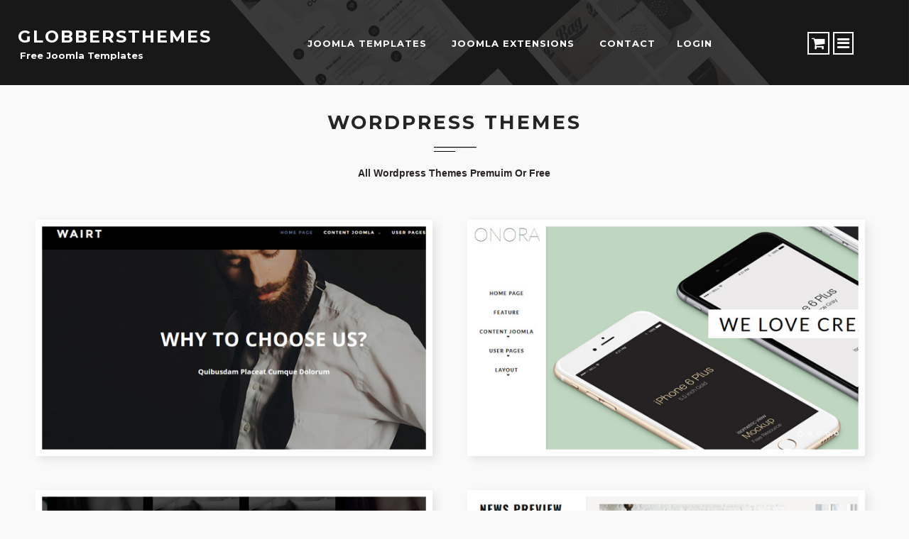

--- FILE ---
content_type: text/html; charset=utf-8
request_url: https://globbersthemes.com/templates-wordpress
body_size: 6347
content:


<!DOCTYPE html>
<html xmlns="http://www.w3.org/1999/xhtml" xml:lang="en-gb" lang="en-gb" dir="ltr">
<head>
 <base href="https://globbersthemes.com/templates-wordpress" />
	<meta http-equiv="content-type" content="text/html; charset=utf-8" />
	<meta name="keywords" content="wordpress themes, free themes, wordpress, globbersthemes" />
	<meta name="description" content="wordpress themes by globbersthemes.com, all the collection of our wordpress themes, different style for different usage, commercial, blog, portfolio, resume or organization" />
	<meta name="generator" content="Joomla! - Open Source Content Management" />
	<title>templates wordpress - globbersthemes.com</title>
	<link href="/wordpress-themes/rss.html" rel="alternate" type="application/rss+xml" title="RSS 2.0" />
	<link href="/wordpress-themes/atom.html" rel="alternate" type="application/atom+xml" title="Atom 1.0" />
	<link href="/templates/roxbury/css/style.css" rel="stylesheet" type="text/css" />
	<link href="/templates/roxbury/css/nav-top.css" rel="stylesheet" type="text/css" />
	<link href="/templates/roxbury/css/responsive.css" rel="stylesheet" type="text/css" />
	<link href="/templates/roxbury/css/animate.css" rel="stylesheet" type="text/css" />
	<link href="/templates/roxbury/css/grid-responsive.css" rel="stylesheet" type="text/css" />
	<link href="/templates/roxbury/css/ionicons.css" rel="stylesheet" type="text/css" />
	<link href="/templates/roxbury/css/fontawesome/css/font-awesome.min.css" rel="stylesheet" type="text/css" />
	<link href="https://globbersthemes.com/modules/mod_instantpaypal_featured/tmpl/styles.css" rel="stylesheet" type="text/css" />
	<link href="https://globbersthemes.com/modules/mod_instantpaypal_cart/tmpl/styles.css" rel="stylesheet" type="text/css" />
	<script src="/media/jui/js/jquery.min.js?5ffdb16d057964b36952cdda433be26e" type="text/javascript"></script>
	<script src="/media/jui/js/jquery-noconflict.js?5ffdb16d057964b36952cdda433be26e" type="text/javascript"></script>
	<script src="/media/jui/js/jquery-migrate.min.js?5ffdb16d057964b36952cdda433be26e" type="text/javascript"></script>
	<script src="/media/system/js/caption.js?5ffdb16d057964b36952cdda433be26e" type="text/javascript"></script>
	<script type="text/javascript">
jQuery(window).on('load',  function() {
				new JCaption('img.caption');
			});
	</script>

 
<!-- Make the web page appear 100% instead of scaling -->
	<meta name="viewport" content="width=device-width, initial-scale=1.0, maximum-scale=1.0, user-scalable=0;" />
	<!-- Add to Home Screen for iOS -->
	<meta name="apple-mobile-web-app-capable" content="yes">
	

	
	<script type="text/javascript">jQuery.noConflict();</script>
 <script type="text/javascript" src="/templates/roxbury/javascript/jquery-1.11.0.min.js"></script>
<link href='http://fonts.googleapis.com/css?family=Montserrat:400,700,900|Comfortaa:400,300,700|Abel|raleway:400,200,500,600,700,800|Dosis:400,200,300,500,600,700,800|Droid+Sans:400,700|Francois+One|Lato:400,100,300,400italic,300italic,100italic,700,700italic,900,900italic|Lobster|Lora:400,400italic,700,700italic|Open+Sans+Condensed:300,300italic,700|Open+Sans:900,800,700,400,300,300italic,400italic,600,600italic,700,700italic,800italic,800|Oswald:400,300,700|Oxygen:400,300,700|PT+Sans+Narrow:400,700|PT+Sans:400,400italic,700,700italic|Prosto+One|Quicksand:400,300,700|Roboto+Condensed:400,300,300italic,400italic,700,700italic|Share:400,400italic,700,700italic|Source+Sans+Pro:400,200,200italic,300,300italic,400italic,600,600italic,700,700italic,900,900italic|Ubuntu+Condensed|Ubuntu:400,300,300italic,400italic,500,500italic,700,700italic|Roboto:400,100,100italic,300,300italic,400italic,500,500italic,700,700italic,900,900italic&subset=latin,cyrillic-ext,latin-ext,cyrillic' rel='stylesheet' type='text/css'>


<link rel="preconnect" href="https://fonts.googleapis.com">
<link rel="preconnect" href="https://fonts.gstatic.com" crossorigin>
<link href="https://fonts.googleapis.com/css2?family=Montserrat:wght@700&display=swap" rel="stylesheet"> 

<link rel="preconnect" href="https://fonts.googleapis.com">
<link rel="preconnect" href="https://fonts.gstatic.com" crossorigin>
<link href="https://fonts.googleapis.com/css2?family=Montserrat:ital,wght@0,700;1,700&display=swap" rel="stylesheet"> 

<style>
@import url('https://fonts.googleapis.com/css2?family=Montserrat:ital,wght@0,700;1,700&display=swap');
</style>



<script type="text/javascript"></script>
<link rel="icon" type="image/gif" href="/templates/roxbury/favicon.gif" />
	
<style type="text/css">
body {
	font-family:Roboto, sans-serif;
	background-color:#f9f9f9; 
	color:#292424; 
	font-weight:bold !important;
	
}

a {
	color:#000000;
	text-decoration:none;
	font-family:Montserrat, sans-serif;
	font-weight:bold !important;
}

a:hover {
	color:#555555;
	text-decoration:none;
}

 #sitename a {
font-size:;
color:#ffffff;
text-transform:uppercase;
}

#sitename a:hover {
color:#bfc5c9;
}

h1 {
color:#252525;
}

h2 {
color:#252525;
}

h3 {
color:#252525;
}

h4,h5,h6 {
color:#252525;
}

 #navigation ul.menu li a {
font-family:Montserrat, sans-serif ;
font-weight:bold !important;

}
 #navigation ul.menu li a {
color:#ffffff ;

}

#navigation ul.menu li a:hover  {
color:#888888 ;

}

 #navigation ul.menu ul li a {
 color:#ffffff ;
 }
 
 #navigation li.deeper.parent ul.navig li a:hover  ,#navigation ul li.current.active.deeper.parent ul li a:hover,#navigation ul li.active.deeper.parent ul li.current.active a:hover,#navigation ul li.active.deeper.parent ul li a:hover {
color:#888888 ;
}
 

h1 {font-weight:900;font-family:Montserrat, sans-serif;}
h2 {font-weight:900;font-family:Montserrat, sans-serif;}
h3 {font-weight:900;font-family:Montserrat, sans-serif;}
h4 {font-weight:900;font-family:Montserrat, sans-serif;}
h5 {font-weight:900;font-family:Montserrat, sans-serif;}
h6 {font-weight:900;font-family:Montserrat, sans-serif;} 

#sitename a:after {
content: '';	
}

ul {
font-weight:700 !important;
}

</style>

</head>
<body>
<div id="menuModal">
            <div class="modal-content">
                <div class="container_12">
                    <div class="grid_12">
                       
                            <div  id="btn-close-modal" class="close-menuModal modCloseButton"><span></span></div>
                        </div>
                    </div>
					<div id="navigation-res">
					<div class="container_12">
					<div class="grid_12">
						            


<ul id="menu" class="menu">
 <li id="toggle"><a href="#menu"><i class="fa fa-align-justify"></i></a></li>
<li id="hide"><a href="#toggle"><i class="fa fa-align-justify"></i></a></li>

<li class="item-101 deeper parent"><a href="https://globbersthemes.com/" title="joomla template">joomla templates</a><ul class="navig"><li class="item-255"><a href="/free-joomla-templates" title="free joomla themes">free joomla templates</a></li><li class="item-311"><a href="/home/download-joomla-templates" >download joomla templates</a></li></ul></li><li class="item-284 deeper parent"><a href="/Joomla-Extensions.html" >Joomla Extensions</a><ul class="navig"><li class="item-285"><a href="/free-joomla-extensions" >free joomla extensions</a></li><li class="item-312"><a href="/download-joomla-extensions" title="download page joomla extension">download joomla extension</a></li><li class="item-316"><a href="/joomla-components.html" > joomla components</a></li></ul></li><li class="item-237"><a href="/index.php/contact" title="contact globbersthemes">contact </a></li><li class="item-250 deeper parent"><a href="/index.php/login" >login</a><ul class="navig"><li class="item-249"><a href="/login/registration-form" >registration form</a></li></ul></li></ul>

  
                                </div>
							</div>
							</div>
                </div> 
            </div>
<div class="page">
<header class="header" id="header"> 
            <div class="container_12">    
<div class="grid_3">                        
					      <div id="sitename">			        
						     <a href="https://globbersthemes.com/">						
							   						
							   					    
							   globbersthemes						
							   							 </a>						   			
						</div>
                        <div class="sitename-title">
					                                      

<div class="custom"  >
	<h1>free joomla templates</h1></div>

					       					
					       		            </div>					
					</div>				
					<div class="grid_8">
					 <div id="nav-top">
				                     <div id="navigation"> 
				                          


<ul id="menu" class="menu">
 <li id="toggle"><a href="#menu"><i class="fa fa-align-justify"></i></a></li>
<li id="hide"><a href="#toggle"><i class="fa fa-align-justify"></i></a></li>

<li class="item-101 deeper parent"><a href="https://globbersthemes.com/" title="joomla template">joomla templates</a><ul class="navig"><li class="item-255"><a href="/free-joomla-templates" title="free joomla themes">free joomla templates</a></li><li class="item-311"><a href="/home/download-joomla-templates" >download joomla templates</a></li></ul></li><li class="item-284 deeper parent"><a href="/Joomla-Extensions.html" >Joomla Extensions</a><ul class="navig"><li class="item-285"><a href="/free-joomla-extensions" >free joomla extensions</a></li><li class="item-312"><a href="/download-joomla-extensions" title="download page joomla extension">download joomla extension</a></li><li class="item-316"><a href="/joomla-components.html" > joomla components</a></li></ul></li><li class="item-237"><a href="/index.php/contact" title="contact globbersthemes">contact </a></li><li class="item-250 deeper parent"><a href="/index.php/login" >login</a><ul class="navig"><li class="item-249"><a href="/login/registration-form" >registration form</a></li></ul></li></ul>


                                     </div>
		                       </div>
							  </div>
					<div class="grid_1">				
					     <div class="block-icons">                    
						     <div id="shopping-cart-user">
					<a href="#0" class="cd-popup-trigger tooltips"><i class="fa fa-shopping-cart"></i><span>your cart</span></a>
						<div class="cd-popup" role="alert">
	                        <div class="cd-popup-container">
		                        		<div class="moduletable">
							<h3>Shopping  Cart</h3>
						
<div id="mod_instantpaypal_cart" class="">
	<p>Your cart is empty</p></div>
		</div>
	
		                            <a href="#0" class="cd-popup-close img-replace">Close</a>
	                        </div> 
                        </div> 
					</div>	
					<div class="menuButon">                        
							    <a id="openMenu" class="tooltips" href="#menuModal"><i class="fa fa-bars"></i><span>menu responsive</span></a>                    
							 </div>
								
						</div>
                </div>
</header>

    <div id="slideshow2">
		<div class="random-image">
	<img src="/images/hearder-small//demo-bg-header.jpg" alt="demo-bg-header.jpg" width="100" height="4" /></div>

    </div>
		<div class="clr"></div>

        	  
	  

	
     <div class="container_12">
		<div class="grid_12">
	
	
		
		        <div><div id="system-message-container">
	</div>
</div>              
		<div><div class="galleryimagepro images-blog">	
<div class="page-header">			
<h1>wordpress themes</h1>	
	</div>	
	
		<p class="subtitle"> all wordpress themes premuim or free					</p>
					

		    		

						

							

									

		

		<div class="large_4">							

		<div class="items column-0">							

		


<div class="article-blog" data-scrollReveal="enter from the top after 0.3s ease-out">








	    
   <div class="photogrid">
    <div class="effect-bubba">

            						
				<img src="/images/wordpressthemes/wairt.jpg" alt="wairt wordpress theme responsive" />
     <figcaption>
	     <div>
		               <h2 class="title">
                 			          <a href="/wairt-wordpress-theme.html"> wairt wordpress theme</a>
				   	         </h2>
		  			 
           <div class="descript">
                <p><a class="demo" title="wordpress theme wairt" href="/demo/wairt" target="_blank" rel="noopener noreferrer">live demo</a><a class="demo" style="text-align: right;" href="/coming-soon-template.html">download</a></p>		     </div>
			  </div>
	</figcaption>

					

		<div class="item-separator"></div>	
		<div class="separator"></div>	
</div>
</div>
					<div class="clr"></div>
</div>
							

		</div>

								

		</div>										

					

						

																					

								

		

		<div class="large_4">							

		<div class="items column-1">							

		


<div class="article-blog" data-scrollReveal="enter from the top after 0.3s ease-out">








	    
   <div class="photogrid">
    <div class="effect-bubba">

            						
				<img src="/images/wordpressthemes/onora.jpg" alt="onora wordpress theme responsive" />
     <figcaption>
	     <div>
		               <h2 class="title">
                 			          <a href="/onora-wordpress-themes.html"> onora wordpress themes</a>
				   	         </h2>
		  			 
           <div class="descript">
                <p><a class="demo" title="wordpress theme onora" href="/demo/onora" target="_blank" rel="noopener noreferrer">live demo</a><a class="demo" style="text-align: right;" href="/coming-soon-template.html">download</a></p>		     </div>
			  </div>
	</figcaption>

					

		<div class="item-separator"></div>	
		<div class="separator"></div>	
</div>
</div>
					<div class="clr"></div>
</div>
							

		</div>

								

		</div>										

					

						

									

		

		<div class="large_4">							

		<div class="items column-2">							

		


<div class="article-blog" data-scrollReveal="enter from the top after 0.3s ease-out">








	    
   <div class="photogrid">
    <div class="effect-bubba">

            						
				<img src="/images/wordpressthemes/thewall.jpg" alt="the wall wordpress theme responsive" />
     <figcaption>
	     <div>
		               <h2 class="title">
                 			          <a href="/the-wall-wordpress-themes.html"> the wall wordpress themes</a>
				   	         </h2>
		  			 
           <div class="descript">
                <p><a class="demo" title="wordpress theme the wall" href="/demo/thewall" target="_blank" rel="noopener noreferrer">live demo</a><a class="demo" style="text-align: right;" href="/coming-soon-template.html">download</a></p>		     </div>
			  </div>
	</figcaption>

					

		<div class="item-separator"></div>	
		<div class="separator"></div>	
</div>
</div>
					<div class="clr"></div>
</div>
							

		</div>

								

		</div>										

					

						

									

		

		<div class="large_4">							

		<div class="items column-3">							

		


<div class="article-blog" data-scrollReveal="enter from the top after 0.3s ease-out">








	    
   <div class="photogrid">
    <div class="effect-bubba">

            						
				<img src="/images/wordpressthemes/newspreview.jpg" alt="news previews wordpress themes responsive" />
     <figcaption>
	     <div>
		               <h2 class="title">
                 			          <a href="/news-preview-wordpress-theme.html"> news preview wordpress theme</a>
				   	         </h2>
		  			 
           <div class="descript">
                <p><a class="demo" title="wordpress theme news preview" href="/demo/newspreview" target="_blank" rel="noopener noreferrer">live demo</a><a class="demo" style="text-align: right;" href="/coming-soon-template.html">download</a></p>		     </div>
			  </div>
	</figcaption>

					

		<div class="item-separator"></div>	
		<div class="separator"></div>	
</div>
</div>
					<div class="clr"></div>
</div>
							

		</div>

								

		</div>										

								

		<span class="row-separator"></span>														

					

						

																					

								

		

		<div class="large_4">							

		<div class="items column-1">							

		


<div class="article-blog" data-scrollReveal="enter from the top after 0.3s ease-out">








	    
   <div class="photogrid">
    <div class="effect-bubba">

            						
				<img src="/images/wordpressthemes/sawley.jpg" alt="sawley wordpress theme" />
     <figcaption>
	     <div>
		               <h2 class="title">
                 			          <a href="/sawley-wordpress-theme.html"> sawley wordpress theme</a>
				   	         </h2>
		  			 
           <div class="descript">
                <p><a class="demo" title="wordpress theme the wall" href="/demo/sawley" target="_blank" rel="noopener noreferrer">live demo</a><a class="demo" style="text-align: right;" href="/coming-soon-template.html">download</a></p>		     </div>
			  </div>
	</figcaption>

					

		<div class="item-separator"></div>	
		<div class="separator"></div>	
</div>
</div>
					<div class="clr"></div>
</div>
							

		</div>

								

		</div>										

					

						

									

		

		<div class="large_4">							

		<div class="items column-2">							

		


<div class="article-blog" data-scrollReveal="enter from the top after 0.3s ease-out">








	    
   <div class="photogrid">
    <div class="effect-bubba">

            						
				<img src="/images/wordpressthemes/constellation.jpg" alt="constellation wordpress themes responsive" />
     <figcaption>
	     <div>
		               <h2 class="title">
                 			          <a href="/constellation-wordpress-themes.html"> constellation wordpress themes</a>
				   	         </h2>
		  			 
           <div class="descript">
                <p><a class="demo" title="wordpress theme cpnstellation" href="/demo/constellation" target="_blank" rel="noopener noreferrer">live demo</a><a class="demo" style="text-align: right;" href="/coming-soon-template.html">download</a></p>		     </div>
			  </div>
	</figcaption>

					

		<div class="item-separator"></div>	
		<div class="separator"></div>	
</div>
</div>
					<div class="clr"></div>
</div>
							

		</div>

								

		</div>										

								

		<span class="row-separator"></span>														

					

				

				

				
		<div class="clear"></div>
		
			
		
		
		
		
		
		
		
		
		

		
		
		
		


		</div>



		 

		

		 </div>
		
		
	
		
	</div>			
		
	</div>
	
		
	
	
 
		    
    <div id="parallax-info">		
	    

<div class="customparallax"  style="background-image: url(/images/headers/demo-bg.jpg)" >
	<h3 style="text-align: center;">you have question about joomla templates ?</h3>
<p><span class="parallax-button&quot;" style="text-align: center;"><a title="contact our support" href="/contact">Contact Us</a></span></p></div>
    
	</div>		
    <div class="clr"></div>     
    	
			    
        <div id="block-footerbottom">            
            

<div id="footerbottom">
<!-- start footerbottom -->
		
            <div class="container_12">
			<div class="grid_3" data-scrollReveal="enter from the top after 0.2s ease-out"><div class="block">		<div class="moduletable">
							<h3>menu</h3>
						


<ul id="menu" class="menu">
 <li id="toggle"><a href="#menu"><i class="fa fa-align-justify"></i></a></li>
<li id="hide"><a href="#toggle"><i class="fa fa-align-justify"></i></a></li>

<li class="item-101 parent"><a href="https://globbersthemes.com/" title="joomla template">joomla templates</a></li><li class="item-284 parent"><a href="/Joomla-Extensions.html" >Joomla Extensions</a></li><li class="item-237"><a href="/contact" title="contact globbersthemes">contact </a></li><li class="item-250 parent"><a href="/login" >login</a></li></ul>

		</div>
			<div class="moduletable">
							<h3>latest joomla templates</h3>
						<ul class="latestnews">
	<li itemscope itemtype="https://schema.org/Article">
		<a href="/josephine-joomla-template.html" itemprop="url">
			<span itemprop="name">
				josephine joomla template			</span>
		</a>
	</li>
	<li itemscope itemtype="https://schema.org/Article">
		<a href="/honno-joomla-template.html" itemprop="url">
			<span itemprop="name">
				honno joomla template			</span>
		</a>
	</li>
	<li itemscope itemtype="https://schema.org/Article">
		<a href="/brockley-shop-joomla-template.html" itemprop="url">
			<span itemprop="name">
				brockley shop joomla template			</span>
		</a>
	</li>
	<li itemscope itemtype="https://schema.org/Article">
		<a href="/brockley-joomla-template.html" itemprop="url">
			<span itemprop="name">
				brockley joomla template			</span>
		</a>
	</li>
	<li itemscope itemtype="https://schema.org/Article">
		<a href="/qarraw-joomla-template.html" itemprop="url">
			<span itemprop="name">
				qarraw joomla template			</span>
		</a>
	</li>
	<li itemscope itemtype="https://schema.org/Article">
		<a href="/phantom-joomla-template.html" itemprop="url">
			<span itemprop="name">
				phantom joomla template			</span>
		</a>
	</li>
	<li itemscope itemtype="https://schema.org/Article">
		<a href="/thunder-joomla-template.html" itemprop="url">
			<span itemprop="name">
				thunder joomla template			</span>
		</a>
	</li>
	<li itemscope itemtype="https://schema.org/Article">
		<a href="/purmela-joomla-template.html" itemprop="url">
			<span itemprop="name">
				purmela joomla template			</span>
		</a>
	</li>
	<li itemscope itemtype="https://schema.org/Article">
		<a href="/pasadena-joomla-template.html" itemprop="url">
			<span itemprop="name">
				pasadena joomla template			</span>
		</a>
	</li>
	<li itemscope itemtype="https://schema.org/Article">
		<a href="/antesate-pro-joomla-template.html" itemprop="url">
			<span itemprop="name">
				antesate pro joomla template			</span>
		</a>
	</li>
	<li itemscope itemtype="https://schema.org/Article">
		<a href="/titanium-joomla-template-responsive.html" itemprop="url">
			<span itemprop="name">
				titanium joomla template responsive			</span>
		</a>
	</li>
	<li itemscope itemtype="https://schema.org/Article">
		<a href="/Boker-Pro-Joomla-Template-Responsive.html" itemprop="url">
			<span itemprop="name">
				Boker Pro, Joomla Template Responsive			</span>
		</a>
	</li>
</ul>
		</div>
	</div></div>
			<div class="grid_3" data-scrollReveal="enter from the top after 0.4s ease-out"><div class="block">		<div class="moduletable">
							<h3>on line !!!</h3>
						
			<p>We have 388&#160;guests and no members online</p>

		</div>
			<div class="moduletable">
							<h3>template joomla infos</h3>
						


<ul id="menu" class="menu">
 <li id="toggle"><a href="#menu"><i class="fa fa-align-justify"></i></a></li>
<li id="hide"><a href="#toggle"><i class="fa fa-align-justify"></i></a></li>

<li class="item-132 parent"><a href="/home/download-joomla-templates" >download joomla templates</a></li><li class="item-173"><a href="/template-joomla-infos.html" title="template joomla information ">infos template joomla</a></li><li class="item-217 parent"><a href="/download-joomla-extensions" >download joomla extensions</a></li><li class="item-266"><a href="/free-joomla-extensions.html" title="joomla templates free download">joomla templates free download</a></li><li class="item-281"><a href="/free-package-download" >free package download</a></li><li class="item-315"><a href="/free-joomla-extensions.html" >joomla extensions free download</a></li><li class="item-317"><a href="/download-joomla-components" >download joomla components</a></li></ul>

		</div>
			<div class="moduletable">
							<h3>most downloaded</h3>
						
<div id="mod_instantpaypal_featured" class="">
				        <div class='instantpaypal_featured_item_cell'>
	            <a href='/download-joomla-extensions/item/117-article-slider-joomla-extension'>
	                <div class='instantpaypal_featured_item_img'>
	                    <img src='https://globbersthemes.com/images/instantpaypal/cache/ea3fd1e3be9ea91199ca62b6dcfbfdbe.png' />
	                </div>
	                <div class='instantpaypal_featured_item_details'>
		          		<div class='instantpaypal_featured_item_link_holder'>
		          									<form action='/download-joomla-extensions/item/117-article-slider-joomla-extension' method='post' name='addtocart' id='addtocart'>
		 						<input type='hidden' name='extension' value='com_instantpaypal' />
								<input type='hidden' name='task' value='buy' id='instantpaypal_task' />
								<input type='hidden' name='view' value='items' id='instantpaypal_view' />
								<input type='hidden' name='instantpaypal_id' value='117' />
								<input type='submit' class='instantpaypal_widget_listitem_button' value='Add to cart'/>
								<input type="hidden" name="2986fe9b6bb1fb40e9b2653204e92757" value="1" />							</form>
												</div>
	                    <div class='instantpaypal_featured_item_name'>article slider joomla extension</div>
	                    <div class='instantpaypal_featured_item_price'>&euro;14,90</div>
	                </div>
	            </a>
	        </div>
	        			        <div class='instantpaypal_featured_item_cell'>
	            <a href='/home/download-joomla-templates/item/115-josephine-joomla-template'>
	                <div class='instantpaypal_featured_item_img'>
	                    <img src='https://globbersthemes.com/images/instantpaypal/cache/4e53f9e66f9334e2520b18473518c339.png' />
	                </div>
	                <div class='instantpaypal_featured_item_details'>
		          		<div class='instantpaypal_featured_item_link_holder'>
		          									<form action='/home/download-joomla-templates/item/115-josephine-joomla-template' method='post' name='addtocart' id='addtocart'>
		 						<input type='hidden' name='extension' value='com_instantpaypal' />
								<input type='hidden' name='task' value='buy' id='instantpaypal_task' />
								<input type='hidden' name='view' value='items' id='instantpaypal_view' />
								<input type='hidden' name='instantpaypal_id' value='115' />
								<input type='submit' class='instantpaypal_widget_listitem_button' value='Add to cart'/>
								<input type="hidden" name="2986fe9b6bb1fb40e9b2653204e92757" value="1" />							</form>
												</div>
	                    <div class='instantpaypal_featured_item_name'>josephine joomla template</div>
	                    <div class='instantpaypal_featured_item_price'>&euro;29,00</div>
	                </div>
	            </a>
	        </div>
	        			        <div class='instantpaypal_featured_item_cell'>
	            <a href='/home/download-joomla-templates/item/114-honno-joomla-template'>
	                <div class='instantpaypal_featured_item_img'>
	                    <img src='https://globbersthemes.com/images/instantpaypal/cache/f5a7fb7006a8e54d4a6defdf7223484b.png' />
	                </div>
	                <div class='instantpaypal_featured_item_details'>
		          		<div class='instantpaypal_featured_item_link_holder'>
		          									<form action='/home/download-joomla-templates/item/114-honno-joomla-template' method='post' name='addtocart' id='addtocart'>
		 						<input type='hidden' name='extension' value='com_instantpaypal' />
								<input type='hidden' name='task' value='buy' id='instantpaypal_task' />
								<input type='hidden' name='view' value='items' id='instantpaypal_view' />
								<input type='hidden' name='instantpaypal_id' value='114' />
								<input type='submit' class='instantpaypal_widget_listitem_button' value='Add to cart'/>
								<input type="hidden" name="2986fe9b6bb1fb40e9b2653204e92757" value="1" />							</form>
												</div>
	                    <div class='instantpaypal_featured_item_name'>honno joomla template</div>
	                    <div class='instantpaypal_featured_item_price'>&euro;29,00</div>
	                </div>
	            </a>
	        </div>
	        			        <div class='instantpaypal_featured_item_cell'>
	            <a href='/home/download-joomla-templates/item/109-brockley-shop-joomla-template'>
	                <div class='instantpaypal_featured_item_img'>
	                    <img src='https://globbersthemes.com/images/instantpaypal/cache/be9e655fb00ac3593a17b346cf98d199.png' />
	                </div>
	                <div class='instantpaypal_featured_item_details'>
		          		<div class='instantpaypal_featured_item_link_holder'>
		          									<form action='/home/download-joomla-templates/item/109-brockley-shop-joomla-template' method='post' name='addtocart' id='addtocart'>
		 						<input type='hidden' name='extension' value='com_instantpaypal' />
								<input type='hidden' name='task' value='buy' id='instantpaypal_task' />
								<input type='hidden' name='view' value='items' id='instantpaypal_view' />
								<input type='hidden' name='instantpaypal_id' value='109' />
								<input type='submit' class='instantpaypal_widget_listitem_button' value='Add to cart'/>
								<input type="hidden" name="2986fe9b6bb1fb40e9b2653204e92757" value="1" />							</form>
												</div>
	                    <div class='instantpaypal_featured_item_name'>brockley shop joomla template</div>
	                    <div class='instantpaypal_featured_item_price'>&euro;36,00</div>
	                </div>
	            </a>
	        </div>
	        			        <div class='instantpaypal_featured_item_cell'>
	            <a href='/home/download-joomla-templates/item/108-brockley-joomla-template'>
	                <div class='instantpaypal_featured_item_img'>
	                    <img src='https://globbersthemes.com/images/instantpaypal/cache/1fd11ebc34884658f9cface6abce52f4.png' />
	                </div>
	                <div class='instantpaypal_featured_item_details'>
		          		<div class='instantpaypal_featured_item_link_holder'>
		          									<form action='/home/download-joomla-templates/item/108-brockley-joomla-template' method='post' name='addtocart' id='addtocart'>
		 						<input type='hidden' name='extension' value='com_instantpaypal' />
								<input type='hidden' name='task' value='buy' id='instantpaypal_task' />
								<input type='hidden' name='view' value='items' id='instantpaypal_view' />
								<input type='hidden' name='instantpaypal_id' value='108' />
								<input type='submit' class='instantpaypal_widget_listitem_button' value='Add to cart'/>
								<input type="hidden" name="2986fe9b6bb1fb40e9b2653204e92757" value="1" />							</form>
												</div>
	                    <div class='instantpaypal_featured_item_name'>brockley joomla template</div>
	                    <div class='instantpaypal_featured_item_price'>&euro;29,00</div>
	                </div>
	            </a>
	        </div>
	        			        <div class='instantpaypal_featured_item_cell'>
	            <a href='/home/download-joomla-templates/item/106-qarraw-joomla-template'>
	                <div class='instantpaypal_featured_item_img'>
	                    <img src='https://globbersthemes.com/images/instantpaypal/cache/6c959cbd12785365f1a1ca976a2a31d6.png' />
	                </div>
	                <div class='instantpaypal_featured_item_details'>
		          		<div class='instantpaypal_featured_item_link_holder'>
		          									<form action='/home/download-joomla-templates/item/106-qarraw-joomla-template' method='post' name='addtocart' id='addtocart'>
		 						<input type='hidden' name='extension' value='com_instantpaypal' />
								<input type='hidden' name='task' value='buy' id='instantpaypal_task' />
								<input type='hidden' name='view' value='items' id='instantpaypal_view' />
								<input type='hidden' name='instantpaypal_id' value='106' />
								<input type='submit' class='instantpaypal_widget_listitem_button' value='Add to cart'/>
								<input type="hidden" name="2986fe9b6bb1fb40e9b2653204e92757" value="1" />							</form>
												</div>
	                    <div class='instantpaypal_featured_item_name'>qarraw joomla template</div>
	                    <div class='instantpaypal_featured_item_price'>&euro;29,00</div>
	                </div>
	            </a>
	        </div>
	        			        <div class='instantpaypal_featured_item_cell'>
	            <a href='/home/download-joomla-templates/item/104-phantom-joomla-template'>
	                <div class='instantpaypal_featured_item_img'>
	                    <img src='https://globbersthemes.com/images/instantpaypal/cache/9965138fd49b68611d303e93fb2d3fca.png' />
	                </div>
	                <div class='instantpaypal_featured_item_details'>
		          		<div class='instantpaypal_featured_item_link_holder'>
		          									<form action='/home/download-joomla-templates/item/104-phantom-joomla-template' method='post' name='addtocart' id='addtocart'>
		 						<input type='hidden' name='extension' value='com_instantpaypal' />
								<input type='hidden' name='task' value='buy' id='instantpaypal_task' />
								<input type='hidden' name='view' value='items' id='instantpaypal_view' />
								<input type='hidden' name='instantpaypal_id' value='104' />
								<input type='submit' class='instantpaypal_widget_listitem_button' value='Add to cart'/>
								<input type="hidden" name="2986fe9b6bb1fb40e9b2653204e92757" value="1" />							</form>
												</div>
	                    <div class='instantpaypal_featured_item_name'>phantom joomla template</div>
	                    <div class='instantpaypal_featured_item_price'>&euro;29,00</div>
	                </div>
	            </a>
	        </div>
	        			        <div class='instantpaypal_featured_item_cell'>
	            <a href='/home/download-joomla-templates/item/99-thunder-joomla-template'>
	                <div class='instantpaypal_featured_item_img'>
	                    <img src='https://globbersthemes.com/images/instantpaypal/cache/4171384246b3857022bb48212c0e48ef.png' />
	                </div>
	                <div class='instantpaypal_featured_item_details'>
		          		<div class='instantpaypal_featured_item_link_holder'>
		          									<form action='/home/download-joomla-templates/item/99-thunder-joomla-template' method='post' name='addtocart' id='addtocart'>
		 						<input type='hidden' name='extension' value='com_instantpaypal' />
								<input type='hidden' name='task' value='buy' id='instantpaypal_task' />
								<input type='hidden' name='view' value='items' id='instantpaypal_view' />
								<input type='hidden' name='instantpaypal_id' value='99' />
								<input type='submit' class='instantpaypal_widget_listitem_button' value='Add to cart'/>
								<input type="hidden" name="2986fe9b6bb1fb40e9b2653204e92757" value="1" />							</form>
												</div>
	                    <div class='instantpaypal_featured_item_name'>thunder joomla template</div>
	                    <div class='instantpaypal_featured_item_price'>&euro;29,00</div>
	                </div>
	            </a>
	        </div>
	        			        <div class='instantpaypal_featured_item_cell'>
	            <a href='/home/download-joomla-templates/item/92-purmela-joomla-template'>
	                <div class='instantpaypal_featured_item_img'>
	                    <img src='https://globbersthemes.com/images/instantpaypal/cache/11054768f8bbb2584d67d73186f660ff.png' />
	                </div>
	                <div class='instantpaypal_featured_item_details'>
		          		<div class='instantpaypal_featured_item_link_holder'>
		          									<form action='/home/download-joomla-templates/item/92-purmela-joomla-template' method='post' name='addtocart' id='addtocart'>
		 						<input type='hidden' name='extension' value='com_instantpaypal' />
								<input type='hidden' name='task' value='buy' id='instantpaypal_task' />
								<input type='hidden' name='view' value='items' id='instantpaypal_view' />
								<input type='hidden' name='instantpaypal_id' value='92' />
								<input type='submit' class='instantpaypal_widget_listitem_button' value='Add to cart'/>
								<input type="hidden" name="2986fe9b6bb1fb40e9b2653204e92757" value="1" />							</form>
												</div>
	                    <div class='instantpaypal_featured_item_name'>purmela joomla template</div>
	                    <div class='instantpaypal_featured_item_price'>&euro;29,00</div>
	                </div>
	            </a>
	        </div>
	        	</div>		</div>
	</div></div>
			<div class="grid_3" data-scrollReveal="enter from the top after 0.6s ease-out"><div class="block">		<div class="moduletable">
							<h3>support, you have a question?</h3>
						

<div class="custom"  >
	<p><strong>More than 100 free joomla templates</strong> are on globbersthemes.com, i tried to simplify as much as possible, all joomla themes are easy to update and customize. Anyone can use without having programming knowledge, however, if you have problems or questions concerning the joomla templates or the use of licenses, please <a title="contact support templates" href="/contact">contact us</a></p></div>
		</div>
			<div class="moduletable">
							<h3>best joomla templates</h3>
						


<ul id="menu" class="menu">
 <li id="toggle"><a href="#menu"><i class="fa fa-align-justify"></i></a></li>
<li id="hide"><a href="#toggle"><i class="fa fa-align-justify"></i></a></li>

<li class="item-174"><a href="/best-joomla-templates.html" title="best joomla templates ">best joomla templates</a></li><li class="item-243"><a href="/all-joomla-templates.html" >all joomla templates</a></li><li class="item-253"><a href="/all-joomla-extensions.html" title="joomla extensions">all joomla extensions</a></li><li class="item-262 current active"><a href="/templates-wordpress" title="wordpress themes">templates wordpress</a></li></ul>

		</div>
			<div class="moduletable">
							<h3>joomla tutorial extensions</h3>
						


<ul id="menu" class="menu">
 <li id="toggle"><a href="#menu"><i class="fa fa-align-justify"></i></a></li>
<li id="hide"><a href="#toggle"><i class="fa fa-align-justify"></i></a></li>

<li class="item-247"><a href="/joomla-extensions-tutorial.html" title="joomla extensions tutorial">joomla tutorial extensions</a></li></ul>

		</div>
	</div></div>
			<div class="grid_3" data-scrollReveal="enter from the top after 0.6s ease-out"><div class="block">		<div class="moduletable">
							<h3>license commercial</h3>
						


<ul id="menu" class="menu">
 <li id="toggle"><a href="#menu"><i class="fa fa-align-justify"></i></a></li>
<li id="hide"><a href="#toggle"><i class="fa fa-align-justify"></i></a></li>

<li class="item-264"><a href="/Template-Commercial-Licence.html" >joomla commercial license</a></li></ul>

		</div>
			<div class="moduletable">
							<h3>Legal Notices</h3>
						


<ul id="menu" class="menu">
 <li id="toggle"><a href="#menu"><i class="fa fa-align-justify"></i></a></li>
<li id="hide"><a href="#toggle"><i class="fa fa-align-justify"></i></a></li>

<li class="item-248"><a href="/mentions-legales.html" >Legal Notices</a></li></ul>

		</div>
			<div class="moduletable">
							<h3>latest joomla extensions</h3>
						<ul class="latestnews">
	<li itemscope itemtype="https://schema.org/Article">
		<a href="/article-slider-joomla-extension.html" itemprop="url">
			<span itemprop="name">
				article slider joomla extension			</span>
		</a>
	</li>
	<li itemscope itemtype="https://schema.org/Article">
		<a href="/friendly-list-joomla-extension.html" itemprop="url">
			<span itemprop="name">
				friendly list joomla extension			</span>
		</a>
	</li>
	<li itemscope itemtype="https://schema.org/Article">
		<a href="/background-slider-joomla-extension.html" itemprop="url">
			<span itemprop="name">
				background slider joomla extension			</span>
		</a>
	</li>
	<li itemscope itemtype="https://schema.org/Article">
		<a href="/masonry-joomla-extension.html" itemprop="url">
			<span itemprop="name">
				masonry joomla extension 			</span>
		</a>
	</li>
	<li itemscope itemtype="https://schema.org/Article">
		<a href="/easy-ticker-joomla-extension.html" itemprop="url">
			<span itemprop="name">
				easy ticker joomla extension			</span>
		</a>
	</li>
	<li itemscope itemtype="https://schema.org/Article">
		<a href="/carousel-mag-joomla-extension.html" itemprop="url">
			<span itemprop="name">
				carousel mag joomla extension			</span>
		</a>
	</li>
	<li itemscope itemtype="https://schema.org/Article">
		<a href="/photo-story-joomla-extension.html" itemprop="url">
			<span itemprop="name">
				photo story joomla extension			</span>
		</a>
	</li>
	<li itemscope itemtype="https://schema.org/Article">
		<a href="/slideshow-joomla-extension.html" itemprop="url">
			<span itemprop="name">
				slideshow joomla extension			</span>
		</a>
	</li>
	<li itemscope itemtype="https://schema.org/Article">
		<a href="/timeline-joomla-extension.html" itemprop="url">
			<span itemprop="name">
				timeline joomla extension			</span>
		</a>
	</li>
	<li itemscope itemtype="https://schema.org/Article">
		<a href="/listing-article-pro-joomla-extension.html" itemprop="url">
			<span itemprop="name">
				listing article pro joomla extension			</span>
		</a>
	</li>
	<li itemscope itemtype="https://schema.org/Article">
		<a href="/metro-grid-joomla-extension.html" itemprop="url">
			<span itemprop="name">
				metro grid joomla extension			</span>
		</a>
	</li>
	<li itemscope itemtype="https://schema.org/Article">
		<a href="/post-article-joomla-extension.html" itemprop="url">
			<span itemprop="name">
				post article joomla extension			</span>
		</a>
	</li>
</ul>
		</div>
			<div class="moduletableinformation-about">
							<h3>Information about joomla templates 3 / 2.5</h3>
						

<div class="custominformation-about"  >
	<p>As you know, we are upgrading from version 2.5 to version 3.0 (I advise you), all joomla templates currently available on globbersthemes.com are 100% compatible with Joomla 3 and joomla 2.5.</p>
<p>Codes css, xhtml, php and javascript do not change. If you want to create a website easily and in 15 minutes, now download the new version of joomla 3, and install one of our many <a href="/templates-demo/">joomla templates</a>.</p></div>
		</div>
	</div></div>
              <!--<i class="fa fa-th fa-2x"></i><hr /> -->	
			</div>
			
				
		<style type="text/css">
             #footerbottom .container_12 {
	         text-align:left;
	     }

        </style>

</div>
			                   
        </div>
		<div id="block-footer">
	<div class="container_12">
	<div class="grid_12">
	  <h2 class="marque">globbersthemes</h2>
			<div class="copyright" data-scrollReveal="enter top over 0.8s">
			    2025&nbsp; globbersthemes.com, &nbsp <a href="http://www.globbersthemes.com">joomla templates</a> by globbers	
			</div>
			</div>
			<div class="grid_12">
				<div class="soc_icons_box">
			        <ul class="soc_icons" data-scrollReveal="enter left over 0.8s ">
			            				                <li><a href="https://www.facebook.com/globbers.themes" class="fa fa-facebook" target="_blank" rel="nofollow"></a></li>
			            				                <li><a href="https://www.instagram.com/globbersthemes/" class="fa fa-instagram" target="_blank" rel="nofollow"></a></li>
			            			        </ul>
			  </div>
			</div>
	</div>
	</div>

</div>
 <a href="#" class="back-to-top">Back to Top</a> 
<script type="text/javascript" src="/templates/roxbury/javascript/jquery-1.11.0.min.js"></script>
<script type="text/javascript" src="/templates/roxbury/javascript/scrollReveal.js"></script>
<script type="text/javascript" src="/templates/roxbury/javascript/animatedModal.min.js"></script>
<script type="text/javascript" src="/templates/roxbury/javascript/jquery.nicescroll.min.js"></script>
<script type="text/javascript" src="/templates/roxbury/javascript/main.js"></script>


 <script>
window.scrollReveal = new scrollReveal();			
</script>

<!-- Google tag (gtag.js) -->
<script async src="https://www.googletagmanager.com/gtag/js?id=G-4THEJQSPHD"></script>
<script>
  window.dataLayer = window.dataLayer || [];
  function gtag(){dataLayer.push(arguments);}
  gtag('js', new Date());

  gtag('config', 'G-4THEJQSPHD');
</script>



<script type="text/javascript"></script>
</body>
</html>

--- FILE ---
content_type: text/css
request_url: https://globbersthemes.com/templates/roxbury/css/style.css
body_size: 14049
content:
@import url("../css/font-awesome.css"); 
html {
font-family: sans-serif;
-webkit-text-size-adjust: 100%;
-ms-text-size-adjust: 100%;
}

body {
margin: 0;
}

article,
aside,
details,
figcaption,
figure,
footer,
header,
hgroup,
main,
menu,
nav,
section,
summary {
display: block;
}

audio,
canvas,
progress,
video {
display: inline-block;
vertical-align: baseline;
}

audio:not([controls]) {
display: none;
height: 0;
}

[hidden],
template {
display: none;
}

a {
background-color: transparent;
}

a:active,
a:hover {
outline: 0;
}

abbr[title] { 
border-bottom: 1px dotted;
}

b,
strong {
font-weight: bold;
}

dfn {
font-style: italic;
}

h1 {
margin: .67em 0;
font-size: 2em;
}

mark {
color: #000;
background: #ff0;
}

small {
font-size: 80%;
}

sub,
sup {
position: relative;
font-size: 75%;
line-height: 0;
vertical-align: baseline;
}

sup {
top: -.5em;
}

sub {
  bottom: -.25em;
}
img {
border: 0;
}

svg:not(:root) {
overflow: hidden;
}

figure {
margin: 1em 40px;
}

hr {
height: 0;
-webkit-box-sizing: content-box;
-moz-box-sizing: content-box;
box-sizing: content-box;
}

pre {
overflow: auto;
}

code,
kbd,
pre,
samp {
font-family: monospace, monospace;
font-size: 1em;
}

button,
input,
optgroup,
select,
textarea {
margin: 0;
font: inherit;
color: inherit;
}

button {
overflow: visible;
}

button,
select {
text-transform: none;
}

button,
html input[type="button"],
input[type="reset"],
input[type="submit"] {
-webkit-appearance: button;
cursor: pointer;
}

button[disabled],
html input[disabled] {
  cursor: default;
}

button::-moz-focus-inner,
input::-moz-focus-inner {
padding: 0;
border: 0;
}

input {
line-height: normal;
}

input[type="checkbox"],
input[type="radio"] {
-webkit-box-sizing: border-box;
-moz-box-sizing: border-box;
box-sizing: border-box;
padding: 0;
}

input[type="number"]::-webkit-inner-spin-button,
input[type="number"]::-webkit-outer-spin-button {
height: auto;
}

input[type="search"] {
-webkit-box-sizing: content-box;
-moz-box-sizing: content-box;
box-sizing: content-box;
-webkit-appearance: textfield;
}

input[type="search"]::-webkit-search-cancel-button,
input[type="search"]::-webkit-search-decoration {
-webkit-appearance: none;
}

fieldset {
padding: .35em .625em .75em;
margin: 0 2px; 
}

legend {
padding: 0;
border: 0;
}

textarea {
overflow: auto;
}

optgroup {
font-weight: bold;
}

table {
border-spacing: 0;
border-collapse: collapse;
}

td,
th {
padding: 0;
} 

.copy{
  display:none !important  ; 
} 

.clear {
clear:both;
} 

/*************************************  
/* ELEMENT GENERAL
***************************************/ 
* {
margin: 0;
padding: 0;
}

html {
height:100%;
}

body{
margin:0;
padding:0;
font-size:13px;
}

 h1, h2, h3, h4, h5, h6{
margin:5px 0;
font-weight:bold !important;
}

h1{ 
font-size: 300%;
}

h2{ 
font-size: 250%;
}

h3{ 
font-size: 200%; 
}

h4{ 
font-size: 120%;  
}

h5{ 
font-size: 110%;
}

h6{ 
font-size: 100%; 
} 

p {
line-height: 1.5em; 
font-size:14px;
font-weight:normal;
margin:20px 0px;
text-transform:capitalize;
}

small {
font-size: 0.9em;
} 

/****************************  
/* STYLE DES LISTES GENERAL
****************************/ 
 ol  {
list-style-type:none ;
}

ul {
list-style-type:none ;
padding: 0  ; 
}

ol, ul, dl {
margin: 0.9em 0 ; 
padding: 0; 
} 

ol li {
line-height: 1.3em ;
list-style: decimal ;
margin-left:20px ;
}

ul li {
list-style:none;
 margin-left:0px ;
 font-weight:bold;
}

ul li ul { 
margin-top: 0;
}  

a {
webkit-transition: all 0.4s ease-in-out;
-moz-transition: all 0.4s ease-in-out;
-o-transition: all 0.4s ease-in-out;
-ms-transition: all 0.4s ease-in-out;
transition: all 0.4s ease-in-out;
font-weight:bold !important;

}

a:hover {
webkit-transition: all 0.4s ease-in-out;
-moz-transition: all 0.4s ease-in-out;
-o-transition: all 0.4s ease-in-out;
-ms-transition: all 0.4s ease-in-out;
transition: all 0.4s ease-in-out; 
}
 
/*************************************  
/* ELEMENT FORM
***************************************/ 
 form {
margin: 0 0 10px; 
}

 fieldset {
 border:none; 
margin: 10px 0;
padding: 0px 0px 15px 30px;
border-radius: 0px;
background:#f9f9f9; 
} 

legend {
font-weight: bold;
background: #fff;
padding: 5px 10px
}

label {
color:#000;
font-size:13px;
font-weight:bold;
text-transform:uppercase;
line-height:25px;
margin: 0;
padding:0px; 
width:100%;
}

input,textarea,select,#advanced-search-toggle, input.search-query {
border: 1px solid #eee;
border-radius: 0px;
display: inline-block;
margin-bottom: 9px;
padding: 4px;
color:#161616 !important;
width:100%:
}

button {
background:#161616; 
color:#fff;
font-size:13px;
font-weight:bold;
text-transform:uppercase;
line-height:25px;
margin:10px 0;
padding:5px;
border:none;
border-radius:0;
}

.filter-search-lbl {display:inline}
.filter-search, .display-limit {float:left; margin-right:10px}
.button,.profile-edit a {
padding: 3px;
line-height: 1.2em;
text-decoration: none;
} 

label input,label textarea,label select {
display: block;
}

input[type="image"],input[type="checkbox"],input[type="radio"] {
border-radius: 0;
cursor: pointer;
height: auto;
line-height: normal;
margin: 3px 0;
padding: 0;
width: auto;
}

input[type="button"],input[type="reset"],input[type="submit"] {
height: auto;
width: auto;
}

select {
height: 28px;
line-height: 28px;
max-width:99%
}

select {
width: 220px;
}

select[multiple],select[size] {
height: auto;
}

textarea {
height: auto;
}

.radio,.checkbox {
padding-left: 18px;
}

input[type="radio"],input[type="checkbox"] {
display: inline;
margin-right : 10px;
border:none
}

input,textarea {
}

input:focus,textarea:focus {
outline: 0 none;
}

input[type="file"]:focus,input[type="radio"]:focus,input[type="checkbox"]:focus,select:focus{
box-shadow: none;
outline-offset: -2px;
} 

.clr {
clear:both;
}

/**************************************************************************
* Header
****************************************************************************/
.header{
float:left;  
width: 100%;
 position: relative; 
min-height: 90px; 
 background:rgba(22, 22, 22, 0) ; 
transition: all ease 700ms;
-moz-transition: all ease 700ms;
-webkit-transition: all ease 700ms;
-ms-transition: all ease 700ms;
 -o-transition: all ease 700ms;
 z-index:2 !important; 

} 

/**************************************************************************
* Menu
****************************************************************************/
.block-icons {
float:right;
width:100%;
}

.menuButon{
 float:left;
text-align: left; 
margin-top: 45px;
transition: all ease 700ms;
-moz-transition: all ease 700ms;
-webkit-transition: all ease 700ms;
-ms-transition: all ease 700ms;
-o-transition: all ease 700ms;
}

.menuButon i{
display: inline-block; 
-webkit-transition:-webkit-transform .9s; 
-moz-transition:-moz-transform .9s;       
-o-transition:-o-transform .9s;          
-ms-transition:-ms-transform .9s;        
transition:transform .9s;	
font-size:20px;
border:2px solid #fff;
padding:4px;
color:#fff;
-webkit-transition: all 0.4s ease-in-out;
-moz-transition: all 0.4s ease-in-out;
-o-transition: all 0.4s ease-in-out;
-ms-transition: all 0.4s ease-in-out;
transition: all 0.4s ease-in-out;
}

.menuButon i:hover{
-webkit-transform: rotate(360deg); 
-moz-transform: rotate(360deg); 
-o-transform: rotate(360deg);
-ms-transform: rotate(360deg) !important; 
color:#999 !important;
border:2px solid #999 !important;
-webkit-transition: all 0.4s ease-in-out;
-moz-transition: all 0.4s ease-in-out;
-o-transition: all 0.4s ease-in-out;
-ms-transition: all 0.4s ease-in-out;
transition: all 0.4s ease-in-out;
}

#menuModal{
background: rgba(0,0, 0, 0.9) !important;
border: 0px solid #000;
opacity: 0;
position: fixed;
left: 0;
top: 0;
}

#menuModal .modal-content{
background: none;
border-radius: 0;
border: none;
box-shadow: none;
}

.modCloseButton{
width: 65px;
height: 80px;
background: #fff;
text-align: center;
position: relative;
cursor: pointer;
}

.modCloseButton span{
position: absolute;
left: 0;
right: 0;
bottom: 0;
top: 0;
margin: auto;
width: 31px;
height: 31px;
display: inline-block;
transform: rotate(45deg);
-moz-transform: rotate(45deg);
-webkit-transform: rotate(45deg);
-ms-transform: rotate(45deg);
-o-transform: rotate(45deg);
}

.modCloseButton span:after{
width: 100%;
height: 1px;
background: #FFF;
content: "";
position: absolute;
left: 0;
top: 0;
bottom: 0;
margin: auto 0;
transition: all ease 700ms;
-moz-transition: all ease 700ms;
-webkit-transition: all ease 700ms;
-ms-transition: all ease 700ms;
-o-transition: all ease 700ms;
}

.modCloseButton span:before{
width: 1px;
height: 100%;
background: #FFF;
content: "";
position: absolute;
left: 0;
right: 0;
top: 0;
margin: 0 auto;
transition: all ease 700ms;
-moz-transition: all ease 700ms;
-webkit-transition: all ease 700ms;
-ms-transition: all ease 700ms;
-o-transition: all ease 700ms;
}


.modCloseButton:hover span:after, .modCloseButton:hover span:before{
background: #67696e;
}

.modCloseButton span:after, .modCloseButton span:before{
background: #000;
}

#shopping-cart-user {
float:left;
text-align: left; 
margin-top: 45px;
margin-right:15px;
transition: all ease 700ms;
-moz-transition: all ease 700ms;
-webkit-transition: all ease 700ms;
-ms-transition: all ease 700ms;
-o-transition: all ease 700ms;
}

#shopping-cart-user i{
display: inline-block; 
-webkit-transition:-webkit-transform .9s; 
-moz-transition:-moz-transform .9s;       
-o-transition:-o-transform .9s;          
-ms-transition:-ms-transform .9s;        
transition:transform .9s;	
font-size:20px;
border:2px solid #fff;
padding:4px;
color:#fff;
-webkit-transition: all 0.4s ease-in-out;
-moz-transition: all 0.4s ease-in-out;
-o-transition: all 0.4s ease-in-out;
-ms-transition: all 0.4s ease-in-out;
transition: all 0.4s ease-in-out;	

}

#shopping-cart-user i:hover{
color:#67696e;
-webkit-transform: rotate(360deg); 
-moz-transform: rotate(360deg); 
-o-transform: rotate(360deg);
-ms-transform: rotate(360deg); 
}

.cd-popup-trigger {
  
}
@media only screen and (min-width: 1170px) {
  .cd-popup-trigger {
    margin: 6em auto;
  }
}

 div#shopping-cart-user div.cd-popup.is-visible div.cd-popup-container > div.moduletable h3 {
text-transform:uppercase;
margin-bottom:15px;

}

div#shopping-cart-user div.cd-popup.is-visible div.cd-popup-container div.moduletable div#mod_instantpaypal_cart ul.instantpaypal_basket_items  li.instantpaypal_basket_item a {
 background:none;
 border:none;
 text-transform:capitalize;
 text-align:center;
 border-bottom:1px solid #eee;
 padding:10px auto;
 background:#fafafa;
 }
 
div#shopping-cart-user > div.cd-popup.is-visible > div.cd-popup-container > div.moduletable > div#mod_instantpaypal_cart > p.instantpaypal_basket_action > a.instantpaypal_basket_checkout {
background:#161616;
} 

#mod_instantpaypal_cart a.instantpaypal_basket_checkout:after {
background:#161616 !important;
}

div.cd-popup.is-visible > div.cd-popup-container  {
padding:20px 20px 0 20px !important;
background:#ffffff;
display:block;
}

.cd-popup {
  position: fixed;
  left: 0;
  top: 0;
  height: 100%;
  width: 100%;
  background-color: rgba(0, 0, 0, 0.7);
  opacity: 0;
  visibility: hidden;
  -webkit-transition: opacity 0.3s 0s, visibility 0s 0.3s;
  -moz-transition: opacity 0.3s 0s, visibility 0s 0.3s;
  transition: opacity 0.3s 0s, visibility 0s 0.3s;
  z-index:999;
}
.cd-popup.is-visible {
  opacity: 1;
  visibility: visible;
  -webkit-transition: opacity 0.3s 0s, visibility 0s 0s;
  -moz-transition: opacity 0.3s 0s, visibility 0s 0s;
  transition: opacity 0.3s 0s, visibility 0s 0s;
   z-index:999;
}

.cd-popup-container {
  position: relative;
  width: 90%;
  max-width: 400px;
  margin: 5em auto;
  background: #FFF;
  border-radius: .25em .25em .25em .25em;
  text-align: center;
  box-shadow: 0 0 20px rgba(0, 0, 0, 0.2);
  -webkit-transform: translateY(-40px);
  -moz-transform: translateY(-40px);
  -ms-transform: translateY(-40px);
  -o-transform: translateY(-40px);
  transform: translateY(-40px);
  /* Force Hardware Acceleration in WebKit */
  -webkit-backface-visibility: hidden;
  -webkit-transition-property: -webkit-transform;
  -moz-transition-property: -moz-transform;
  transition-property: transform;
  -webkit-transition-duration: 0.3s;
  -moz-transition-duration: 0.3s;
  transition-duration: 0.3s;
}
.cd-popup-container p {
  padding: 3em 1em;
}
.cd-popup-container .cd-buttons:after {
  content: "";
  display: table;
  clear: both;
}
.cd-popup-container .cd-buttons li {
  float: left;
  width: 50%;
}
.cd-popup-container .cd-buttons a {
  display: block;
  height: 60px;
  line-height: 60px;
  text-transform: uppercase;
  color: #FFF;
  -webkit-transition: background-color 0.2s;
  -moz-transition: background-color 0.2s;
  transition: background-color 0.2s;
}
.cd-popup-container .cd-buttons li:first-child a {
  background: #fc7169;
  border-radius: 0 0 0 .25em;
}
.no-touch .cd-popup-container .cd-buttons li:first-child a:hover {
  background-color: #fc8982;
}
.cd-popup-container .cd-buttons li:last-child a {
  background: #b6bece;
  border-radius: 0 0 .25em 0;
}
.no-touch .cd-popup-container .cd-buttons li:last-child a:hover {
  background-color: #c5ccd8;
}
.cd-popup-container .cd-popup-close {
  position: absolute;
  top: 8px;
  right: 8px;
  width: 30px;
  height: 30px;
   text-indent:-5000px;
}
.cd-popup-container .cd-popup-close::before, .cd-popup-container .cd-popup-close::after {
  content: '';
  position: absolute;
  top: 12px;
  width: 14px;
  height: 3px;
  background-color: #000;
}
.cd-popup-container .cd-popup-close::before {
  -webkit-transform: rotate(45deg);
  -moz-transform: rotate(45deg);
  -ms-transform: rotate(45deg);
  -o-transform: rotate(45deg);
  transform: rotate(45deg);
  left: 8px;
  text-indent:-5000px;
}
.cd-popup-container .cd-popup-close::after {
  -webkit-transform: rotate(-45deg);
  -moz-transform: rotate(-45deg);
  -ms-transform: rotate(-45deg);
  -o-transform: rotate(-45deg);
  transform: rotate(-45deg);
  right: 8px;
}
.is-visible .cd-popup-container {
  -webkit-transform: translateY(0);
  -moz-transform: translateY(0);
  -ms-transform: translateY(0);
  -o-transform: translateY(0);
  transform: translateY(0);
}
@media only screen and (min-width: 1170px) {
  .cd-popup-container {
    margin: 8em auto;
  }
}

.fixedHeader{
 background: rgba(255, 255, 255, 1) none repeat scroll 0 0 !important;  
box-shadow: 0 0 3px rgba(0, 0, 0, 0.1);
height: 80px;
left: 0;
min-height: 70px;
position: fixed;
top: 0;
width: 100%;
z-index: 999;
}

.fixedHeader .menuButon,
.fixedHeader #shopping-cart-user{
margin-top: 26px;

}

.fixedHeader .menuButon i,
.fixedHeader #shopping-cart-user i{
display: inline-block; 
-webkit-transition:-webkit-transform .9s; 
-moz-transition:-moz-transform .9s;       
-o-transition:-o-transform .9s;          
-ms-transition:-ms-transform .9s;        
transition:transform .9s;	
 font-size:20px;
border:2px solid #161616;
padding:4px;
color:#161616;
}


.fixedHeader #sitename{
margin-top: 20px;
color:#161616 !important;
}

.fixedHeader #sitename h1{
color:#161616 !important;
}

.fixedHeader #sitename a{
color:#161616 !important;
}

.overFlowHidden{
overflow: hidden;
}

.fixedHeader #nav-top{
margin-top: -20px; 
transition: all ease 700ms;
-moz-transition: all ease 700ms;
-webkit-transition: all ease 700ms;
-ms-transition: all ease 700ms;
-o-transition: all ease 700ms;
color:#000 !important;
}

.fixedHeader #nav-top a{
color:#161616 !important;
}

.fixedHeader .sitename-title h1{
color:#161616;	
}



/**************************************************************************
* Logo
****************************************************************************/
#sitename{
float:left;
/* width: 100%; */
text-align:center;
margin-top: 37px;
transition: all ease 700ms;
-moz-transition: all ease 700ms;
-webkit-transition: all ease 700ms;
-ms-transition: all ease 700ms;
-o-transition: all ease 700ms;	
/* width:300px;  */
}

#sitename a{
font-size: 24px;
text-transform: uppercase;
/* height: 50px; */
font-weight:bold ;
letter-spacing:0px;	
text-align:center !important;
padding-bottom:10px;
/*  width:300px; */  
/* background:red; */
}


#sitename a img{
margin-top: -8px;
}

.titlesite{
float:left;
text-align:center;
margin-top: 0px;	
}

#sitename a{
letter-spacing:2px;
}

.sitename-title h1{
float:left;
font-size:13px;
color:#fff;	
 width:270px;  
text-align:left;
letter-spacing:0px;
margin-top:2px;
text-transform:capitalize;
margin-top:4px;
font-weight:normal;
margin-left:3px;
}

/* #sitename a span{
display: inline-block;
line-height: 17px;
padding-top: 3px;
 } 

#sitename a:hover{
color: #999999;
}

#sitename a:after {
color: #999999;
text-shadow: 0 0 transparent;
font-size: 0.3em;
letter-spacing:1px;
-webkit-transition: all 0.4s ease-in-out;	
-moz-transition: all 0.4s ease-in-out;
-o-transition: all 0.4s ease-in-out;
transition: all 0.4s ease-in-out;
margin-left:7px;
font-weight:normal;	
} */

#head-en {
text-align:center;
width:100%:
}

.copy {
display:none !important;
}

/*********************
 * LOADING PAGE
 *********************/
.ct-preloader {
position: fixed;
z-index: 99998;
width: 100vw;
height: 100vh;
background: #fafafa;
overflow: hidden;
}

.ct-preloader .ct-preloader-content {
position: absolute;
z-index: 99999;
top: 50%;
margin-top: -64px;
left: 50%;
margin-left: -64px; height: 64px;
width: 64px; 
background: url(../images/loading.gif);
}

/**************
 * BACK TO TOP
 **************/
.back-to-top {
position: fixed;
bottom: 30px;
right: 30px;
display: none;
background-image:  url(../images/back-to-top.png);
background-repeat: no-repeat;
background-color:#fff;
border:0px solid #000;
background-position: 50% 50%;
z-index: 999999;
width: 55px;
height: 55px;
text-indent: -9999px;
border-radius: 50%;
-webkit-transition: all 0.2s ease;
-moz-transition: all 0.2s ease;
-ms-transition: all 0.2s ease;
-o-transition: all 0.2s ease;
transition: all 0.2s ease;
}

.back-to-top:hover, .back-to-top:focus { 
background-color: #ccc; 
}

#slideshow {
width:100%;
}

#portfolio {
float:left;
width:100%;
padding:0% ;
background:#f9f9f9;

}

#head-extensions,
 #head-extensions-page{
float:left;
width:100%;
background:#f9f9f9;
}

 #head-extensions h2,
#head-extensions-page h1,
 #head-extensions h1{
position:relative;
font-size:27px;
text-transform:uppercase;
text-align:center;
font-weight:bold;
margin:60px 0 0px 0 ;
padding:0 0 25px 0;
background: url(../images/bg-h3.png) 50% 100% no-repeat;
letter-spacing:3px;
}

#head-extensions p,
 #head-extensions-page p{
position:relative;
font-size:14px;
text-transform:capitalize;
text-align:center;
font-weight:bold;
margin:15px 0 10px 0 ;
line-height:21px;
}

#main {
float:left;
width:100%;
/* background:#fafafa; */
/* padding-top:25px;
padding-bottom:25px; */
}

/**********************************
 * BLOCK FRAMEWORK STYLE INHERITED
 **********************************/
#block-top,
#block-feature,
/* #block-beforecontent, */
/* #block-aftercontent, */
#block-bottomcontent,
#block-footertop,
#block-footerbottom {
float:left;
width:100%;
padding:20px 0;
margin-top:0px;
border-bottom:1px solid #ebebeb;
text-align:left;
}

#block-beforecontent{
float:left;
width:100%;
padding:50px 0 0 0;
margin-top:0px;
border-bottom:0px solid #ebebeb;
text-align:left;
}

#block-aftercontent {
float:left;
width:80%;
padding:30px 10% 80px 10%;
margin-top:0px;
border-bottom:0px solid #ebebeb;
text-align:center;
}

 #block-feature ul ,
#block-beforecontent ul ,
#block-aftercontent ul  ,
#block-bottomcontent ul ,
#block-footertop ul  ,
#block-footerbottom ul {
padding-left:15px;
} 

#block-top ul li a,
#block-feature ul li a,
#block-beforecontent ul li a,
#block-aftercontent ul li a ,
#block-bottomcontent ul li a,
#block-footertop ul li a ,
#block-footerbottom ul li a {
font-weight:normal !important;
line-height: 1.8em ;
font-size:14px;
text-transform:capitalize;
}

#block-top ul li:before,
#block-feature ul li:before,
#block-beforecontent ul li:before,
#block-aftercontent ul li:before ,
#block-bottomcontent ul li:before,
#block-footertop ul li:before ,
#block-footerbottom ul li:before {
 content: "\f10c";  
font-family:fontawesome;
font-weight:bold;
color:#161616;
margin-right:10px;
font-size:0.5em;
}

#block-top  h3,
#block-feature h3,
#block-beforecontent h3,
#block-aftercontent h3,
#block-bottomcontent h3,
#block-footertop h3{
position:relative;
font-size:20px;
text-transform:uppercase;
text-align:left !important;
font-weight:bold;
margin:20pxpx 0 30px 0;
padding:0 0px 30px 0px;
background:transparent /* url(../images/bg-h3.png) 0% 100% no-repeat */; 
display:block;
letter-spacing:2px;	
}

#block-top p,
#block-feature p,
#block-beforecontent p,
#block-aftercontent p,
#block-bottomcontent p,
#block-footertop p,
#block-footerbottom p {
text-align:left;
font-weight:400;
}

#block-top .moduletable,
#block-feature .moduletable ,
#block-beforecontent .moduletable,
#block-aftercontent .moduletable,
#block-bottomcontent .moduletable,
#block-footertop .moduletable {
padding:40px 20px 40px 20px;
text-align:left;
}

#block-top img,
#block-feature img,
#block-beforecontent img,
#block-aftercontent img,
#block-bottomcontent img,
#block-footertop img,
#block-footerbottom img {
background-size:cover;
width:100%;
height:100%;
} 

#block-footerbottom {
background:#161616;
text-align:left;
border-bottom:0px solid #ebebeb;
}


#block-footerbottom h3 {
position:relative;
font-size:20px;
text-transform:uppercase;
text-align:left !important;
font-weight:900;
margin:20px 0 30px 0;
padding:0 0px 0px 0px;
background:transparent ; 
display:block;
letter-spacing:2px;	
}

#block-footerbottom ul li {
color:#fff;
text-align:left !important;
font-weight:normal !important;
}

#block-footerbottom ul li a,ul.latestnews li a span {
color:#fff;
text-align:left !important;
font-weight:normal !important;
}

#block-footerbottom ul li a:hover {
color:#ccc;
text-align:left !important;
font-weight:normal !important;
}

#block-footerbottom ul li:before {
color:#fff;
text-align:left !important;
font-weight:normal !important;
}

#block-footerbottom h3 {
background:transparent; 
color:#fff ;
text-align:left;
margin-bottom:0 !important;
}

#block-footerbottom a{
color:#fff;
}

#block-footerbottom p {
color:#fff;
text-align:left;
}

#block-footerbottom .moduletable {
padding:20px 20px 0px 20px !important;
text-align:left;
}

/**********************************
 * BLOCK FRAMEWORK STYLE ICON LEFT
 **********************************/
#block-top .moduletable-icon-left,
#block-feature .moduletable-icon-left,
#block-beforecontent .moduletable-icon-left,
#block-aftercontent .moduletable-icon-left,
#block-bottomcontent .moduletable-icon-left,
#block-footertop .moduletable-icon-left,
#block-footerbottom .moduletable-icon-left {
 padding:20px 0px 20px 0px; 
 text-align:left;
}
 
#block-top .moduletable-icon-left h3,
#block-feature .moduletable-icon-left h3,
#block-beforecontent .moduletable-icon-left h3,
#block-aftercontent .moduletable-icon-left h3,
#block-bottomcontent .moduletable-icon-left h3,
#block-footertop .moduletable-icon-left h3,
#block-footerbottom .moduletable-icon-left h3{
background: none !important;
font-size:20px;
text-transform:uppercase;
text-align:left !important;
font-weight:bold;
letter-spacing:1px;	
padding-bottom:0px !important;
margin-bottom:0px !important;
margin-left:0 !important;
padding-left:0 !important;
}

#block-top .moduletable-icon-left h3:before,
#block-feature .moduletable-icon-left h3:before,
#block-beforecontent .moduletable-icon-left h3:before,
#block-aftercontent .moduletable-icon-left h3:before,
#block-bottomcontent .moduletable-icon-left h3:before,
#block-footertop .moduletable-icon-left h3:before,
#block-footerbottom .moduletable-icon-left h3:before{
font-size:17px;
text-transform:uppercase;
text-align:left ;
font-weight:bold;
letter-spacing:5px;	
padding-bottom:15px;
padding-left:0;
font-weight:bold;
font-size:1em;
background: none !important;
}

#block-top .moduletable-icon-left h3 i,
#block-feature .moduletable-icon-left h3 i,
#block-beforecontent .moduletable-icon-left h3 i,
#block-aftercontent .moduletable-icon-left h3 i,
#block-bottomcontent .moduletable-icon-left h3 i,
#block-footertop .moduletable-icon-left h3 i,
#block-footerbottom .moduletable-icon-left h3 i{
font-size:1.3em;
}

/************************************
 * BLOCK FRAMEWORK STYLE ICON CENTER
 ************************************/
#block-top .moduletable-icon-center,
#block-feature .moduletable-icon-center,
/* #block-beforecontent .moduletable-icon-center, */
#block-aftercontent .moduletable-icon-center,
#block-bottomcontent .moduletable-icon-center,
#block-footertop .moduletable-icon-center,
#block-footerbottom .moduletable-icon-center {
padding:20px 20px;
text-align:center ;
}


#block-beforecontent .moduletable-icon-center{
padding:0px 20px;
text-align:center ;
}

#block-top .moduletable-icon-center h3,
#block-feature .moduletable-icon-center h3,
#block-beforecontent .moduletable-icon-center h3,
/*  #block-aftercontent .moduletable-icon-center h3,  */
#block-bottomcontent .moduletable-icon-center h3,
#block-footertop .moduletable-icon-center h3,
#block-footerbottom .moduletable-icon-center h3 {
background: none;
font-size:25px;
text-transform:uppercase;
text-align:center !important ;
font-weight:bold;
letter-spacing:5px;	
padding-bottom:5px;
padding-top:0;
}

#block-aftercontent .moduletable-icon-center h3 {
background: none;
font-size:20px;
text-transform:capitalize;
text-align:center !important ;
font-weight:bold;
letter-spacing:0px;	
padding-bottom:5px;
padding-top:0;
}

#block-top .moduletable-icon-center p,
#block-feature .moduletable-icon-center p,
#block-beforecontent .moduletable-icon-center p,
#block-aftercontent .moduletable-icon-center p,
#block-bottomcontent .moduletable-icon-center p,
#block-footertop .moduletable-icon-center p,
#block-footerbottom .moduletable-icon-center p {
text-align:center ;
}

#block-top .moduletable-icon-center i,
#block-feature .moduletable-icon-center i,
#block-beforecontent .moduletable-icon-center i,
#block-aftercontent .moduletable-icon-center i,
#block-bottomcontent .moduletable-icon-center i,
#block-footertop .moduletable-icon-center i,
#block-footerbottom .moduletable-icon-center i {
font-size:80px;
}

#block-top .moduletable-icon-center a i,
#block-feature .moduletable-icon-center a i,
#block-beforecontent .moduletable-icon-center a i,
#block-aftercontent .moduletable-icon-center a i,
#block-bottomcontent .moduletable-icon-center a i,
#block-footertop .moduletable-icon-center a i,
#block-footerbottom .moduletable-icon-center a i {
color:#161616;
webkit-transition: all 0.4s ease-in-out;	
-moz-transition: all 0.4s ease-in-out;
-o-transition: all 0.4s ease-in-out;
transition: all 0.4s ease-in-out;
 padding:20px; 
 text-align:center;
}

#block-top .moduletable-icon-center a:hover i,
#block-feature .moduletable-icon-center a:hover i,
#block-beforecontent .moduletable-icon-center a:hover i,
#block-aftercontent .moduletable-icon-center a:hover i,
#block-bottomcontent .moduletable-icon-center a:hover i,
#block-footertop .moduletable-icon-center a:hover i,
#block-footerbottom .moduletable-icon-center a:hover i {
color:#161616;
webkit-transition: all 0.4s ease-in-out;	
-moz-transition: all 0.4s ease-in-out;
-o-transition: all 0.4s ease-in-out;
transition: all 0.4s ease-in-out;
}

/************************************
 * BLOCK FRAMEWORK STYLE NO ICON
 ************************************/
#block-top .moduletable-icon-noicon,
#block-feature .moduletable-icon-noicon,
#block-beforecontent .moduletable-icon-noicon,
#block-aftercontent .moduletable-icon-noicon,
#block-bottomcontent .moduletable-icon-noicon,
#block-footertop .moduletable-icon-noicon,
#block-footerbottom .moduletable-icon-noicon {
text-align:center ;
} 

#block-top .moduletable-icon-noicon p,
#block-feature .moduletable-icon-noicon p,
#block-beforecontent .moduletable-icon-noicon p,
#block-aftercontent .moduletable-icon-noicon p,
#block-bottomcontent .moduletable-icon-noicon p,
#block-footertop .moduletable-icon-noicon p,
#block-footerbottom .moduletable-icon-noicon p {
text-align:center ;
} 

#block-top .moduletable-icon-noicon h3,
#block-feature .moduletable-icon-noicon h3,
/* #block-beforecontent .moduletable-icon-noicon h3, */
#block-aftercontent .moduletable-icon-noicon h3,
#block-bottomcontent .moduletable-icon-noicon h3,
#block-footertop .moduletable-icon-noicon h3,
#block-footerbottom .moduletable-icon-noicon h3{
margin:20px 0 0px 0;
padding:20px 0 40px 0;
background: url(../images/bg-h3.png) 50% 100% no-repeat;
font-size:25px;
text-transform:uppercase;
text-align:center !important ;
font-weight:bold;
letter-spacing:2px;	
padding-top:15px !important;
}


#block-beforecontent .moduletable-icon-noicon h3{
margin:20px 0 0px 0;
padding:15px 0 40px 0;
background: url(../images/bg-h3.png) 50% 100% no-repeat;
font-size:25px;
text-transform:uppercase;
text-align:center !important ;
font-weight:bold;
letter-spacing:2px;	
}

#block-aftercontent,#block-beforecontent {
background:#f3f3f3 !important;
padding-bottom:100px !important;
}

/**********************************************
/*PAGE BLOG D'UNE SEULE CATEGORIE,BLOG FEATURE
***********************************************/
.cols-1 {
display: block;
float: none !important;
margin: 0 !important;
}

.cols-2 .column-1 {
width: 46%;
float: left;
}

.cols-2 .column-2 {
width: 46%;
float: right;
margin: 0
}

.cols-3 .column-1 {
float: left;
width: 29%;
padding: 0 5px; 
margin-right: 5%
}

.cols-3 .column-2 {
float: left;
width: 29%;
margin-left: 0;
padding: 0 5px
}

.cols-3 .column-3 {
float: right;
width: 29%;
padding: 0 5px
}

.items-row {
 overflow: hidden; 
margin-bottom: 40px !important;
text-align:left !important;
}

.column-1,
.column-2,
.column-3 {
padding: 10px 5px;
text-align:left !important;
}

.column-2 {
width: 55%;
margin-left: 40%;
}

.column-3 {
width: 30%
} 

/********/ 
aside {
width:100%;
height:20px;
}

time {
display:block;
margin-top:20px;
width:100%;
}

.day{
float:left;
font-size:12px;
font-weight:normal;
letter-spacing:1px;
background: url(../images/bg-h3.png) 0% 8px no-repeat;
height:17px;
padding-top:5px;
color:#262626;
padding-left:70px;
padding-right:10px;
display:block !important;
position:relative;
text-align:center;
}

.day:after{
content: url(../images/bg-h3-r.png) ;
display:block !important;
position:absolute;
top:2px;
left:100%;
}

/******/

div.content-category h1,
div.categories-list h1,
div.search h1.page-title,
div.finder h1,
div.contact h1,
.tag-category h2,
 section.category-list h1,
div.registration-complete h1 {
position:relative;
font-size:27px;
text-transform:uppercase;
text-align:center;
font-weight:bold;
margin:50px 0 20px 0 ;
padding:0 0 25px 0;
background: url(../images/bg-h3.png) 50% 100% no-repeat;
letter-spacing:3px;
}


 div.page-header h1,
 div.page-header h2 {
position:relative;
font-size:27px;
text-transform:uppercase;
text-align:center;
font-weight:bold;
margin:10px 0 10px 0 ;
padding:0 0 25px 0;
 background: url(../images/bg-h3.png) 50% 100% no-repeat; 
letter-spacing:3px;
} 

p.subtitle{
position:relative;
font-size:14px;
text-transform:capitalize;
text-align:center;
font-weight:bold;
margin:20px 0 30px 0 ;
padding:0 0 25px 0;
letter-spacing:0;
}

 div.page-header-article {
 visibility:hidden;
 height:1px;
 }

/***TITRE ARTICLE GENERAL *********/

div.article-blog h2.article-header-blog{
text-transform:uppercase !important;
text-align:left; 
font-weight:bold;
padding-bottom:20px;
margin-top:30px;
width:100%;
display:block;
letter-spacing:2px;
line-height:1.5em;
}

div.article-blog.single h2.article-header-blog{
text-transform:uppercase !important;
text-align:center; 
font-weight:bold;
margin-bottom:20px;
padding-top:30px;
width:100%;
display:block;
letter-spacing:2px;
line-height:1.5em;
}

/***TITRE ARTICLE GRILLE 12 / COLONNE 1 *****/
.grid_12 .span12 div.article-blog h2.article-header-blog,
.grid_12 div.article-blog > h2.article-header-blog{
font-size:28px;
/* text-align:center !important; */
}

/***TITRE ARTICLE GRILLE 12 / COLONNE 2 *****/
.grid_12 .span6 div.article-blog h2.article-header-blog{
font-size:22px;
}

/***TITRE ARTICLE GRILLE 12 / COLONNE 3 *****/
.grid_12 .span4 div.article-blog h2.article-header-blog{
font-size:16px;
}


/***TITRE ARTICLE GRILLE 9 / COLONNE 1 *****/
.grid_9 .span12 div.article-blog h2.article-header-blog {
font-size:25px;
}

/***TITRE ARTICLE GRILLE 9 / COLONNE 2 *****/
.grid_9 .span6  div.article-blog h2.article-header-blog{
font-size:21px;
}


/***TITRE ARTICLE GRILLE 9 / COLONNE 3 *****/
.grid_9 .span4 div.article-blog h2.article-header-blog{
font-size:18px;
}


/***TITRE ARTICLE GRILLE 6 / COLONNE 1 *****/
.grid_6 .span12 div.article-blog h2.article-header-blog{
font-size:33px;
}

/***TITRE ARTICLE GRILLE 6 / COLONNE 2 *****/
.grid_6 .span6 div.article-blog h2.article-header-blog{
font-size:18px;
}


/***TITRE ARTICLE GRILLE 6 / COLONNE 3 *****/
.grid_6 .span4 div.article-blog h2.article-header-blog{
font-size:16px;
}

/

/***ARTICLE INFO GRILLE 12 / COLONNE 1 *****/
div.grid_12 .span12 div.article-blog div.block-info span.article-info{
font-size:15px;
}

/***ARTICLE INFO GRILLE 12 / COLONNE 2 *****/
div.grid_12 .span6 div.article-blog div.block-info span.article-info{
font-size:13px;
}

/***ARTICLE INFO GRILLE 12 / COLONNE 3 *****/
div.grid_12 .span4 div.article-blog div.block-info span.article-info{
font-size:10px;
}

/***ARTICLE INFO GRILLE 9 / COLONNE 1 *****/
div.grid_9 .span12 div.article-blog div.block-info span.article-info{
font-size:12px;
}

/***ARTICLE INFO GRILLE 9 / COLONNE 2 *****/
div.grid_9 .span6 div.article-blog div.block-info span.article-info{
font-size:12px;
}

/***ARTICLE INFO GRILLE 9 / COLONNE 2 *****/
div.grid_9 .span4 div.article-blog div.block-info span.article-info{
font-size:10px;
}

/***ARTICLE INFO GRILLE 6 / COLONNE 1 *****/
div.grid_6 .span12 div.article-blog div.block-info span.article-info{
font-size:13px;
}

/***ARTICLE INFO GRILLE 6 / COLONNE 2 *****/
div.grid_6 .span12 div.article-blog div.block-info span.article-info{
font-size:12px;
}

.article-info dd {
 display:inline; 
padding-left:0px;
padding-right:14px;
text-align:left; 
font-weight:normal;
color:#000 !important;
text-transform:uppercase !important;
} 

.article-info dt {
display:none;
} 

dd.parent-category-name:before {
content: "\f007";  
font-family:fontawesome;
font-weight:100;
color:#464646;
margin-right:7px;
font-size:1em;
}

dd.category-name:before {
content: "\f016";  
font-family:fontawesome;
font-weight:100;
color:#464646;
margin-right:7px;
font-size:1em;
}

dd.create:before {
content: "\f073";  
font-family:fontawesome;
font-weight:100;
color:#464646;
margin-right:7px;
font-size:1em;
}

dd.modified:before {
content: "\f274";  
font-family:fontawesome;
font-weight:100;
color:#464646;
margin-right:7px;
font-size:1em;
}

dd.createdby:before {
content: "\f040";  
font-family:fontawesome;
font-weight:100;
color:#464646;
margin-right:7px;
font-size:1em;
}

dd.hits:before {
content: "\f004";  
font-family:fontawesome;
font-weight:100;
color:#464646;
margin-right:7px;
font-size:1em;
}

.content_rating p {
display:inline;
width:30%;
padding:12px 12px 0 0px;
}

.article-info a {
color:#000 !important;
}

.article-info a:hover {
color:#464646;
} 

dt.article-info-term {
display:none;
}  

div.content-text {
text-align:left;
font-size:13px;
}
 
div.item-page   {
position: relative;
margin-bottom:30px !important;
 margin-top:20px !important;
}

div.item-page ul li,.blog li   {
list-style:disc;
}

div.items-more > ol.nav.nav-tabs.nav-stacked > li {
list-style:none;
text-align:left;
}

div.items-more > ol.nav.nav-tabs.nav-stacked > li > a{
list-style:none;
font-weight:bold;
}
 
div.items-more > ol.nav.nav-tabs.nav-stacked > li :before{
font-family:fontawesome;
font-weight:bold;
color:#000;
margin-right:7px;
font-size:0.8em;
content: "\f00c";
}

/*Read More button*/
 .readmore {
padding:20px 0 30px 0;
text-align:left;
}

.readmore a  {
background:transparent;
color:#161616;
padding:15px;
text-transform:uppercase;
font-size:12px;
width: 100%; 
font-weight:bold;
border:1px solid #dadada;
}
 
p.readmore a:hover {
color: #fff;
background-color: #161616;
 -webkit-transition: all 0.6s ease-in-out;
-moz-transition: all 0.6s ease-in-out;
-o-transition: all 0.6s ease-in-out;
-ms-transition: all 0.6s ease-in-out;
transition: all 0.6s ease-in-out;
}

/*Button for print, editor and email icons */
.actions {
margin:0;
padding:0 5px 0 0; 
list-style:none;
text-align:center;
list-style:none !important;
margin-bottom:15px;
margin-top:5px;
float:right;
width:10%;
}

.email-icon   {
float:right;
list-style:none !important;
}

.print-icon  {
float:right;
list-style:none !important;
}

.email-icon a  {
background: url(../images/system/emailButton.png) 0 0 no-repeat;
text-indent:-5000px;
width:13px;
text-align:center;
list-style:none;
display:block;
float:left;
padding-left:3px;
}

.print-icon > a {
background: url(../images/system/printButton.png) 0 0 no-repeat;
text-indent:-5000px !important;
padding-right:10px;
width:13px;
text-align:center;
list-style:none;
display:block;
float:left;
}

/**********************
/*PAGINATION GENERAL
**********************/
.pagenav {
text-align: center; 
padding: 10px;
line-height: 2.1em; 
text-decoration: none;
border: 1px solid #dadada !important;
display: inline-block;
margin-left:5px;
}

.pagenav ul {
display: inline-block;
*display: inline;
list-style-type: none;
margin-left: 0;
margin-bottom: 0;
text-align: center;  
}

.pagenav li {
display: inline;
padding:  10px;
}

.pagenav a,span.pagenav {
padding: 20px;
}

.pagination {
float:none;
text-align:center;
width:100%;
margin-top:30px;
margin-bottom:40px;	
}

.pagination ul {
padding: 0;
text-align:center;
width:100%;
margin-bottom:40px;
}

.pagination li {
display: inline;
float:left; 
padding: 10px;
font-weight:bold;
}

.pagination li a {
padding:15px;
text-decoration: none;
display: inline-block;
font-weight:bold;
}

.pagination .active  {
cursor: default;
 background:#252525; 
 font-weight:bold;
} 

.pagination span,.pagination span  a:hover {
cursor: default;
padding: 10px;
margin-left:5px;
 background:#262626; 
color:#fff;
font-weight:bold;
}

.pagination p.pull-right {
float: none;
text-align: center;
margin-bottom:15px;
}

ul.pager.pagenav  {
border:none !important;
text-align:center;
width:100%;
margin-bottom:25px;
}

 ul.pager.pagenav > li.next > a ,ul.pager.pagenav > li.previous > a {
background:#262626;
color:#fff !important;
margin:10px 12px 20px 0 ;
padding:5px;
}
 
ul.pager.pagenav > li.next > a:hover ,ul.pager.pagenav > li.previous > a:hover {
border:none;
background:#262626;
color:#fff;
}

div.gk-article > ul.pager.pagenav ul li a:before {
content:"";
}

ul.pagination-list {
padding-bottom:40px;
}

/*************************************
/* TAGS ARTICLE
***************************************/
.tag-article {
width:100%;
padding:10px 0px;
}

.tag-article ul  {
display:inline;
 padding:0px 0px; 
text-align:center;
}

.tag-article ul li {
display:inline;
text-align:center;
padding:10px 0px;
}

.tag-article ul li a {
display:inline-block;
padding:7px 7px;
text-align:center;
border:1px solid #dadada;
 margin:4px;
webkit-transition: all 0.4s ease-in-out;
-moz-transition: all 0.4s ease-in-out;
-o-transition: all 0.4s ease-in-out;
-ms-transition: all 0.4s ease-in-out;
transition: all 0.4s ease-in-out;
text-transform:capitalize;
}

 .tag-article ul li a:hover {
background:#161616;
color:#fff !important;
webkit-transition: all 0.4s ease-in-out;
-moz-transition: all 0.4s ease-in-out;
-o-transition: all 0.4s ease-in-out;
-ms-transition: all 0.4s ease-in-out;
transition: all 0.4s ease-in-out;
}

.tag-article span {
text-align:left;
font-weight:bold;
text-transform:uppercase;
font-size:0.9em;
color:#161616 !important;
}

div.tag-article > ul.tags.inline > li {
padding:0;
margin:0;
}

/*************************************
/*PAGE DE PLUSIUEURS CATEGORIES 
***************************************/
 /* .categories-list  {
margin-top:0px !important;
margin-bottom: 150px !important;
}

div.content-category {
float:left;
margin-top:0px !important;
margin-bottom: 150px !important;
width:100%;
}  */

.categories-list > ul.first li {
padding: 10px 0 !important;
text-transform:capitalize;
}

section.category-list table.category td.list-title {
text-align:left;
}

.list-title a:before {
content: "\f0a9";
font-family:fontawesome;
font-weight:normal;
color:#000;
margin-right:7px;
font-size:1.1em;
 margin-left:0px; 
}



span.item-title  a {
font-size:18px;
}

/*table*/

 table {
	width: 100%;
	max-width: 100%;
	margin-top:10px;
	margin-bottom:40px;
	border-collapse: separate;
}

table tr td {
	height: 30px;
	padding: 0 10px;
	line-height:30px;
	vertical-align: top;
}
table {
	 border-style:solid;
	border-width:1px;
	border-bottom-width:0px;
	border-color:#e5e5e5;
}
table td {
	 border-style:solid;
	border-width:0px;
	border-bottom-width:1px;
	border-right-width:1px; 
	border-color: #e7e7e7 !important
}
table th {
	border-style:solid;
	border-width:0px;
	border-bottom-width:1px;
	text-align: left;
}
table thead > tr > th,
table tbody > tr > th,
table tfoot > tr > th,
table thead > tr > td,
table tbody > tr > td,
table tfoot > tr > td {
	padding: 17px 8px 7px 8px;
	line-height: 1.42857143;
	vertical-align: top;
	font-weight: normal;
}
table thead > tr > th {
	vertical-align: bottom;
}
table thead:first-child > tr:first-child > th,
table thead:first-child > tr:first-child > td {
	border-top: 0;
}
table tr td:last-child {
	border-right:0;
}

table.category thead tr  {
border-bottom:1px solid #eee !important;
}


 /*Print and E-mail popup window*/
body.contentpane {
background: none;
background-color: #fff;
padding: 22px;
}

body.contentpane div.pull-right a {
display: block;
padding: 0 0 10px 30px;	
}
	
div.mailto-close {
float: right;
}

/*************************************
/*PAGE EN LISTE D4UNE SEULE CATEGORIE
***************************************/
.content-category {
padding:0 !important;
margin:0 3% 0 0%  !important;

}
.category-list {
width:40%;
margin:40px auto;
}

 section.category-list table.category {
 background:#fff !important;
 padding:55px;
 }

.category-list h2 {
font-size:14px;
font-weight:bold;
text-transform:capitalize;
margin-bottom:10px;
margin-top:25px;
}



 .category-list fieldset.filters.btn-toolbar.clearfix {
 float:left;
 width:100%;
 background:none;
 border:none;
} 

.category-list form#adminForm {
float:left;
width:100%;
margin:25px 0;
} 

.btn-group.pull-right {
float:left;
}
 
div.cat-children h3 {
font-size:20px;
margin-bottom:10px;
font-weight:bold;
}

.page-header.item-title {
font-size:13px;
}

span.item-title span.badge.badge-info.tip {

/* border-radius:20%;  */
/* padding:5px 10px; */
color:#151515;
/* margin-left:8px; */
/* height:15px;
width:15px; */
font-weight:bold;
/* color:#fff; */
width:15px;
height:15px;
}

 #login-form-user h3 {
font-size:24px;
text-transform:uppercase;
margin: 20px auto !important;
} 

div#form-login-username.control-group > div.controls > div.input-prepend ,
div#form-login-password.control-group > div.controls > div.input-prepend{
margin:20px 0;
text-align:left;
}


#block-footer {
float:left;
width:100%;
padding:60px 0 30px 0;
color:#fff;
background:#191919; 
} 

 h2.marque {
color:#fff;
text-align:center;
font-size:50px;
text-transform:uppercase;
margin-bottom:0px;
}

.copyright {
color:#fff;
font-size:15px;
font-weight:normal;
padding:20px 0;
text-align:center;
}

.copyright a {
color:#fff;
}

.copyright a:hover {
color:#ccc;
}

/****************
/*BLOCK SOCIAL
*****************/
.soc_icons_box {
/* margin-top:0px;
margin-bottom:20px; */
text-align:center;
}

.soc_icons_box ul {
display:-moz-inline-stack;
display:inline-block;
padding:0;
}

.soc_icons_box li {
float:left;
list-style:none;
padding:0;
font-size: 18px;
}

.soc_icons li a {
font-size: 18px;
margin: 0px 10px;
background:transparent;
width:15px;
height:15px;
padding:12px;
color:#fff;
line-height:15px;

}

.soc_icons li a:hover {
background:#4a7595;
color:#fff;
webkit-transition: all 0.5s;
-moz-transition: all 0.5s;
-o-transition: all 0.5s;
transition: all 0.5s;
}

 .soc_icons a {
-webkit-transition: all 0.5s;
-moz-transition: all 0.5s;
-o-transition: all 0.5s;
transition: all 0.5s;
} 

/**********************************************
/*breadcrumbs
***********************************************/
#title-breadcrumb {
float:left;
width:100%;
padding:100px 0;
background:url(../images/breadcrumbs.jpg);
margin-bottom:40px;
background-size:cover;

}

#title-breadcrumb h1 {
text-transform:uppercase;
letter-spacing:2px;
font-weight:bold;
font-size:40px;
float:left ;
text-align:left;
color:#fff;
width:100%;
}

.breadcrumb {
float:left; 
background: ;
color:#161616; 
}

.breadcrumb a, .breadcrumb a:link, .breadcrumb a:visited, .breadcrumb a.visited { 
text-decoration: none; 
} 

.breadcrumb a:hover, .breadcrumb a.hover { 
text-decoration: none; 
} 

.breadcrumb ul { 
list-style-type:none; 
text-align:left; 
} 

.breadcrumb li  { 
list-style-type:none; 
display:inline; 
text-align:left; 
padding-right: 6px !important; 
color:#161616;
font-weight:bold;
} 

.breadcrumb li a  { 
padding-right: 6px !important; 
color:#161616;
} 

.breadcrumb li a:hover  { 
color:#ccc;
} 

/**********************************
 * BLOCK LEFT STYLE INHERITED
 **********************************/
#left{
float:left !important;
padding:0px 0px;
margin:40px 0 0 0;
text-align:left;
}

#right{
float:right !important;
padding:0px 0px;
margin:40px 0 0 0;
text-align:left;
}

#left ul,
#right ul {
margin-left:10px;
text-align:left;
}

#left ul li a,
#right ul li a {
font-weight:normal;
line-height: 1.8em ;
font-size:14px;
text-transform:capitalize;
padding-left:0px;
}

#left .moduletable div.custom > ul > li  ,
#right .moduletable div.custom > ul > li  {
font-weight:normal;
line-height: 1.6em ;
font-size:14px;
text-transform:capitalize;
padding-left:0;
}

#left ul li:before,
#right ul li:before {
content: "\f178";
font-family:fontawesome;
font-weight:normal;
color:#000;
margin-right:7px;
font-size:0.7em;
 margin-left:0px; 
}

#left h2,
#right h2, 
#left h3,
#right h3 {
 background: url(../images/bg-h3.png) 0% 100% no-repeat; 
font-size:18px;
text-transform:uppercase;
text-align:left ;
font-weight:normal;
letter-spacing:4px;	
margin:0px 0 25px 0;
padding:0px 0 15px 0;
display:block;
}

#left p,
#right p {
text-align:left;
font-weight:normal;
color:#262626 !important;
}

#left .moduletable,
#right .moduletable ,
#left .moduletable-icon-left,
#right .moduletable-icon-left {
padding:0px 10px 70px 10px;
}

#left a.readmore , 
#right a.readmore{
background: #fafafa !important;
border:2px solid #414141;
padding:3px;
font-weight:bold;	
text-align:center !important;
font-size:11px;
}

#left a.readmore:hover, 
#right a.readmore:hover{
background: #000 !important;
text-shadow: none !important;
webkit-transition: all 0.4s ease-in-out !important;	
-moz-transition: all 0.4s ease-in-out;
-o-transition: all 0.4s ease-in-out;
transition: all 0.4s ease-in-out; 
color:#fff !important;
}

/************* 
/*COM SEARCH
*************/

dl.search-results dt.result-title {
  margin: 15px 0 5px 0;
  padding: 15px 0;
  border-top: 1px #ddd solid;
}
 
dl.search-results dd.result-created {
  font-size: 11px;
}

div.search > form.form-inline > label.element-invisible {
display:none;
}

/*************************************
/*PAGE ARCHIVE
***************************************/
div.archive{
margin:90px 0 !important;
}

.archive .page-header h2 {
background: none;
font-size:20px;
text-transform:uppercase;
font-weight:bold;
letter-spacing:1px;	
padding-bottom:0px !important;
padding-top:20px;
}

.archive h1{
margin-bottom:30px;
text-transform:uppercase;
font-size:26px;
}

.archive h2{
background: none;
font-size:20px;
text-transform:uppercase;
font-weight:bold;
letter-spacing:1px;	
padding-bottom:0px !important;
padding-top:20px;
}

.archive fieldset.filters {
margin-bottom:0px;
margin-top:0;
padding:0 10px;
border:none;
width:100%;
} 

.archive fieldset.filters.inputbox {
margin: 0 10px;
background:red;
} 

.archive fieldset.filters div.filter-search {
}

div.archive select{
 margin:0 12px 0 0;
} 

.archive fieldset.filters button {
padding:3px 5px;
margin-left:12px;
background:#414141;
border-radius:3px;
border:none;
color:#fff !important:
} 
div.archive > form#adminForm.form-inline > fieldset.filters > div.filter-search > button.btn.btn-primary {
color:#fff;
}

/*************************************  
/*COM NEWSFEED
***************************************/
.newsfeed .feed-description {
  border-bottom: 1px solid #e5e5e5;
  color: #999;
  font-size: 14.25px;
  margin: 10px 0 20px 0;
  padding: 0 0 10px 0;
}
.newsfeed > ol {
  list-style-type: none;
  margin: 0;
}
.newsfeed > ol > li {
  border-top: 1px solid #e5e5e5;
  font-size: 18.2px;
  padding: 20px 0;
}
.newsfeed > ol > li:first-child {
  border-top: none;
}
.newsfeed > ol > li > a {
  display: block;
  padding: 0 0 15px 0;
}
.newsfeed > ol > li .feed-item-description {
  font-size: 11.96px;
}

/*************************************  
/*COM CONTACT/LOGIN
***************************************/
.contact{
width:66%;
margin: 40px 16% 60px 16%;
/* text-align:center; */
}

.login {
width:66%;
margin: 40px 16% 20px 16%;
}

.reset,.remind,.profile,.profile-edit {
width:66%;
margin: 40px 16% 60px 16%;
}

.registration {
width:66%;
margin: 40px 16% 60px 16%;
}

 .contact > div.contact-form > form#contact-form.form-validate.form-horizontal.well > div.control-group > div.controls{
text-align:left !important;
width:50%;
margin-left:5px;
 
} 

.contact-form legend,.registration legend {
display:none;
}

.form-validate.form-horizontal.well fieldset div.control-group.field-spacer  {
padding:0 0 20px 0;
}

div.contact-form fieldset ,
div.login fieldset,
div.reset fieldset,
div.remind fieldset,
div.registration fieldset,
div.profile fieldset,
.profile-edit fieldset{
border:1px solid #eee;
background:#fff; 
text-align:left;
padding:0px 25px 25px 25px;

}

.control-label {
margin:20px 0 0px 0;
padding:10px 0;
}

.contact-form input,.login input,.reset input,.remind input,.registration input,
.contact-form textarea, .profile-edit input {
width:100%;
padding:10px 0px;
background:#fafafa;
}

div.contact-form input#jform_contact_email_copy{
text-align:left !important;
float:left;
margin:0;
padding:0;
width:1%;
}


div.login form.form-validate.form-horizontal.well fieldset div.control-group div.controls input#remember.inputbox{
text-align:left !important;
float:left;
 width:1%; 
}

div.login button.btn.btn-primary {
margin:60px 0px 0 -20px !important;
float:left;
text-align:left;
}

div.registration button.btn.btn-primary.validate {
margin-right:15px !important;
}


div.reset button.btn.btn-primary,
div.remind button.btn.btn-primary{
margin:10px 0px 50px 10px !important;
float:left;
text-align:left;
}

.contact h3,
.contact div.page-header h2 {
display:none;
} 


 .contact-position dl-horizontal dd{
font-weight:bold !important;
font-size:13px;
}

div.popover.fade.right h3.popover-title,
div.popover.fade.right > div.popover-content{
display:none; 
}

ul.nav.nav-tabs.nav-stacked li {
display:inline-block;
text-align:left;
padding:0 15px;
margin:10px 0 40px 0;

}

ul.nav.nav-tabs.nav-stacked {
text-align:left;
width:66%;
margin: 0px 16% 40px 16%;


}

div.profile ul.btn-toolbar.pull-right li.btn-group a.btn {
background:#161616;
color:#fff;
padding:10px;
}

#users-profile-core dt, #users-profile-core dd{
line-height: 25px;
}

#users-profile-core dt{
font-weight: bold;
}

#users-profile-core .dl-horizontal dt{
float: left;
width: 110px;
clear: left;
text-align: left;
overflow-x: hidden;
overflow-y: hidden;
text-overflow: ellipsis;
white-space: nowrap;
}


/*************************************  
/*COM WEBLINKS
***************************************/
.weblink-category .cat-children ul li {
font-size: 18.2px;
line-height: 1.4;
padding-bottom:20px;
}

.weblink-category ul li p {
padding-bottom:20px;
}

.weblink-category .cat-children ul li li {
font-size: 11.96px;

}

.weblink-category .cat-children ul ul{
clear: both;
margin-left: 20px;
}

.weblink-category .cat-children dl{
color: #777;
font-size: 11.05px;
} 
 
.weblink-category .cat-children dt,
.weblink-category .cat-children dd{
float: left;
}

/*************************************  
/*COM TAGS
***************************************/

div.tags a.label,
.tag-category h3 a {
font-size: 12px;
display: block !important;
color: #fff;
float: left;
padding: 6px 6px;
margin: 30px 5px 5px 30px;
border-radius: 3px;
background: #161616;
text-shadow: none !important;
}

div.tags a.label:hover,
.tag-category h3 a:hover {
background: #000;
-webkit-transition: all .3ms linear;
-moz-transition: all .3ms linear;
-o-transition: all .3ms linear;
transition: all .3ms linear;
}

.tag-category h3 a {
margin-bottom: 0;
}

.tag-category .thumbnails > li {
margin-left: 0 !important;
}
.tag-category .caption,
.tag-category .tag-body {
clear: both;
width: 100%;
display: block;
padding-top: 8px;
padding-bottom:30px;
text-align:left;
border-bottom:1px solid #eee;
}

.tag-category ul li {
list-style:none;
}

 div.tag-category fieldset {
display:none;
} 


a.tooltips {
  position: relative;
  display: inline;
}
a.tooltips span {
  position: absolute;
  width:140px;
  color: #FFFFFF;
  background: #000000;
  height: 30px;
  line-height: 30px;
  text-align: center;
  visibility: hidden;
  border-radius: 6px;
 
}

a.tooltips span:after {
}

a:hover.tooltips span {
  visibility: visible;
  opacity: 0.8;
  bottom: -60px;
  left: 50%;
  margin-left: -76px;
  z-index: 999;
  webkit-transition: all 0.5s;
-moz-transition: all 0.5s;
-o-transition: all 0.5s;
transition: all 0.5s;
}

#block-details-info-img {
float:left;
width:55%;
padding-bottom:50px;
margin-top:0px;
/* background:blue; */
}

#block-details-info {
float:right ;
width:44%;
}

#block-details-info-button {
float:left;
margin:0 ;
padding:40px 15px 20px 15px;
width:95%;
background:#fff ;
-webkit-box-shadow: 5px 5px 12px 0px rgba(0,0,0,0.09);
-moz-box-shadow: 5px 5px 12px 0px rgba(0,0,0,0.09);
box-shadow: 5px 5px 12px 0px rgba(0,0,0,0.09);
}

/*********BUTTONS******/
span.download-info a ,
span.demo-info a,
span.joomla-info a,
span.licence-info a{
 background:#161616;
 color:#fff;
 padding:10px 10px;
 text-transform:capitalize;
 margin:5px 5px;
}
 
span.download-info a:hover ,
span.demo-info a:hover,
span.joomla-info a:hover,
span.licence-info a:hover{
background:#999;
}

div#block-details-info-price  {
float:left;
width:100%;
margin-top:20px;
}

div#block-details-info-price > span.price {
font-size:50px;
letter-spacing:-2px;
font-weight:bold;
}

div#block-details-info-price > span.template-price {
font-weight:bold;
margin-left:10px;
text-transform:capitalize;
}

#template-description {
width:83%;
margin-top:42px;
}

div#template-description > h2.title-description {
font-size:19px;
text-transform:capitalize;
text-align:left;
margin-left:5px;
margin-bottom:15px;
}

div#template-description > h2.title-description-bonus{
font-size:19px;
text-transform:capitalize;
text-align:left;
margin-left:5px;
margin-bottom:15px;
margin-top:20px;
}

div#template-description ul {
margin-left:20px;
}

div#template-description ul li{
text-transform:capitalize;
text-align:left;
font-weight:bold;
color:#181818;
padding:5px 0;
list-style:square;
}

div#template-description-bonus ul {
margin-left:20px;
}

div#template-description-bonus ul li{
text-transform:capitalize;
text-align:left;
font-weight:bold;
color:#181818;
padding:5px 0;
list-style:square;
}

#parallax-info,#parallax-free-template {
float:left;
width:100%;
}

/* parallax suffix */
.customparallax{
background-attachment: fixed;
background-repeat: no-repeat;
background-position: center center;
background-size: cover;
color: #fff;
overflow: hidden;
padding: 100px 0 40px 0 !important;
}

.customparallax-free-template {
background-attachment: fixed;
background-repeat: no-repeat;
background-position: center center;
background-size: cover;
color: #fff;
overflow: hidden;
padding: 100px 0 100px 0 !important;
text-align:center;
}

.customparallax-free-template{
background-attachment: fixed;
background-repeat: no-repeat;
background-position: center center;
background-size: cover;
color: #fff;
overflow: hidden;
padding: 60px 0 40px 0 !important;
text-align:center;
}

.customparallax-free-template h3,
 .customparallax-free-template h2{
text-align:center !important;
color:#fff;
text-transform:uppercase !important ;
font-size:32px;
margin:0px auto 0px auto;
padding:0 auto;
font-weight:400;
}

.customparallax-free-template p {
text-align:center !important;
color:#fff;
text-transform:capitalize !important ;
font-size:15px;
margin:15px auto 40px auto;
padding:0 auto;
font-weight:100;
}

.customparallax-header {
background-attachment: fixed;
background-repeat: no-repeat;
background-position: center center;
background-size: cover;
color: #fff;
overflow: hidden;
padding: 300px 0!important;
}

.customparallax span{
text-align:center !important;
}

.customparallax span a{
text-align:center !important;
color:#fff;
text-transform:uppercase;
background:#161616;
padding:15px;
font-weight:bold;
}

.customparallax span a:hover{
text-align:center !important;
color:#161616;
text-transform:uppercase;
background:#fff;
padding:15px;
font-weight:bold;
}

.customparallax p,
.customparallax h3,
.customparallax h2,
.customparallax h1 {
text-align:center !important;
color:#fff;
text-transform:uppercase;
padding-bottom:40px;
}

.customparallax-header  p,
.customparallax-header h3,
.customparallax-header  h2,
.customparallax-header  h1 {
text-align:center !important;
color:#fff;
text-transform:upercase;
}

p.infos {
font-size:14px;
width:100%;
}

#wrapper-download {
float:left;
width:100%;
height:100% !important;
margin:30px 0% 80px 0%;
}

#wrapper-description {
float:left;
width:80%;
margin:0 10%;
background:#efefef;
padding:25px;
}

#wrapper-description h4{
text-align:center;
width:100%;
text-transform:capitalize;
/* line-height:13px; */
font-size:18px;
font-weight:bold;
}


#wrapper-description p {
text-align:center;
width:100%;
font-weight:bold;
font-size:20px !important ;
letter-spacing:1px;
}

#btn-paypal {
width:100%; 
margin:0px 0 0 0 ;
padding:0 ; 
margin:0 auto;
}

.desfrancais {
margin-top:-20px;
}

div.galleryimagepro.images-blog {
float:left;
width:100%;
overflow:hidden;
margin: 0 !important;
padding:0 !important;
}

 .item-separator {
height:0px;
}  

.clr {
clear:both;
}

/*#################### CSS GALERY ############################ */

.items-leading{
 display:none !important; 
}

div.galleryimagepro.images-blog {
float:left;
width:100%;
overflow:hidden;
margin:40px 0 0 0 !important;
padding:0 !important;
}

 .item-separator {
height:0px;
}  

.clr {
clear:both;
}

/*######################################################## */
/*#################### 3 COLONNES ######################## */
/*######################################################## */

div.galleryimagepro.images-blog div.large_4 div.items.column-0 {
float:left ;
width:31.4%;
margin:0 0 1.5% 0;
padding:0 ;
/* background-size:cover ; */
}

div.galleryimagepro.images-blog div.large_4 div.items.column-1 {
float:left ; 
width:31.4%;
margin:0 0 1.5% 2% ;
padding:0 ;
/* background-size:cover ; */
} 

div.galleryimagepro.images-blog div.large_4 div.items.column-2 {
float:left ; 
width:31.4%;
margin:0 0 1.5% 2% ;
padding:0 ;
/* background-size:cover ; */
} 

div.galleryimagepro.images-blog div.large_4 div.items.column-3 {
float:left ; 
width:31.4%;
margin:0 0 1.5% 0;
padding:0 ;
/* background-size:cover ; */
} 

div.galleryimagepro.images-blog div.large_4  h2,
div.galleryimagepro.images-blog div.large_4  h2 a{
font-weight: 900;
font-size:20px;
padding-bottom:30px ;
letter-spacing:1px;
text-align:center;
line-height:1.5em;
padding-left:35px;
padding-right:35px;
z-index:99 !important;

}

div.galleryimagepro.images-blog div.large_4 p {
width:100%;
text-align:center;
margin-left:auto;
margin-right:auto;
margin-top:10px;
margin-bottom:10px;
font-size:13px;
} 

/*######################################################## */
/*#################### SETTING ########################### */
/*######################################################## */

div.pp_pic_holder.light_square div.ppt {
display:none !important;
}

.photogrid {
display: block;
float:none;  
position: relative; 
width: 100%;
 height:100%; 
overflow: hidden; 
text-decoration: none;
/* background-size:cover  */ 
margin:0  0 30px 0;
padding:0 ; 
-webkit-box-shadow: 5px 5px 12px 0px rgba(0,0,0,0.09);
 -moz-box-shadow: 5px 5px 12px 0px rgba(0,0,0,0.09);
 box-shadow: 5px 5px 12px 0px rgba(0,0,0,0.09);  
} 

.photogrid img {
float:none; 
width: 100%;
/* height:100%; */
overflow: hidden;
text-decoration: none;
/* background-size:cover ; */
margin:0 ;
padding:0 ;
}

.photogrid div img {
position: relative;
display: block;
/* max-height: 100%; */
max-width: 100%;
opacity: 1;
margin:0 ;
padding:0 ;
/* background-size:cover ;  */
}  

.photogrid div figcaption {
padding: 2em;  
text-transform: uppercase;
-webkit-backface-visibility: hidden;
backface-visibility: hidden;
margin:0 ;
padding:0 ; 
}

.photogrid div figcaption::before,
.photogrid figure figcaption::after {
pointer-events: none;
}

.photogrid div figcaption  {
position: absolute;
top: 0;
left: 0; 
width: 100%;
height: 100%; 
z-index:1;
}

 .photogrid div figcaption > a {
z-index: 1000;
text-indent: 200%;
white-space: nowrap;
font-size: 0;
opacity: 0;
z-index:99 !important;
}

.photogrid h2,.photogrid a {
font-weight: 300;
}

.photogrid h2 span {
font-weight: 800;
}

.photogrid h2,.photogrid a
.photogrid  p {
margin: 0;
}

.photogrid p {
/* text-align:center; */
} 

/* p.description  {
float:left;
background:red;
width:100%;
height:40px;
margin:0 0%;
z-index:99 !important;
} */

 
 /*######################################################## */
 /*#################### EFFECT ############################ */
 /*######################################################## */
 


/*--------BUBBA-------*/
.effect-bubba {
background: #fff;
 -webkit-box-shadow: 5px 5px 12px 0px rgba(0,0,0,0.09);
 -moz-box-shadow: 5px 5px 12px 0px rgba(0,0,0,0.09);
 box-shadow: 5px 5px 12px 0px rgba(0,0,0,0.09);  
}

.effect-bubba img {
opacity: 1;
-webkit-transition: opacity 0.35s;
transition: opacity 0.35s;
}

.effect-bubba:hover img {
opacity: 0;
}

.effect-bubba figcaption::before,
.effect-bubba figcaption::after {
position: absolute;
top: 30px;
right: 30px;
bottom: 30px;
left: 30px;
content: '';
opacity: 0;
-webkit-transition: opacity 0.35s, -webkit-transform 0.35s;
transition: opacity 0.35s, transform 0.35s;
}

.effect-bubba figcaption::before {
border-top: 1px solid #161616;
border-bottom: 1px solid #161616;
-webkit-transform: scale(0,1);
transform: scale(0,1);
}

.effect-bubba figcaption::after {
border-right: 1px solid #161616;
border-left: 1px solid #161616;
-webkit-transform: scale(1,0);
transform: scale(1,0);
}

.effect-bubba h2 {
text-align:center;
padding-top: 18%;
-webkit-transition: -webkit-transform 0.35s;
transition: transform 0.35s;
-webkit-transform: translate3d(0,-20px,0);
transform: translate3d(0,-20px,0);
opacity:0;
}

 .effect-bubba p {
text-align:center;
opacity: 0;
-webkit-transition: opacity 0.35s, -webkit-transform 0.35s;
transition: opacity 0.35s, transform 0.35s;
-webkit-transform: translate3d(0,20px,0);
transform: translate3d(0,20px,0);
z-index:99 !important;
} 

.effect-bubba:hover figcaption::before,
.effect-bubba:hover figcaption::after {
opacity: 1;
-webkit-transform: scale(1);
transform: scale(1);
}

.effect-bubba:hover h2,
.effect-bubba:hover p {
opacity: 1;
-webkit-transform: translate3d(0,0,0);
transform: translate3d(0,0,0);
} 

a.demo{
background:#161616 !important;
color:#fff;
padding:10px;
margin:0 10px;
border:1px solid #161616;


}

a.demo:hover{
background:#fff !important;
color:#161616;
padding:10px;
border:1px solid #161616;
z-index:99 !important;


}

@media screen and (-webkit-min-device-pixel-ratio:0) {
 div.descript > p{
position:absolute;

}
 }

/*######################################################## */
/*#################### responsive ########################*/
/*######################################################## */
 
 
 @media screen and (min-width: 1800px) and (max-width: 1919px) {
.description  {
width:84%;
height:40px;
margin:0 8%;

}
}


@media screen and (min-width: 1700px) and (max-width: 1799px) {
.description  {
width:90%;
height:40px;
margin:0 5%;
}

div.galleryimagepro.images-blog div.large_4 h2.title a {
font-weight: 900;
font-size:18px;
padding-bottom:30px;
letter-spacing:1px;
text-align:center;
line-height:1.5em;
}

}

@media screen and (min-width: 1600px) and (max-width: 1699px) {
div.galleryimagepro.images-blog div.large_4 h2.title a{
font-size:17px;
padding-bottom:30px;
letter-spacing:1px;
}

.description  {
width:96%;
height:40px;
margin:0 2%;
}
}

@media screen and (min-width: 1500px) and (max-width: 1599px) {
 div.galleryimagepro.images-blog div.large_4 h2.title a{
font-size:16px;
padding-bottom:30px;
letter-spacing:1px;
padding-left:25px;
padding-right:25px;
}

.description  {
width:98%;
height:40px;
margin:0 1%;
}
}

@media screen and (min-width: 1420px) and (max-width: 1499px) {
div.galleryimagepro.images-blog div.large_4 h2.title a{
font-size:14px;
padding-bottom:30px;
letter-spacing:1px;
padding-left:20px;
padding-right:20px;
}


.description  {
width:100%;
height:40px;
margin:0% 10%;
}
}

@media screen and (min-width: 1250px) and (max-width: 1419px) {
div.galleryimagepro.images-blog div.large_4 div.items.column-0 {
float:left ;
width:45.5%;
margin:0 2% 1.5% 2%;
padding:0 ;

}

div.galleryimagepro.images-blog div.large_4 div.items.column-1 {
float:left ; 
width:45.5%;
margin:0 2% 1.5% 2% ;


} 

div.galleryimagepro.images-blog div.large_4 div.items.column-2 {
float:left ; 
width:45.5%;
margin:0 2% 1.5% 2%;
padding:0 ;

} 

div.galleryimagepro.images-blog div.large_4 div.items.column-3 {
float:left ; 
width:45.5%;
margin:0 2% 1.5% 2% ;
padding:0 ;

} 

div.galleryimagepro.images-blog div.large_4 h2.title a{
font-weight: 900;
font-size:22px !important;
padding-bottom:30px;
letter-spacing:1px;
}

}

@media screen and (min-width: 1150px) and (max-width: 1249px) {
div.galleryimagepro.images-blog div.large_4 div.items.column-0 {
float:left ;
width:45.5%;
margin:0 2% 1.5% 2%;
padding:0 ;
background-size:cover;

}

div.galleryimagepro.images-blog div.large_4 div.items.column-1 {
float:left ; 
width:45.5%;
margin:0 2% 1.5% 2% ;
background-size:cover;

} 

div.galleryimagepro.images-blog div.large_4 div.items.column-2 {
float:left ; 
width:45.5%;
margin:0 2% 1.5% 2%;
padding:0 ;
background-size:cover;
} 

div.galleryimagepro.images-blog div.large_4 div.items.column-3 {
float:left ; 
width:45.5%;
margin:0 2% 1.5% 2% ;
padding:0 ;
background-size:cover;

} 



 div.galleryimagepro.images-blog div.large_4 h2.title a{
font-weight: 900;
font-size:22px ;
padding-bottom:30px;
letter-spacing:1px;
padding-left:25px;
padding-right:25px;
}
}


@media screen and (min-width: 1050px) and (max-width: 1149px) {
div.galleryimagepro.images-blog div.large_4 div.items.column-0 {
float:left ;
width:45.5%;
margin:0 2% 1.5% 2%;
padding:0 ;
background-size:cover;

}

div.galleryimagepro.images-blog div.large_4 div.items.column-1 {
float:left ; 
width:45.5%;
margin:0 2% 1.5% 2% ;
background-size:cover;

} 

div.galleryimagepro.images-blog div.large_4 div.items.column-2 {
float:left ; 
width:45.5%;
margin:0 2% 1.5% 2%;
padding:0 ;
background-size:cover;
} 

div.galleryimagepro.images-blog div.large_4 div.items.column-3 {
float:left ; 
width:45.5%;
margin:0 2% 1.5% 2% ;
padding:0 ;
background-size:cover;

} 

div.galleryimagepro.images-blog div.large_4 h2.title a {
font-weight: 900;
font-size:20px !important;
padding-bottom:30px;
letter-spacing:1px;
}

.description  {
width:96%;
height:40px;
margin:0 2%;
}



}

@media screen and (min-width: 1000px) and (max-width: 1048px) {
div.galleryimagepro.images-blog div.large_4 div.items.column-0 {
float:left ;
width:45.5%;
margin:0 2% 1.5% 2%;
padding:0 ;
background-size:cover;

}

div.galleryimagepro.images-blog div.large_4 div.items.column-1 {
float:left ; 
width:45.5%;
margin:0 2% 1.5% 2% ;
background-size:cover;

} 

div.galleryimagepro.images-blog div.large_4 div.items.column-2 {
float:left ; 
width:45.5%;
margin:0 2% 1.5% 2%;
padding:0 ;
background-size:cover;
} 

div.galleryimagepro.images-blog div.large_4 div.items.column-3 {
float:left ; 
width:45.5%;
margin:0 2% 1.5% 2% ;
padding:0 ;
background-size:cover;

} 

div.galleryimagepro.images-blog div.large_4 h2.title a{
font-weight: 900;
font-size:17px !important;
padding-bottom:30px;
letter-spacing:1px;
padding-left:30px;
padding-right:30px
}

.description  {
width:98%;
height:40px;
margin:0 1%;
}



}


@media screen and (min-width: 900px) and (max-width: 999px) {
div.galleryimagepro.images-blog div.large_4 div.items.column-0 {
float:left ;
width:48%;
margin:0 1% 1.5% 1%;
padding:0 ;
background-size:cover;

}

div.galleryimagepro.images-blog div.large_4 div.items.column-1 {
float:left ; 
width:48%;
margin:0 1% 1.5% 1% ;
background-size:cover;

} 

div.galleryimagepro.images-blog div.large_4 div.items.column-2 {
float:left ; 
width:48%;
margin:0 1% 1.5% 1%;
padding:0 ;
background-size:cover;
} 

div.galleryimagepro.images-blog div.large_4 div.items.column-3 {
float:left ; 
width:48%;
margin:0 1% 1.5% 1% ;
padding:0 ;
background-size:cover;

} 

 div.galleryimagepro.images-blog div.large_4 h2.title a{
font-weight: 900;
font-size:16px !important ;
padding-bottom:20px;
letter-spacing:1px;
padding-left:20px;
padding-right:20px;
}

.description  {
width:98%;
height:40px;
margin:0 1%;
}

div.galleryimagepro.images-blog div.large_4 p {
width:90%;
text-align:center;
margin-left:auto;
margin-right:auto;
margin-top:10px;
margin-bottom:10px;
font-size:13px;
} 

.effect-bubba h2 {
padding-top: 14%;
}

}

@media screen and (min-width: 850px) and (max-width: 899px) {
div.galleryimagepro.images-blog div.large_4 div.items.column-0 {
float:left ;
width:48%;
margin:0 1% 1.5% 1%;
padding:0 ;
background-size:cover;

}

div.galleryimagepro.images-blog div.large_4 div.items.column-1 {
float:left ; 
width:48%;
margin:0 1% 1.5% 1% ;
background-size:cover;

} 

div.galleryimagepro.images-blog div.large_4 div.items.column-2 {
float:left ; 
width:48%;
margin:0 1% 1.5% 1%;
padding:0 ;
background-size:cover;
} 

div.galleryimagepro.images-blog div.large_4 div.items.column-3 {
float:left ; 
width:48%;
margin:0 1% 1.5% 1% ;
padding:0 ;
background-size:cover;

} 

div.galleryimagepro.images-blog div.large_4 h2.title a{
font-weight: 900;
font-size:15px !important;
padding-bottom:30px;
letter-spacing:1px;
}

.description  {
width:98%;
height:40px;
margin:0 1%;
}

div.galleryimagepro.images-blog div.large_4 p {
width:94%;
text-align:center;
margin-left:auto;
margin-right:auto;
margin-top:10px;
margin-bottom:10px;
font-size:12px;
}

 .effect-bubba figcaption::before,
.effect-bubba figcaption::after {
position: absolute;
top: 20px;
right: 20px;
bottom: 20px;
left: 20px;
}

.effect-bubba h2 {
padding-top: 14%;
}

}


@media screen and (min-width: 800px) and (max-width: 849px) {
div.galleryimagepro.images-blog div.large_4 div.items.column-0 {
float:left ;
width:48%;
margin:0 1% 1.5% 1%;
padding:0 ;
background-size:cover;

}

div.galleryimagepro.images-blog div.large_4 div.items.column-1 {
float:left ; 
width:48%;
margin:0 1% 1.5% 1% ;
background-size:cover;

} 

div.galleryimagepro.images-blog div.large_4 div.items.column-2 {
float:left ; 
width:48%;
margin:0 1% 1.5% 1%;
padding:0 ;
background-size:cover;
} 

div.galleryimagepro.images-blog div.large_4 div.items.column-3 {
float:left ; 
width:48%;
margin:0 1% 1.5% 1% ;
padding:0 ;
background-size:cover;

} 

 div.galleryimagepro.images-blog div.large_4 h2.title a{
font-weight: 900;
font-size:13px !important;
padding-bottom:30px;
letter-spacing:1px;
}

.description  {
width:98%;
height:40px;
margin:0 1%;
}

div.galleryimagepro.images-blog div.large_4 p {
width:93%;
text-align:center;
margin-left:auto;
margin-right:auto;
margin-top:10px;
margin-bottom:10px;
font-size:12px;
}

.effect-bubba figcaption::before,
.effect-bubba figcaption::after {
position: absolute;
top: 15px;
right: 15px;
bottom: 15px;
left: 15px;
}

a.demo{
background:#161616 !important;
color:#fff;
padding:5px;
margin:0 5px;
border:1px solid #161616;

}

.effect-bubba h2 {
padding-top: 14%;
}


}
 
 
 /* @media screen and (min-width: 750px) and (max-width: 799px) {
div.galleryimagepro.images-blog div.large_4 div.items.column-0 {
float:left ;
width:45.5%;
margin:0 2% 1.5% 2%;
padding:0 ;
background-size:cover;

}

div.galleryimagepro.images-blog div.large_4 div.items.column-1 {
float:left ; 
width:45.5%;
margin:0 2% 1.5% 2% ;
background-size:cover;

} 

div.galleryimagepro.images-blog div.large_4 div.items.column-2 {
float:left ; 
width:45.5%;
margin:0 2% 1.5% 2%;
padding:0 ;
background-size:cover;
} 

div.galleryimagepro.images-blog div.large_4 div.items.column-3 {
float:left ; 
width:45.5%;
margin:0 2% 1.5% 2% ;
padding:0 ;
background-size:cover;

} 

div.galleryimagepro.images-blog div.large_4 h2.title a{
font-weight: 900;
font-size:14px !important;
padding-bottom:30px;
letter-spacing:1px;
}

.description  {
width:100%;
height:40px;
margin:0%;
}

div.galleryimagepro.images-blog div.large_4 p {
width:97%;
text-align:center;
margin-left:auto;
margin-right:auto;
margin-top:10px;
margin-bottom:10px;
font-size:13px;
}

.effect-bubba figcaption::before,
.effect-bubba figcaption::after {
position: absolute;
top: 7px;
right: 7px;
bottom: 7px;
left: 7px;
}

a.demo{
background:#161616 !important;
color:#fff;
padding:3px;
margin:0 2px;
border:1px solid #161616;

}

}
 */
@media screen and (min-width: 600px) and (max-width: 799px) {
div.galleryimagepro.images-blog div.large_4 div.items.column-0 {
float:left ;
width:90%;
margin:0 5%;
padding:0 ;

}

div.galleryimagepro.images-blog div.large_4 div.items.column-1 {
float:left ; 
width:90%;
margin:0 5%;
padding:0 ;

} 

div.galleryimagepro.images-blog div.large_4 div.items.column-2 {
float:left ; 
width:90%;
margin:0 5% ;
padding:0 ;

} 

div.galleryimagepro.images-blog div.large_4 div.items.column-3 {
float:left ; 
width:90%;
margin:0 5%;
padding:0 ;

} 

 div.galleryimagepro.images-blog div.large_4 h2.title a{
font-weight: 900;
font-size:21px !important;
padding-bottom:30px;
letter-spacing:1px;
padding-left:30px;
padding-right:30px
}

.description  {
width:100%;
height:40px;
margin:0%;
}

div.galleryimagepro.images-blog div.large_4 p {
width:99%;
text-align:center;
margin-left:auto;
margin-right:auto;
margin-top:10px;
margin-bottom:10px;
font-size:13px;
}

}


@media screen and (min-width: 500px) and (max-width: 599px) {
div.galleryimagepro.images-blog div.large_4 div.items.column-0 {
float:left ;
width:96%;
margin:0 2%;
padding:0 ;

}

div.galleryimagepro.images-blog div.large_4 div.items.column-1 {
float:left ; 
width:96%;
margin:0 2%;
padding:0 ;

} 

div.galleryimagepro.images-blog div.large_4 div.items.column-2 {
float:left ; 
width:96%;
margin:0 2% ;
padding:0 ;

} 

div.galleryimagepro.images-blog div.large_4 div.items.column-3 {
float:left ; 
width:96%;
margin:0 2%;
padding:0 ;

} 

div.galleryimagepro.images-blog div.large_4 h2.title a{
font-weight: 900;
font-size:18px !important;
padding-bottom:30px;
letter-spacing:1px;
}

.description  {
width:100%;
height:40px;
margin:0%;
}

div.galleryimagepro.images-blog div.large_4 p {
width:99%;
text-align:center;
margin-left:auto;
margin-right:auto;
margin-top:10px;
margin-bottom:10px;
font-size:13px;
}

}


@media screen and (min-width: 440px) and (max-width: 499px) {
div.galleryimagepro.images-blog div.large_4 div.items.column-0 {
float:left ;
width:96%;
margin:0 2%;
padding:0 ;

}

div.galleryimagepro.images-blog div.large_4 div.items.column-1 {
float:left ; 
width:96%;
margin:0 2%;
padding:0 ;

} 

div.galleryimagepro.images-blog div.large_4 div.items.column-2 {
float:left ; 
width:96%;
margin:0 2% ;
padding:0 ;

} 

div.galleryimagepro.images-blog div.large_4 div.items.column-3 {
float:left ; 
width:96%;
margin:0 2%;
padding:0 ;

} 

div.galleryimagepro.images-blog div.large_4 h2.title a{
font-weight: 900;
font-size:17px !important;
padding-bottom:30px;
letter-spacing:0px;
}

.description  {
width:100%;
height:40px;
margin:0%;
}

div.galleryimagepro.images-blog div.large_4 p {
width:99%;
text-align:center;
margin-left:auto;
margin-right:auto;
margin-top:10px;
margin-bottom:10px;
font-size:12px;
}

.effect-bubba figcaption::before,
.effect-bubba figcaption::after {
position: absolute;
top: 10px;
right: 10px;
bottom: 10px;
left: 10px;
}

.photogrid div img {
position: relative;
display: block;
max-height: 50% !important;
max-width: 100%;
opacity: 1;
margin:0 ;
padding:0 ;
/* background-size:cover ;  */
}  

.effect-bubba h2 {
padding-top: 14%;
}

}


@media screen and (min-width: 410px) and (max-width: 439px) {
div.galleryimagepro.images-blog div.large_4 div.items.column-0 {
float:left ;
width:96%;
margin:0 2%;
padding:0 ;

}

div.galleryimagepro.images-blog div.large_4 div.items.column-1 {
float:left ; 
width:96%;
margin:0 2%;
padding:0 ;

} 

div.galleryimagepro.images-blog div.large_4 div.items.column-2 {
float:left ; 
width:96%;
margin:0 2% ;
padding:0 ;

} 

div.galleryimagepro.images-blog div.large_4 div.items.column-3 {
float:left ; 
width:96%;
margin:0 2%;
padding:0 ;

} 

div.galleryimagepro.images-blog div.large_4 h2.title a{
font-weight: 900;
font-size:15px !important;
padding-bottom:20px;
letter-spacing:0px;
}

.description  {
width:100%;
height:40px;
margin:0%;
}

div.galleryimagepro.images-blog div.large_4 p {
width:99%;
text-align:center;
margin-left:auto;
margin-right:auto;
margin-top:10px;
margin-bottom:10px;
font-size:12px;
}

.effect-bubba figcaption::before,
.effect-bubba figcaption::after {
position: absolute;
top: 10px;
right: 10px;
bottom: 10px;
left: 10px;
}

.photogrid div img {
position: relative;
display: block;
max-height: 50% !important;
max-width: 100%;
opacity: 1;
margin:0 ;
padding:0 ;
/* background-size:cover ;  */
}  

.effect-bubba h2 {
padding-top: 11%;
}

}


@media screen and (min-width: 390px) and (max-width: 409px) {
div.galleryimagepro.images-blog div.large_4 div.items.column-0 {
float:left ;
width:96%;
margin:0 2%;
padding:0 ;

}

div.galleryimagepro.images-blog div.large_4 div.items.column-1 {
float:left ; 
width:96%;
margin:0 2%;
padding:0 ;

} 

div.galleryimagepro.images-blog div.large_4 div.items.column-2 {
float:left ; 
width:96%;
margin:0 2% ;
padding:0 ;

} 

div.galleryimagepro.images-blog div.large_4 div.items.column-3 {
float:left ; 
width:96%;
margin:0 2%;
padding:0 ;

} 

div.galleryimagepro.images-blog div.large_4 h2.title a{
font-weight: 900;
font-size:14px !important;
padding-bottom:20px;
letter-spacing:0px;
}

.description  {
width:100%;
height:40px;
margin:0%;
}

div.galleryimagepro.images-blog div.large_4 p {
width:99%;
text-align:center;
margin-left:auto;
margin-right:auto;
margin-top:10px;
margin-bottom:10px;
font-size:12px;
}

.effect-bubba figcaption::before,
.effect-bubba figcaption::after {
position: absolute;
top: 10px;
right: 10px;
bottom: 10px;
left: 10px;
}

.photogrid div img {
position: relative;
display: block;
max-height: 50% !important;
max-width: 100%;
opacity: 1;
margin:0 ;
padding:0 ;
/* background-size:cover ;  */
}  

.effect-bubba h2 {
padding-top: 11%;
}

}


@media screen and (min-width: 370px) and (max-width: 389px) {
div.galleryimagepro.images-blog div.large_4 div.items.column-0 {
float:left ;
width:96%;
margin:0 2%;
padding:0 ;

}

div.galleryimagepro.images-blog div.large_4 div.items.column-1 {
float:left ; 
width:96%;
margin:0 2%;
padding:0 ;

} 

div.galleryimagepro.images-blog div.large_4 div.items.column-2 {
float:left ; 
width:96%;
margin:0 2% ;
padding:0 ;

} 

div.galleryimagepro.images-blog div.large_4 div.items.column-3 {
float:left ; 
width:96%;
margin:0 2%;
padding:0 ;

} 

div.galleryimagepro.images-blog div.large_4 h2.title a{
font-weight: 900;
font-size:13px !important;
padding-bottom:20px;
letter-spacing:0px;
}

.description  {
width:100%;
height:40px;
margin:0%;
}

div.galleryimagepro.images-blog div.large_4 p {
width:99%;
text-align:center;
margin-left:auto;
margin-right:auto;
margin-top:10px;
margin-bottom:10px;
font-size:11px;
}

.effect-bubba figcaption::before,
.effect-bubba figcaption::after {
position: absolute;
top: 10px;
right: 10px;
bottom: 10px;
left: 10px;
}

.photogrid div img {
position: relative;
display: block;
max-height: 50% !important;
max-width: 100%;
opacity: 1;
margin:0 ;
padding:0 ;
/* background-size:cover ;  */
}  

.effect-bubba h2 {
padding-top: 11%;

}

}


@media screen and (min-width: 340px) and (max-width: 369px) {
div.galleryimagepro.images-blog div.large_4 div.items.column-0 {
float:left ;
width:98%;
margin:0 1%;
padding:0 ;

}

div.galleryimagepro.images-blog div.large_4 div.items.column-1 {
float:left ; 
width:98%;
margin:0 1%;
padding:0 ;

} 

div.galleryimagepro.images-blog div.large_4 div.items.column-2 {
float:left ; 
width:98%;
margin:0 1% ;
padding:0 ;

} 

div.galleryimagepro.images-blog div.large_4 div.items.column-3 {
float:left ; 
width:98%;
margin:0 1%;
padding:0 ;

} 

div.galleryimagepro.images-blog div.large_4 h2.title a{
font-weight: 900;
font-size:12px !important;
padding-bottom:20px;
letter-spacing:0px;
}

.description  {
width:100%;
height:40px;
margin:0%;
}

div.galleryimagepro.images-blog div.large_4 p {
width:99%;
text-align:center;
margin-left:auto;
margin-right:auto;
margin-top:10px;
margin-bottom:10px;
font-size:11px;
}

.effect-bubba figcaption::before,
.effect-bubba figcaption::after {
position: absolute;
top: 10px;
right: 10px;
bottom: 10px;
left: 10px;
}

.photogrid div img {
position: relative;
display: block;
max-height: 50% !important;
max-width: 100%;
opacity: 1;
margin:0 ;
padding:0 ;
/* background-size:cover ;  */
}  

.effect-bubba h2 {
padding-top: 10%;

}

}


@media screen and (min-width: 0px) and (max-width: 339px) {
div.galleryimagepro.images-blog div.large_4 div.items.column-0 {
float:left ;
width:98%;
margin:0 1%;
padding:0 ;

}

div.galleryimagepro.images-blog div.large_4 div.items.column-1 {
float:left ; 
width:98%;
margin:0 1%;
padding:0 ;

} 

div.galleryimagepro.images-blog div.large_4 div.items.column-2 {
float:left ; 
width:98%;
margin:0 1% ;
padding:0 ;

} 

div.galleryimagepro.images-blog div.large_4 div.items.column-3 {
float:left ; 
width:98%;
margin:0 1%;
padding:0 ;

} 

div.galleryimagepro.images-blog div.large_4 h2.title a{
font-weight: 900;
font-size:11px !important;
padding-bottom:20px;
letter-spacing:0px;
}

.description  {
width:100%;
height:40px;
margin:0%;
}

div.galleryimagepro.images-blog div.large_4 p {
width:99%;
text-align:center;
margin-left:auto;
margin-right:auto;
margin-top:10px;
margin-bottom:10px;
font-size:11px;
}

.effect-bubba figcaption::before,
.effect-bubba figcaption::after {
position: absolute;
top: 10px;
right: 10px;
bottom: 10px;
left: 10px;
}

.photogrid div img {
position: relative;
display: block;
max-height: 50% !important;
max-width: 100%;
opacity: 1;
margin:0 ;
padding:0 ;
/* background-size:cover ;  */
}  

.effect-bubba h2 {
padding-top: 10%;

}

a.demo{
background:#161616 !important;
color:#fff;
padding:7px;
margin:0 3px;
border:1px solid #161616;

}

}

p.infos {
font-size:14px;
width:100%;
}

#wrapper-download {
float:left;
width:100%;
height:100% !important;
margin:30px 0% 80px 0%;
}

#wrapper-description {
/* float:left; */
width:80%;
margin:0 10% 20px 10%;
background:#efefef;
 padding:25px 25px 35px 25px; 

text-align:center;
}

#wrapper-description h4{
text-align:center;
width:100%;
text-transform:capitalize;
/* line-height:13px; */
font-size:18px;
font-weight:bold;
padding:0 auto;
margin-top:0;
margin-bottom:30px;
}


#wrapper-description p {
text-align:center;
width:100%;
font-weight:bold;
font-size:25px !important ;
letter-spacing:1px;
}

#btn-paypal {
text-align:center;
width:100%;
margin:20px 0 0 0 ;
padding:0 ;
}

#btn {
text-align:center;
width:100%;
margin:20px 0 0 0 ;
padding:0 ;
}

.desfrancais {
margin-top:-20px;
}

 span.btn a  {
background:#8c1d08;
color:#fff;
text-transform:uppercase;
padding:10px;
margin-bottom:25px;

} 


/*article single*/
 .article-blog.single {
text-align:center;
/* width:1000px; */
margin:0 auto ;
padding:0 0 30px 0;
width:100%;
}

 div.article-blog.single  img { 
-webkit-box-shadow: 5px 5px 12px 0px rgba(0,0,0,0.09);
-moz-box-shadow: 5px 5px 12px 0px rgba(0,0,0,0.09);
box-shadow: 5px 5px 12px 0px rgba(0,0,0,0.09);
margin:0 ;
padding:0;
background-size:cover;
width:600px;
} 

div.article-blog.single div.content-text p {
 margin-top:35px;
 margin-bottom:25px;
 padding-top:0px ;
 text-align:center;
}

#more-template {
/* float:left; */
margin-bottom:60px;
margin-top:0;
}

#more-template a {
background:#161616;
color:#fff;
padding:15px;
border:1px solid #161616;
font-size:15px;
letter-spacing:1px;
}

#more-template a:hover {
background:#fff;
color:#161616;
padding:15px;
border:1px solid #161616;

}

.alert{
  padding-top: 8px;
  padding-right: 35px;
  padding-bottom: 8px;
  padding-left: 14px;
  background-color: #8b1c08;
  border-top-width: 1px;
  border-right-width: 1px;
  border-bottom-width: 1px;
  border-left-width: 1px;
  border-top-style: solid;
  border-right-style: solid;
  border-bottom-style: solid;
  border-left-style: solid;
  border-top-color: #5f1508;
  border-right-color: #5f1508;
  border-bottom-color: #5f1508;
  border-left-color: #5f1508;
  border-image-source: none;
  border-image-slice: 100%;
  border-image-width: 1;
  border-image-outset: 0;
  border-image-repeat: stretch stretch;
  border-top-left-radius: 4px;
  border-top-right-radius: 4px;
  border-bottom-right-radius: 4px;
  border-bottom-left-radius: 4px;
  width:66%;
  margin:30px auto;
}

.alert, .alert h4{
  color: #fff;
}


.alert-danger, .alert-error{
  background-color: #ad3d29;
  border-top-color: #5f1508;
  border-right-color: #5f1508;
  border-bottom-color: #5f1508;
  border-left-color: #5f1508;
  color: #fff;
}

.alert-message{
  background-color: #3498db;
  border-top-color: #215f90;
  border-right-color: #215f90;
  border-bottom-color: #215f90;
  border-left-color: #215f90;
  color: #fff;
}

.alert.alert-warning  .alert-message {
 background-color: #8b1c08;
}


.close
{
  float: right;
  font-size: 20px;
  font-weight: bold;
  line-height: 18px;
  color: #fff;
  text-shadow: #ffffff;
  opacity: 1;
  background-color: transparent;
}


 button.close
{
  cursor: pointer;
  background-color: transparent;
  background-image: none;
  background-repeat: repeat;
  background-attachment: scroll;
  background-clip: border-box;
  background-origin: padding-box;
  background-position-x: 0%;
  background-position-y: 0%;
  background-size: auto auto;
  border-top-width: 0px;
  border-right-width: 0px;
  border-bottom-width: 0px;
  border-left-width: 0px;
  border-top-style: none;
  border-right-style: none;
  border-bottom-style: none;
  border-left-style: none;
  border-top-color: currentcolor;
  border-right-color: currentcolor;
  border-bottom-color: currentcolor;
  border-left-color: currentcolor;
  border-image-source: none;
  border-image-slice: 100%;
  border-image-width: 1;
  border-image-outset: 0;
  border-image-repeat: stretch stretch;
}  


.close:hover, .close:focus
{
  color: #000000;
  text-decoration-color: currentcolor;
  text-decoration-line: none;
  text-decoration-style: solid;
  cursor: pointer;
  opacity: 0.4;
}


.close:hover, .close:focus
{
  color: #000000;
  text-decoration-color: currentcolor;
  text-decoration-line: none;
  text-decoration-style: solid;
  cursor: pointer;
  opacity: 0.4;
}


 .alert .close
{
  position: relative;
  top: -2px;
  right: -21px;
  line-height: 18px;
  cursor: pointer;
}

.article-blog.singlemessage{
margin:80px auto;
text-align:center;

}
.article-blog.singlemessage > h2.article-header-blog{
display:none;
}


div#slideshow2 div.random-image  {
position:absolute;
top:0;
left:0; 
width:100%; 
height:120px;
background-attachment: fixed;
background-repeat: no-repeat;
background-position: center center;
background-size: cover; 

}


div#slideshow2 div.random-image img {
width:100%;
height:120px;
/*  background-attachment: fixed;
background-repeat: no-repeat;
background-position: center center;
background-size: cover;  */
}

div.moduletable > ul#menu.menu > li.item-281,
div.moduletable > ul#menu.menu > li.item-266{
  display:none; 
}


div#phoca-dl-category-box.pd-category-view  {
width:80%;
margin:50px auto;
text-align:center;
}


h3.popover-title{
	display:none;
	} 
div.popover-content{
	display:none;
	} 

.pd-category {
 display:none !important;  
}


/*****page de telechargement*****/
#product-price-details {

}

.hasTooltip {
display:none;
}

div.moduletableinformation-about {
text-indent:-5000px ;
height:0px;
padding:0;
margin:-20px 0 0 0;
}

p.text-demo {
text-indent:-5000px;
padding:0px;
margin:0px;
font-size:10px;
}

.title a{
font-weight:700 !important;

}












--- FILE ---
content_type: text/css
request_url: https://globbersthemes.com/templates/roxbury/css/nav-top.css
body_size: 1391
content:
#nav-top {   
margin-top:0px;     
transition: all ease 700ms;     
 -moz-transition: all ease 700ms;       
 -webkit-transition: all ease 700ms;     
 -ms-transition: all ease 700ms;        
 -o-transition: all ease 700ms; 	 
 /* width:100%; */   
 }  
 
 ul.menu #toggle ,ul.menu #hide{  
 display: none ;  
 }
 
 #navigation ul.menu {  
 margin:0 0 0 0 !important;  
 padding:0 !important;   
 position:relative !important;  
 display:inline-block !important ; 
 }  
 
 #navigation ul.menu li {   
 margin:0 !important;  
 padding:0 0 0px 0 !important; 
 float:left !important;
 outline: none !important;
 position:relative !important;
 list-style:none !important; 
 background:transparent;
 }   
 
 #navigation ul.menu li a {  
 padding:6px 10px 5px 10px ;   
 margin:47px 5px 25px 5px;   
 text-decoration:none !important;  
 text-transform: uppercase !important ;  
 display:inline-block !important ;  
 font-weight:900 !important;    
 height:20px;  
 font-size:13px ;  
 letter-spacing:1px;  
 transition: all ease 700ms;     
 -moz-transition: all ease 700ms;      
 -webkit-transition: all ease 700ms;     
 -ms-transition: all ease 700ms;     
 -o-transition: all ease 700ms;  
 }  
 
 #navigation ul.menu li a:hover {
 text-decoration: line-through ;
 transition: all ease 700ms;    
 -moz-transition: all ease 700ms;   
 -webkit-transition: all ease 700ms;   
 -ms-transition: all ease 700ms;   
 -o-transition: all ease 700ms;
 }  
 
 #navigation ul.menu li.active a   {
 text-decoration: line-through 
 }
 
div#nav-top div#navigation ul#menu.menu li.item-238 a {
background:#8b1c08;
}

header#header.header.fixedHeader div#nav-top div#navigation ul#menu.menu li.item-238 a {
color:#fff !important;
}
 
 
 /****** dropdown Navigation ******/
 div#navigation > ul#menu.menu > li.current.active.deeper.parent > ul.navig > li a {
 /* text-decoration: none ; */
 }  
 
 #navigation ul.menu li:hover > ul{
 visibility:visible!important ;
 opacity:1 !important ;
 } 

 #navigation ul.menu ul {list-style: none !important ;margin: 0 !important;padding: 0 !important;    visibility:hidden !important;position: absolute !important;z-index: 999  !important;width:280px !important;opacity:0 !important;-webkit-transition:opacity 0.2s linear, visibility 0.2s linear !important; -moz-transition:opacity 0.2s linear, visibility 0.2s linear !important; -o-transition:opacity 0.2s linear, visibility 0.2s linear !important;  transition:opacity 0.2s linear, visibility 0.2s linear !important;   box-shadow: 0 3px 3px 0 rgba(0,0,0,0.1); background:url(../images/bg-menu.png) 0 0px no-repeat !important ; padding-top:10px !important;  }   #navigation ul.menu ul {top: 90px !important;left: 0 !important;}  #navigation ul.menu ul:after{clear:both !important;display:block !important;}   #navigation ul.menu ul li ul {top: 0px !important;left: 240px !important}   #navigation ul.menu ul li {clear:both !important;width:100% !important;border:0 none !important;text-align:center !important;border-bottom:1px solid #333333 !important;   display:block !important; background:#000 !important; padding:0 !important; margin:0 !important;}   #navigation ul.menu ul li a { background:none !important; padding:0px 0 0px 10px !important; text-decoration:none !important; display:block !important; border:none !important; float:left !important; height:20px !important;  margin:20px 0 !important;  line-height:20px !important; font-size:12px !important; }    header#header.header.fixedHeader div#nav-top div#navigation ul#menu.menu li.active.deeper.parent > ul.navig > li a {color:#fff !important;}      header#header.header.fixedHeader #nav-top div#navigation ul#menu.menu li ul.navig li a {   color:#fff !important;   }      header#header.header.fixedHeader #nav-top div#navigation ul#menu.menu li ul.navig li a:hover {   color:#999 !important;   }    div#navigation > ul#menu.menu li.deeper.parent a:after{content: "\f0dd" !important;  content: "" !important;  font-family: fontawesome;color:#000;font-weight:normal;padding-left:5px;}   div#navigation > ul#menu.menu li.deeper.parent a:before{content: "" !important; font-family: fontawesome;}  div#navigation > ul#menu.menu li.deeper.parent > ul.navig > li.deeper.parent > a:after{content: "" !important;font-family: fontawesome;}   div#navigation > ul#menu.menu li.deeper.parent > ul.navig > li.deeper.parent > a:before{content: "" !important;}  div#navigation > ul#menu.menu li.deeper.parent a{} #navigation ul.menu ul li a {-webkit-transition: all 0.2s ease-in-out !important;	-moz-transition: all 0.2s ease-in-out !important;-o-transition: all 0.2s ease-in-out !important;transition: all 0.2s ease-in-out !important; }   #navigation ul.menu ul li a:hover {padding:0px 0 0 20px !important;text-decoration:none !important;display:block !important; border:0 none !important;width:280px !important;text-align:left !important;  -webkit-transition: all 0.4s ease-in-out !important;	-moz-transition: all 0.4s ease-in-out !important;-o-transition: all 0.4s ease-in-out !important;transition: all 0.4s ease-in-out !important;  height:60px;}   div#navigation > ul#menu.menu li.deeper.parent > ul.navig > li a:after{content:"" !important;  }   #navigation ul.menu ul li ul   {background:#252525 !important;}   div.modal-content { text-align: center !important;}       #navigation-res {    padding:0;    margin-top:20px  ;    list-style:none;    text-align: center !important;    width:100%;     float:none;     margin-left:auto;     margin-right:auto;    }  #navigation-res ul {  padding:0;  margin:0;  list-style:none;  text-align: center !important;}  #navigation-res li {   margin-bottom:20px;   }  #navigation-res li li {   max-height:0;   overflow: hidden;   transition: all .5s;   border-radius:0;   box-shadow: none;   border:none;   margin:0}  #navigation-res a {  display:block;  text-decoration: none;  padding: 8px 0;  font-size:22px !important;  text-transform:uppercase;  }  #navigation-res ul li a, #navigation-res li:hover li a {  font-size:1em;  color:#fff !important;}  #navigation-res li a:hover {   color:#727884 !important; }   #navigation-res li:hover li {  max-height: 15em;}  div#navigation-res ul#menu.menu li.deeper.parent a:after{ content: "\f0dd" !important;   font-family: fontawesome;color:#fff;font-weight:normal;padding-left:10px;}   div#navigation-res > ul#menu.menu li.deeper.parent a:before{content: "" !important; font-family: fontawesome;}  div#navigation-res > ul#menu.menu li.deeper.parent > ul.navig > li.deeper.parent > a:after{content: "" !important;font-family: fontawesome;}  div#navigation-res > ul#menu.menu li.deeper.parent > ul.navig > li.deeper.parent > a:before{content: "" !important;font-family: fontawesome;}  #navigation-res ul#menu.menu > li.deeper.parent > ul.navig > li > a:after{content: "" !important; font-family: fontawesome;}    #navigation-res ul.menu ul li a {font-size:18px !important;text-transform:capitalize; }     
























 

--- FILE ---
content_type: text/css
request_url: https://globbersthemes.com/templates/roxbury/css/responsive.css
body_size: 3151
content:
 @media only screen and (min-width: 1026px) and (max-width: 1300px) {
#block-top
#block-feature,
#block-beforecontent
#block-aftercontent,
#block-bottomcontent,
#block-footertop {
float:left;
width:100%;
padding:30px 0;
margin-top:0px;
border-bottom:1px solid #ebebeb;
}

#block-top ul li a,
#block-feature ul li a,
#block-beforecontent ul li a,
#block-aftercontent ul li a ,
#block-bottomcontent ul li a,
#block-footertop ul li a {
font-weight:bold;
line-height: 1.8em ;
font-size:13px;
}

#block-top ul li:before,
#block-feature ul li:before,
#block-beforecontent ul li:before,
#block-aftercontent ul li:before ,
#block-bottomcontent ul li:before,
#block-footertop ul li:before {
 font-family:fontawesome;
 font-weight:bold;
 margin-right:7px;
 font-size:0.7em;
 }
 
 #block-top  h3,
 #block-feature h3
 #block-beforecontent h3,
 #block-aftercontent h3,
 #block-bottomcontent h3,
 #block-footertop h3 {
 position:relative;
 font-size:20px;
 text-transform:uppercase;
 text-align:left !important;
 font-weight:bold;
 margin:0px 0 10px 0;
 padding:0 0px 10px 0px; 
 background: url(../images/bg-h3.png) 0% 100% no-repeat;
 display:block;
 letter-spacing:1px;	
 }
 
 #block-top p,
 #block-feature p,
 #block-beforecontent p,
 #block-aftercontent p,
 #block-bottomcontent p,
 #block-footertop p {
 text-align:left;
 font-weight:400;
 }
 
 #block-top .moduletable,
 #block-feature .moduletable ,
 #block-beforecontent .moduletable,
 #block-aftercontent .moduletable,
 #block-bottomcontent .moduletable,
 #block-footertop .moduletable {
 padding:20px 10px 20px 10px;
 }
 
 #block-top img,
 #block-feature img,
 #block-beforecontent img,
 #block-aftercontent img,
 #block-bottomcontent img,
 #block-footertop img {
 background-size:cover;
 width:100%;
 height:100%;
 } 
 
 
 
 
 
 
 
 
 #block-footerbottom {
float:left;
width:100%;
padding:30px 0;
margin-top:0px;
border-bottom:0px solid #ebebeb;
}

#block-footerbottom ul li a {
font-weight:bold;
line-height: 1.8em ;
font-size:13px;
}

#block-footerbottom ul li:before {

 font-family:fontawesome;
 font-weight:bold;
 color:#fff;
 margin-right:7px;
 font-size:0.7em;
 }
 
 #block-footerbottom h3 {
 position:relative;
 font-size:19px;
 text-transform:uppercase;
 text-align:left !important;
 font-weight:bold;
 margin:0px 0 10px 0;
 padding:0 0px 10px 0px; 
 background: none;
 display:block;
 letter-spacing:0px;	
 }
 
 #block-footerbottom p {
 text-align:left;
 font-weight:400;
 }
 
 #block-footerbottom .moduletable {
 padding:20px 0px 20px 0px;
 }
 
 #block-footerbottom img {
 background-size:cover;
 width:100%;
 height:100%;
 } 
 

 }
 
 @media only screen and (min-width: 777px) and (max-width: 1025px) { 
#block-top
#block-feature,
#block-beforecontent
#block-aftercontent,
#block-bottomcontent,
#block-footertop {
 float:left;
 width:100%;
 padding:10px 0;
 margin-top:0px;
 border-bottom:1px solid #ebebeb;
 }
 
 #block-top ul li a,
 #block-feature ul li a,
 #block-beforecontent ul li a,
 #block-aftercontent ul li a ,
 #block-bottomcontent ul li a,
 #block-footertop ul li a ,
 #block-footerbottom ul li a {
 font-weight:normal;
 line-height: 1.5em ;
 font-size:11px;
 }
 
 #block-top ul li:before,
#block-feature ul li:before,
#block-beforecontent ul li:before,
#block-aftercontent ul li:before ,
#block-bottomcontent ul li:before,
#block-footertop ul li:before,
 #block-footerbottom ul li:before{
 font-family:fontawesome;
 font-weight:normal;
 margin-right:4px;
 font-size:0.5em;
 }
 
 
 
 #block-top  h3,
 #block-feature h3,
 #block-beforecontent h3,
 #block-aftercontent h3,
 #block-bottomcontent h3,
 #block-footertop h3 {
 position:relative;
 font-size:16px;
 text-transform:uppercase;
 text-align:left !important;
 font-weight:bold;
 margin:0px 0 10px 0;
 padding:0 0px 10px 0px; 
 background: url(../images/bg-h3.png) 0% 100% no-repeat; 
 display:block;
 letter-spacing:0px;	
 }
 
#block-top p,
#block-feature p,
#block-beforecontent p,
#block-aftercontent p,
#block-bottomcontent p,
#block-footertop p,
#block-footerbottom p {
text-align:left;
font-weight:100;
}
#block-top .moduletable,
#block-feature .moduletable 
#block-beforecontent .moduletable,
#block-aftercontent .moduletable,
#block-bottomcontent .moduletable,
#block-footertop .moduletable{
padding:20px 0px 20px 0px;
}  

#block-top img,
#block-feature img,
#block-beforecontent img,
#block-aftercontent img,
#block-bottomcontent img,
#block-footertop img,
#block-footerbottom img {
background-size:cover;
width:100%;
height:100%;
}  

p {
font-size:12px;
}


#block-footerbottom h3 {
 position:relative;
 font-size:17px;
 text-transform:uppercase;
 text-align:left !important;
 font-weight:bold;
 margin:0px 0 10px 0;
 padding:0 0px 10px 0px; 
 background: none; 
 display:block;
 letter-spacing:1px;	
 }
 
#block-top .moduletable,
#block-feature .moduletable 
#block-beforecontent .moduletable,
#block-aftercontent .moduletable,
#block-bottomcontent .moduletable,
#block-footertop .moduletable,
#block-footerbottom .moduletable {
padding:20px 0px 20px 0px;
}  

#block-footerbottom {
 float:left;
 width:100%;
 padding:10px 0;
 margin-top:0px;
 border-bottom:0px solid #ebebeb;
 }

}


@media only screen and (min-width: 0px) and (max-width: 736px) {
#wrapper-download {
float:left;
width:99% !important;
height:71px;
margin:30px 0.5% 80px 0.5%;
}

 div.article-blog h2.article-header-blog{
text-transform:uppercase !important;
text-align:left; 
font-weight:bold;
padding-bottom:40px;
padding-top:40px !important;
padding-left:5px;
padding-right:5px;
width:100%;
display:block;
letter-spacing:2px;
line-height:1em;
font-size:22px !important;
}

.fixedHeader{    
background: rgba(255, 255, 255, 1) none repeat scroll 0 0;    
box-shadow: 0 0 3px rgba(0, 0, 0, 0.1);    
height: 90px;   
left: 0;
min-height: 70px;
position: fixed;   
top: 0;    
width: 100%;
z-index: 9998;
 }  
 
 #navigation {visibility:hidden;height:1px ; }   
 #block-top img,#block-feature img,
 #block-beforecontent img,
 #block-aftercontent img,
 #block-bottomcontent img,
 #block-footertop img,
 #block-footerbottom img {background-size:cover;width:100%;height:100;}
 .leading-0 {width:100%;} 
 .cols-1 {width:100%;}
 .cols-2 .column-1 {width: 100%;float: left;}
 .cols-2 .column-2 {width: 100%;float: left;}
 .cols-3 .column-1 {float: left;width: 100%;padding: 0 5px; margin-right: 4%}
 .cols-3 .column-2 {float: left;width: 100%;margin-left: 0;padding: 0 5px}
 .cols-3 .column-3 {float: left;width: 100%;padding: 0 5px} 
 .items-row { overflow:visible ; margin-bottom: 40px !important;}
 .items-row { overflow:visible ; margin-bottom: 40px !important;} 
 
div#aftercontent .moduletable-icon-noicon h3{
 font-size:21px;
}
 
 
} 
 
 
 @media only screen and (min-width: 1800px) and (max-width: 15000px) {
 div.article-blog.single div.content-text {
width:60% ;
margin:0 auto 50px auto;
} 
 }
  
 
 
 @media only screen and (min-width: 1650px) and (max-width: 1799px) {
div.article-blog.single div.content-text {
width:70% ;
margin:0 15% 50px 15%;
} 
}  
 
 @media only screen and (min-width: 1550px) and (max-width: 1649px) {
 div.article-blog.single div.content-text {width:74% ;margin:0 13% 50px 13%; } 
 .category-list {
padding-bottom:0;
width:60%;
margin:40px auto;
}
} 

@media only screen and (min-width: 1450px) and (max-width: 1549px) {
div.article-blog.single div.content-text {width:78% ;margin:0 11% 50px 11%   } 
}   

@media only screen and (min-width: 1350px) and (max-width: 1449px) {
div.article-blog.single div.content-text {width:84% ;margin:0 7% 50px 7%; } 
.category-list {
padding-bottom:0;
width:60%;
margin:40px auto;
}

 } 
 
 @media only screen and (min-width: 1250px) and (max-width: 1349px) {div.article-blog.single div.content-text {width:90% ;margin:0 5% 50px 5%; }
.category-list {
padding-bottom:0;
width:70%;
margin:40px auto;
}

 
 } 

 @media only screen and (min-width: 1150px) and (max-width: 1249px) {div.article-blog.single div.content-text {width:100% ;margin:0 0% 50px 0%; }
 .category-list {
padding-bottom:0;
width:70%;
margin:40px auto;
}
 
 
 } 

 @media only screen and (min-width: 1100px) and (max-width: 1151px) {div.article-blog.single div.content-text {width:100% ;margin:0 0% 50px 0%; } 
 #block-details-info-img {display:none;}#block-details-info {float:none ;width:46%;margin:0 27% 50px 27%;}
 .category-list {
padding-bottom:0;
width:70%;
margin:40px auto;
}
 
 
 } 

 @media only screen and (min-width: 1000px) and (max-width: 1099px) {
 div.article-blog.single div.content-text {
 width:100% ;margin:0 0% 50px 0%;
 }
 .category-list {
padding-bottom:0;
width:70%;
margin:40px auto;
}
 } 
 



 @media only screen and (min-width: 900px) and (max-width: 999px) {
 div.article-blog.single div.content-text {width:100% ;margin:0 0% 50px 0%; } 
 #block-details-info-img {display:none;}
 #block-details-info {float:none ;width:56%;margin:0 22% 50px 22%;}
 .category-list {
padding-bottom:0;
width:80%;
margin:40px auto;
}
 
 
 }
 
 
 
 
 @media only screen and (min-width: 800px) and (max-width: 899px) {
 div.article-blog.single div.content-text {width:100% ;margin:0 0% 50px 0%; } 
 #block-details-info-img {display:none;}
 #block-details-info {float:none ;width:64%;margin:0 18% 50px 18%;}
 .category-list {
padding-bottom:0;
width:80%;
margin:40px auto;
}
 
 
 }  
 
 @media only screen and (min-width: 700px) and (max-width: 799px) {
 div.article-blog.single div.content-text {width:100% ;margin:0 0% 50px 0%; }  
 #block-details-info-img {display:none;}
 #block-details-info {float:none ;width:72%;margin:0 14% 50px 14%;}
.category-list {
padding-bottom:0;
width:90% !important;
margin:40px auto;
}


 } 

 @media only screen and (min-width: 600px) and (max-width: 699px) {div.article-blog.single div.content-text {width:100% ;margin:0 0% 50px 0%; }  
 #block-details-info-img {display:none;}#block-details-info {float:none ;width:84%;margin:0 7% 50px 7%;}div.article-blog.single h2.article-header-blog{font-size:20px;} 
 .category-list {
padding-bottom:0;
width:90%;
margin:40px auto;
}
 } 

 
 @media only screen and (min-width: 500px) and (max-width: 599px) {div.article-blog.single div.content-text {width:100% ;margin:0 0% 50px 0%; }  
 #block-details-info-img {display:none;}#block-details-info {float:none ;width:96%;margin:0 2% 50px 2%;}div.article-blog.single h2.article-header-blog{font-size:19px;}
 #block-details-info-button {float:left;margin:0 ;padding:30px 5px 20px 5px;width:99%;}
 .category-list {
padding-bottom:0;
width:90%;
margin:40px auto;
}



 }   

 @media only screen and (min-width: 400px) and (max-width: 499px) {div.article-blog.single div.content-text {width:100% ;margin:0 0% 50px 0%; } 
 #block-details-info-img {display:none;}#block-details-info {float:none ;width:100%;margin:0 0% 50px 0%;}div.article-blog.single h2.article-header-blog{font-size:16px;}
 #block-details-info-button {float:left;margin:0 ;padding:25px 2px 15px 0px;width:99%;}
 span.download-info a ,span.demo-info a,span.joomla-info a,span.licence-info a{padding:5px 5px;margin:3px 3px;font-size:12px;}
 .category-list {
padding-bottom:0;
width:95%;
margin:40px auto;
}
 
 }  

 @media only screen and (min-width: 300px) and (max-width: 399px) {
 div.article-blog.single div.content-text {
 width:100% ;margin:0 0% 50px 0%;

 }  
 #block-details-info-img {display:none;}#block-details-info {float:none ;width:100%;margin:0 0% 50px 0%;}
 div.article-blog.single h2.article-header-blog{font-size:16px;}
 #block-details-info-button {float:left;margin:0 ;padding:25px 2px 15px 0px;width:99%;}span.download-info a ,span.demo-info a,span.joomla-info a,span.licence-info a{padding:4px 4px;margin:2px 2px;font-size:9px;}
.category-list {
padding-bottom:0;
width:95%;
margin:40px auto;
}
 } 
 
@media only screen and (min-width: 1020px) and (max-width: 1149px) {
div#nav-top div#navigation ul#menu.menu li a {
padding:5px 3px 3px 3px;
font-size:12px;
}

#sitename {
margin-top: 45px ;
}

#sitename a{
margin-top: 0px ;
padding-top:0;
line-height:3px;
font-size:20px
}

div.sitename-title  h1 {
font-size:12px;
}

}

@media only screen and (min-width: 970px) and (max-width: 1019px) {
div#nav-top div#navigation ul#menu.menu li a {
padding:5px 5px 3px 5px;
font-size:11px;
}

div.sitename-title  h1 {
font-size:12px;
}
}


@media only screen and (min-width: 950px) and (max-width: 969px) {
div#nav-top div#navigation ul#menu.menu li a {
padding:3px 3px 1px 3px;
font-size:11px;
}

#sitename a{
margin-top: 0px ;
padding-top:0;
line-height:3px;
font-size:19px
}


div.sitename-title  h1 {
font-size:11px;
}
}


@media only screen and (min-width: 321px) and (max-width: 949px) {
div#navigation {
visibility:hidden;
height:1px;
}
  
header#header.header .container_12 .grid_3{
float:left;
width: 80%;
height:80px;
display:block;
clear:left;
}

header#header.header .container_12 .grid_1{
float:right ;
width: 20%; 
display:block;
text-align:left ;
}


#sitename{
float:left;
width: 100%;
text-align:left;
margin:30px auto 5px auto;
transition: all ease 700ms;
-moz-transition: all ease 700ms;
-webkit-transition: all ease 700ms;
-ms-transition: all ease 700ms;
-o-transition: all ease 700ms;
clear:both;
}

#sitename a{
line-height:3px;
font-size:20px
}

div.sitename-title  h1 {
font-size:12px;
text-align:left;
width:100%;
margin:0px auto 5px auto;
}

.block-icons {
float:right;
margin-right:5%;
}

.menuButon{
float:right;
text-align: left; 
margin-top: -52px;
}

.fixedHeader .menuButon{
margin-top: -62px;
}

}



@media only screen and (min-width: 261px) and (max-width: 320px) {
div#navigation {
visibility:hidden;
height:1px;
}
  
header#header.header .container_12 .grid_3{
float:left;
width: 80%;
height:80px;
display:block;
clear:left;
}

header#header.header .container_12 .grid_1{
float:right ;
width: 20%; 
display:block;
text-align:left ;
}


#sitename{
float:left;
width: 100%;
text-align:left;
margin:30px auto 5px auto;
transition: all ease 700ms;
-moz-transition: all ease 700ms;
-webkit-transition: all ease 700ms;
-ms-transition: all ease 700ms;
-o-transition: all ease 700ms;
clear:both;
}

#sitename a{
line-height:3px;
font-size:19px
}

div.sitename-title  h1 {
font-size:10px;
text-align:left;
width:100%;
margin:0px auto 5px auto;
}

.block-icons {
float:right;
margin-right:5%;
}

.menuButon{
float:right;
text-align: left; 
margin-top: -52px;
}

.fixedHeader .menuButon{
margin-top: -62px;
}

}



@media only screen and (min-width:0px) and (max-width: 262px) {
div#navigation {
visibility:hidden;
height:1px;
}
  
header#header.header .container_12 .grid_3{
float:left;
width: 80%;
height:80px;
display:block;
clear:left;
}

header#header.header .container_12 .grid_1{
float:right ;
width: 20%; 
display:block;
text-align:left ;
}


#sitename{
float:left;
width: 100%;
text-align:left;
margin:30px auto 5px auto;
transition: all ease 700ms;
-moz-transition: all ease 700ms;
-webkit-transition: all ease 700ms;
-ms-transition: all ease 700ms;
-o-transition: all ease 700ms;
clear:both;
}

#sitename a{
line-height:3px;
font-size:18px
}

div.sitename-title  h1 {
font-size:9px;
text-align:left;
width:100%;
margin:0px auto 5px auto;
}

.block-icons {
float:right;
margin-right:5%;
}

.menuButon{
float:right;
text-align: left; 
margin-top: -52px;
}

.fixedHeader .menuButon{
margin-top: -62px;
}

} 

 @media only screen and (min-width:901px) and (max-width: 1024px) {
 
 div.page-header h1,
#head-extensions  h2{
 font-size:24px;
 }
 
 p.des strong {
 font-size:16px;
 
 }

} 



@media only screen and (min-width:801px) and (max-width: 900px) {
 
 div.page-header h1,
#head-extensions  h2{
 font-size:23px;
 }
 
 p.des strong {
 font-size:16px;
 
 }

} 


@media only screen and (min-width:701px) and (max-width: 800px) {
 
 div.page-header h1,
#head-extensions  h2{
 font-size:22px;
 }
 
 p.des strong {
 font-size:16px;
 
 }

} 



@media only screen and (min-width:601px) and (max-width: 700px) {
 div.page-header h1,#head-extensions  h2 {
 font-size:22px;
 }
 
 p.des strong {
 font-size:16px;
 
 }

}



@media only screen and (min-width:501px) and (max-width: 600px) {
 div.page-header h1,#head-extensions  h2 {
 font-size:21px;
 }
 
 p.des strong {
 font-size:16px;
 
 }

}


@media only screen and (min-width:401px) and (max-width: 500px) {
 div.page-header h1,#head-extensions  h2 {
 font-size:20px;
 }
 
 p.des strong {
 font-size:16px;
 
 }

}


@media only screen and (min-width:0px) and (max-width: 400px) {
 div.page-header h1,#head-extensions  h2{
 font-size:18px;
 }
 
 p.des strong {
 font-size:15px;
 
 }

} 


 @media only screen and (min-width:0px) and (max-width: 900px) {
.contact,
.reset,
.remind,
.registration {
width:98%;
margin: 40px 1% 40px 1%;
}

.login {
width:98%;
margin: 40px 1% 20px 1%;
}

ul.nav.nav-tabs.nav-stacked {
text-align:left;
width:98%;
margin: 0px 1% 40px 1%;


}
} 


 @media only screen and (min-width:1025px) and (max-width: 1366px) {
div#head-extensions-page div.custom h1 {
font-size:23px;
}
}

@media only screen and (min-width:961px) and (max-width: 1024px) {
div#head-extensions-page div.custom h1 {
font-size:22px;
}
}

@media only screen and (min-width:0px) and (max-width: 960px) {
div#head-extensions-page div.custom h1 {
font-size:21px;
}
}


@media only screen and (min-width:501px) and (max-width: 801px) {
div#head-extensions-page div.custom h1 {
font-size:20px;
margin-top:70px;
}
}

@media only screen and (min-width:401px) and (max-width: 500px) {
div#head-extensions-page div.custom h1 {
font-size:19px;
margin-top:70px;
}
}

@media only screen and (min-width:0px) and (max-width: 400px) {
div#head-extensions-page div.custom h1 {
font-size:18px;
margin-top:70px;
letter-spacing:2px;
}
}



@media only screen and (min-width:1310px) and (max-width: 1410px) {
#shopping-cart-user {
float:left;
text-align: left; 
margin-top: 45px;
margin-right:10px;
}

#shopping-cart-user i{
display: inline-block; 
font-size:20px;
border:2px solid #fff;
padding:4px;
color:#fff;

}
}


@media only screen and (min-width:1220px) and (max-width: 1309px) {
#shopping-cart-user {
float:left;
text-align: left; 
margin-top: 45px;
margin-right:5px;
}

#shopping-cart-user i{
display: inline-block; 
font-size:20px;
border:2px solid #fff;
padding:4px;
}

}


@media only screen and (min-width:1024px) and (max-width: 1219px) {
#shopping-cart-user {
float:left;
text-align: left; 
margin-top: 47px;
margin-right:6px;
}

#shopping-cart-user i{
display: inline-block; 
font-size:18px;
border:2px solid #fff;
padding:2px;
}

.menuButon {
margin-top: 47px;
}

.menuButon i{
display: inline-block; 
font-size:18px;
border:2px solid #fff;
padding:2px;
color:#fff;
}

.block-icons {
float:right;
width:100%;
}

.fixedHeader .menuButon,
.fixedHeader #shopping-cart-user{
margin-top: 28px;

}

.fixedHeader .menuButon i,
.fixedHeader #shopping-cart-user i{	
font-size:18px;
border:2px solid #161616;
padding:2px;
}



}



@media only screen and (min-width:950px) and (max-width: 1023px) {
#shopping-cart-user {
float:left;
text-align: left; 
margin-top: 47px;
margin-right:6px;
}

#shopping-cart-user i{
display: inline-block; 
font-size:16px;
border:2px solid #fff;
padding:2px;
}

.menuButon {
margin-top: 47px;
}

.menuButon i{
display: inline-block; 
font-size:16px;
border:2px solid #fff;
padding:2px;
color:#fff;
}

.block-icons {
float:right;
width:100%;
}


.fixedHeader .menuButon,
.fixedHeader #shopping-cart-user{
margin-top: 28px;

}

.fixedHeader .menuButon i,
.fixedHeader #shopping-cart-user i{	
font-size:16px;
border:2px solid #161616;
padding:2px;
}

}


@media only screen and (min-width:0px) and (max-width: 949px) {
.block-icons {
float:right;
width:100%;
}

#shopping-cart-user {
float:right;
text-align: left; 
margin-top: -52px;
margin-right:40px;
}

.fixedHeader #shopping-cart-user{
margin-top: -62px;
}

}



@media only screen and (min-width:801px) and (max-width: 999px) {
div.article-blog.single {
text-align:center;
width:800px;
margin:0px auto 0 auto ;
padding:0 0 30px 0;
}
div.article-blog.single h2.article-header-blog {
margin-top:45px;
padding-top:0;
}
}


@media only screen and (min-width:701px) and (max-width: 800px) {
div.article-blog.single {
text-align:center;
width:650px;
margin:0px auto 0 auto ;
padding:0 0 30px 0;
}
div.article-blog.single h2.article-header-blog {
margin-top:45px;
padding-top:0;
}

}

@media only screen and (min-width:550px) and (max-width: 700px) {
div.article-blog.single {
text-align:center;
width:500px;
margin:0 auto ;
padding:0 0 30px 0;
}

div.article-blog.single h2.article-header-blog {
margin-top:0;
padding-top:0;
}

div.article-blog.single h2.article-header-blog a{
font-size:24px;
margin-top:0;
padding-top:0;
line-height:1.5em;
}

div.article-blog.single  img { 
-webkit-box-shadow: 5px 5px 12px 0px rgba(0,0,0,0.09);
-moz-box-shadow: 5px 5px 12px 0px rgba(0,0,0,0.09);
box-shadow: 5px 5px 12px 0px rgba(0,0,0,0.09);
margin:0 ;
padding:0;
background-size:cover;
width:100%;
} 

}


@media only screen and (min-width:450px) and (max-width: 549px) {
div.article-blog.single {
text-align:center;
width:400px;
margin:0 auto ;
padding:0 0 30px 0;
}

div.article-blog.single h2.article-header-blog {
margin-top:0;
padding-top:0;
}

div.article-blog.single h2.article-header-blog a{
font-size:22px;
margin-top:0;
padding-top:0;
line-height:1.5em;
}

div.article-blog.single  img { 
-webkit-box-shadow: 5px 5px 12px 0px rgba(0,0,0,0.09);
-moz-box-shadow: 5px 5px 12px 0px rgba(0,0,0,0.09);
box-shadow: 5px 5px 12px 0px rgba(0,0,0,0.09);
margin:0 ;
padding:0;
background-size:cover;
width:100%;
} 

}


@media only screen and (min-width:340px) and (max-width: 449px) {
div.article-blog.single {
text-align:center;
width:320px;
margin:0 auto ;
padding:0 0 30px 0;
}

div.article-blog.single h2.article-header-blog {
margin-top:0;
padding-top:0;
}

div.article-blog.single h2.article-header-blog a{
font-size:20px;
margin-top:0;
padding-top:0;
line-height:1.5em;
}

div.article-blog.single div.content-text p a.demo {
padding:8px;
font-size:12px;
}

div.article-blog.single  img { 
-webkit-box-shadow: 5px 5px 12px 0px rgba(0,0,0,0.09);
-moz-box-shadow: 5px 5px 12px 0px rgba(0,0,0,0.09);
box-shadow: 5px 5px 12px 0px rgba(0,0,0,0.09);
margin:0 ;
padding:0;
background-size:cover;
width:100%;
} 
}


@media only screen and (min-width:0px) and (max-width: 339px) {
div.article-blog.single {
text-align:center;
width:280px;
margin:0 auto ;
padding:0 0 30px 0;
}

div.article-blog.single h2.article-header-blog {
margin-top:0;
padding-top:0;
}

div.article-blog.single h2.article-header-blog a{
font-size:18px;
margin-top:0;
padding-top:0;
line-height:1.5em;
}

div.article-blog.single div.content-text p a.demo {
padding:8px;
font-size:12px;
}

div.article-blog.single  img { 
-webkit-box-shadow: 5px 5px 12px 0px rgba(0,0,0,0.09);
-moz-box-shadow: 5px 5px 12px 0px rgba(0,0,0,0.09);
box-shadow: 5px 5px 12px 0px rgba(0,0,0,0.09);
margin:0 ;
padding:0;
background-size:cover;
width:100%;
} 

}

@media only screen and (min-width:550px) and (max-width: 736px) {
div#parallax-info div.customparallax h3 {
font-size:19px;
}
}

@media only screen and (min-width:0px) and (max-width: 549px) {
div#parallax-info div.customparallax h3 {
font-size:16px;
line-height:30px;
}
}




@media only screen and (min-width:0px) and (max-width: 700px) {

.customparallax-free-template img{
width:80%;
background-size:cover;
}

h2.marque {
color:#fff;
text-align:center;
font-size:30px;
text-transform:uppercase;
margin-bottom:0px;
}
}

.customparallax-free-template h3 {
font-size:26px;
}


--- FILE ---
content_type: text/css
request_url: https://globbersthemes.com/templates/roxbury/css/grid-responsive.css
body_size: 692
content:


/* Reusable column setup */
.container_12 {
     float:left; 
    -webkit-box-sizing:border-box;
    -moz-box-sizing:border-box;
    box-sizing:border-box;
    -moz-background-clip:padding-box !important;
    -webkit-background-clip:padding-box !important;
    background-clip:padding-box !important;
}



    /* 1. 12 Column Grid 0px - Infinity 
    ----------------------------------------------------------------------------- 
    
    Span 1:    6.5%
    Span 2:    15.0%
    Span 3:    23.5%
    Span 4:    32.0%
    Span 5:    40.5%
    Span 6:    49.0%
    Span 7:    57.5%
    Span 8:    66.0%
    Span 9:    74.5%
    Span 10:    83.0%
    Span 11:    91.5%
    Span 12:    100%
    
    ----------------------------------------------------------------------------- */

    @media screen and (min-width: 737px) {
	
	/* .page {
     margin: 60px auto 0;
     max-width: 75%;
     overflow:hidden;
     position:relative;
	 
} */
        
        .container_12 {
		    width:98%;
            margin-left:1%;
        	 padding: 0 0.5%; 
			text-align:center !important;
        }
        
      
       
        
        .grid_1, .grid_2 , .grid_3,.grid_4, .grid_5, .grid_6, .grid_7, .grid_8, .grid_9, .grid_10, .grid_11,  .grid_12 {
		  float:left; 
		 padding:0% 0.5%; 
		 -webkit-box-sizing:border-box;
         -moz-box-sizing:border-box;
         box-sizing:border-box;
        -moz-background-clip:padding-box !important;
        -webkit-background-clip:padding-box !important;
         background-clip:padding-box !important;
		 }
        
        .grid_1 {
            width:6.5%;
        }
        .grid_2 {
            width:15.0%;
        }
        .grid_3 {
            width:23.5%;
        }
        .grid_4 {
            width:32.0%;
        }
        .grid_5 {
            width:40.5% !important;
        }
        .grid_6 {
            width:49.0% ;
        }
        .grid_7 {
            width:57.5%;
        }
        .grid_8 {
            width:66.0%;
        }
        .grid_9 {
            width:74.5%;
        }
        .grid_10 {
            width:83.0%;
        }
        .grid_11 {
            width:91.5%;
        }
        .grid_12 {
            margin-left:0;
            width:100%;
			
        }
    }
	
	
	@media screen and (max-width: 736px) {
	
	        .container_12 {
		    width:98%;
            margin-left:1%;
        	 padding: 0 0.5%; 
			text-align:center;
        }
	
	.page {
     margin: 0px auto 0px;
     max-width: 100%;
       overflow:hidden; 
     position:relative;
	 box-sizing: border-box !important; 	
	 
}

.grid_1, .grid_2 , .grid_3,.grid_4, .grid_5, .grid_6, .grid_7, .grid_8, .grid_9, .grid_10, .grid_11,  .grid_12 {
		  float:left; 
		 padding:0% 1.5%; 
		 -webkit-box-sizing:border-box;
         -moz-box-sizing:border-box;
         box-sizing:border-box;
        -moz-background-clip:padding-box !important;
        -webkit-background-clip:padding-box !important;
         background-clip:padding-box !important;
		 }
	 
	 .grid_1 {
            width:100%;
        }
        .grid_2 {
            width:100%;
        }
        .grid_3 {
            width:100%;
			
        }
        .grid_4 {
            width:100%;
        }
        .grid_5 {
            width:100%;
        }
        .grid_6 {
            width:100%;
        }
        .grid_7 {
            width:100%;
        }
        .grid_8 {
            width:100%;
        }
        .grid_9 {
            width:100%;
        }
        .grid_10 {
            width:100%;
        }
        .grid_11 {
            width:100%;
        }
        .grid_12 {
            margin-left:0;
            width:100%;
        }

}



 @media only screen and (min-width: 737px) and (max-width: 1024px) {
	.page {
     margin: 0px auto 0px;
     max-width: 100%;
     overflow:hidden; 
     position:relative;
	 box-sizing: border-box !important; 	 
}
}    


  @media screen and (min-width: 1025px) {
	.page {
     margin: 0px auto 0px;
     max-width: 100%;
     overflow:hidden; 
     position:relative;
	 box-sizing: border-box !important; 
		 
}
}

--- FILE ---
content_type: text/css
request_url: https://globbersthemes.com/templates/roxbury/css/ionicons.css
body_size: 8781
content:
@charset "UTF-8";
/*!
  Ionicons, v2.0.0
  Created by Ben Sperry for the Ionic Framework, http://ionicons.com/
  https://twitter.com/benjsperry  https://twitter.com/ionicframework
  MIT License: https://github.com/driftyco/ionicons

  Android-style icons originally built by Google’s
  Material Design Icons: https://github.com/google/material-design-icons
  used under CC BY http://creativecommons.org/licenses/by/4.0/
  Modified icons to fit ionicon’s grid from original.
*/
@font-face { font-family: "Ionicons"; src: url("../fonts/ionicons.eot?v=2.0.0"); src: url("../fonts/ionicons.eot?v=2.0.0#iefix") format("embedded-opentype"), url("../fonts/ionicons.ttf?v=2.0.0") format("truetype"), url("../fonts/ionicons.woff?v=2.0.0") format("woff"), url("../fonts/ionicons.svg?v=2.0.0#Ionicons") format("svg"); font-weight: normal; font-style: normal; }
.ion, .ionicons, .ion-alert:before, .ion-alert-circled:before, .ion-android-add:before, .ion-android-add-circle:before, .ion-android-alarm-clock:before, .ion-android-alert:before, .ion-android-apps:before, .ion-android-archive:before, .ion-android-arrow-back:before, .ion-android-arrow-down:before, .ion-android-arrow-dropdown:before, .ion-android-arrow-dropdown-circle:before, .ion-android-arrow-dropleft:before, .ion-android-arrow-dropleft-circle:before, .ion-android-arrow-dropright:before, .ion-android-arrow-dropright-circle:before, .ion-android-arrow-dropup:before, .ion-android-arrow-dropup-circle:before, .ion-android-arrow-forward:before, .ion-android-arrow-up:before, .ion-android-attach:before, .ion-android-bar:before, .ion-android-bicycle:before, .ion-android-boat:before, .ion-android-bookmark:before, .ion-android-bulb:before, .ion-android-bus:before, .ion-android-calendar:before, .ion-android-call:before, .ion-android-camera:before, .ion-android-cancel:before, .ion-android-car:before, .ion-android-cart:before, .ion-android-chat:before, .ion-android-checkbox:before, .ion-android-checkbox-blank:before, .ion-android-checkbox-outline:before, .ion-android-checkbox-outline-blank:before, .ion-android-checkmark-circle:before, .ion-android-clipboard:before, .ion-android-close:before, .ion-android-cloud:before, .ion-android-cloud-circle:before, .ion-android-cloud-done:before, .ion-android-cloud-outline:before, .ion-android-color-palette:before, .ion-android-compass:before, .ion-android-contact:before, .ion-android-contacts:before, .ion-android-contract:before, .ion-android-create:before, .ion-android-delete:before, .ion-android-desktop:before, .ion-android-document:before, .ion-android-done:before, .ion-android-done-all:before, .ion-android-download:before, .ion-android-drafts:before, .ion-android-exit:before, .ion-android-expand:before, .ion-android-favorite:before, .ion-android-favorite-outline:before, .ion-android-film:before, .ion-android-folder:before, .ion-android-folder-open:before, .ion-android-funnel:before, .ion-android-globe:before, .ion-android-hand:before, .ion-android-hangout:before, .ion-android-happy:before, .ion-android-home:before, .ion-android-image:before, .ion-android-laptop:before, .ion-android-list:before, .ion-android-locate:before, .ion-android-lock:before, .ion-android-mail:before, .ion-android-map:before, .ion-android-menu:before, .ion-android-microphone:before, .ion-android-microphone-off:before, .ion-android-more-horizontal:before, .ion-android-more-vertical:before, .ion-android-navigate:before, .ion-android-notifications:before, .ion-android-notifications-none:before, .ion-android-notifications-off:before, .ion-android-open:before, .ion-android-options:before, .ion-android-people:before, .ion-android-person:before, .ion-android-person-add:before, .ion-android-phone-landscape:before, .ion-android-phone-portrait:before, .ion-android-pin:before, .ion-android-plane:before, .ion-android-playstore:before, .ion-android-print:before, .ion-android-radio-button-off:before, .ion-android-radio-button-on:before, .ion-android-refresh:before, .ion-android-remove:before, .ion-android-remove-circle:before, .ion-android-restaurant:before, .ion-android-sad:before, .ion-android-search:before, .ion-android-send:before, .ion-android-settings:before, .ion-android-share:before, .ion-android-share-alt:before, .ion-android-star:before, .ion-android-star-half:before, .ion-android-star-outline:before, .ion-android-stopwatch:before, .ion-android-subway:before, .ion-android-sunny:before, .ion-android-sync:before, .ion-android-textsms:before, .ion-android-time:before, .ion-android-train:before, .ion-android-unlock:before, .ion-android-upload:before, .ion-android-volume-down:before, .ion-android-volume-mute:before, .ion-android-volume-off:before, .ion-android-volume-up:before, .ion-android-walk:before, .ion-android-warning:before, .ion-android-watch:before, .ion-android-wifi:before, .ion-aperture:before, .ion-archive:before, .ion-arrow-down-a:before, .ion-arrow-down-b:before, .ion-arrow-down-c:before, .ion-arrow-expand:before, .ion-arrow-graph-down-left:before, .ion-arrow-graph-down-right:before, .ion-arrow-graph-up-left:before, .ion-arrow-graph-up-right:before, .ion-arrow-left-a:before, .ion-arrow-left-b:before, .ion-arrow-left-c:before, .ion-arrow-move:before, .ion-arrow-resize:before, .ion-arrow-return-left:before, .ion-arrow-return-right:before, .ion-arrow-right-a:before, .ion-arrow-right-b:before, .ion-arrow-right-c:before, .ion-arrow-shrink:before, .ion-arrow-swap:before, .ion-arrow-up-a:before, .ion-arrow-up-b:before, .ion-arrow-up-c:before, .ion-asterisk:before, .ion-at:before, .ion-backspace:before, .ion-backspace-outline:before, .ion-bag:before, .ion-battery-charging:before, .ion-battery-empty:before, .ion-battery-full:before, .ion-battery-half:before, .ion-battery-low:before, .ion-beaker:before, .ion-beer:before, .ion-bluetooth:before, .ion-bonfire:before, .ion-bookmark:before, .ion-bowtie:before, .ion-briefcase:before, .ion-bug:before, .ion-calculator:before, .ion-calendar:before, .ion-camera:before, .ion-card:before, .ion-cash:before, .ion-chatbox:before, .ion-chatbox-working:before, .ion-chatboxes:before, .ion-chatbubble:before, .ion-chatbubble-working:before, .ion-chatbubbles:before, .ion-checkmark:before, .ion-checkmark-circled:before, .ion-checkmark-round:before, .ion-chevron-down:before, .ion-chevron-left:before, .ion-chevron-right:before, .ion-chevron-up:before, .ion-clipboard:before, .ion-clock:before, .ion-close:before, .ion-close-circled:before, .ion-close-round:before, .ion-closed-captioning:before, .ion-cloud:before, .ion-code:before, .ion-code-download:before, .ion-code-working:before, .ion-coffee:before, .ion-compass:before, .ion-compose:before, .ion-connection-bars:before, .ion-contrast:before, .ion-crop:before, .ion-cube:before, .ion-disc:before, .ion-document:before, .ion-document-text:before, .ion-drag:before, .ion-earth:before, .ion-easel:before, .ion-edit:before, .ion-egg:before, .ion-eject:before, .ion-email:before, .ion-email-unread:before, .ion-erlenmeyer-flask:before, .ion-erlenmeyer-flask-bubbles:before, .ion-eye:before, .ion-eye-disabled:before, .ion-female:before, .ion-filing:before, .ion-film-marker:before, .ion-fireball:before, .ion-flag:before, .ion-flame:before, .ion-flash:before, .ion-flash-off:before, .ion-folder:before, .ion-fork:before, .ion-fork-repo:before, .ion-forward:before, .ion-funnel:before, .ion-gear-a:before, .ion-gear-b:before, .ion-grid:before, .ion-hammer:before, .ion-happy:before, .ion-happy-outline:before, .ion-headphone:before, .ion-heart:before, .ion-heart-broken:before, .ion-help:before, .ion-help-buoy:before, .ion-help-circled:before, .ion-home:before, .ion-icecream:before, .ion-image:before, .ion-images:before, .ion-information:before, .ion-information-circled:before, .ion-ionic:before, .ion-ios-alarm:before, .ion-ios-alarm-outline:before, .ion-ios-albums:before, .ion-ios-albums-outline:before, .ion-ios-americanfootball:before, .ion-ios-americanfootball-outline:before, .ion-ios-analytics:before, .ion-ios-analytics-outline:before, .ion-ios-arrow-back:before, .ion-ios-arrow-down:before, .ion-ios-arrow-forward:before, .ion-ios-arrow-left:before, .ion-ios-arrow-right:before, .ion-ios-arrow-thin-down:before, .ion-ios-arrow-thin-left:before, .ion-ios-arrow-thin-right:before, .ion-ios-arrow-thin-up:before, .ion-ios-arrow-up:before, .ion-ios-at:before, .ion-ios-at-outline:before, .ion-ios-barcode:before, .ion-ios-barcode-outline:before, .ion-ios-baseball:before, .ion-ios-baseball-outline:before, .ion-ios-basketball:before, .ion-ios-basketball-outline:before, .ion-ios-bell:before, .ion-ios-bell-outline:before, .ion-ios-body:before, .ion-ios-body-outline:before, .ion-ios-bolt:before, .ion-ios-bolt-outline:before, .ion-ios-book:before, .ion-ios-book-outline:before, .ion-ios-bookmarks:before, .ion-ios-bookmarks-outline:before, .ion-ios-box:before, .ion-ios-box-outline:before, .ion-ios-briefcase:before, .ion-ios-briefcase-outline:before, .ion-ios-browsers:before, .ion-ios-browsers-outline:before, .ion-ios-calculator:before, .ion-ios-calculator-outline:before, .ion-ios-calendar:before, .ion-ios-calendar-outline:before, .ion-ios-camera:before, .ion-ios-camera-outline:before, .ion-ios-cart:before, .ion-ios-cart-outline:before, .ion-ios-chatboxes:before, .ion-ios-chatboxes-outline:before, .ion-ios-chatbubble:before, .ion-ios-chatbubble-outline:before, .ion-ios-checkmark:before, .ion-ios-checkmark-empty:before, .ion-ios-checkmark-outline:before, .ion-ios-circle-filled:before, .ion-ios-circle-outline:before, .ion-ios-clock:before, .ion-ios-clock-outline:before, .ion-ios-close:before, .ion-ios-close-empty:before, .ion-ios-close-outline:before, .ion-ios-cloud:before, .ion-ios-cloud-download:before, .ion-ios-cloud-download-outline:before, .ion-ios-cloud-outline:before, .ion-ios-cloud-upload:before, .ion-ios-cloud-upload-outline:before, .ion-ios-cloudy:before, .ion-ios-cloudy-night:before, .ion-ios-cloudy-night-outline:before, .ion-ios-cloudy-outline:before, .ion-ios-cog:before, .ion-ios-cog-outline:before, .ion-ios-color-filter:before, .ion-ios-color-filter-outline:before, .ion-ios-color-wand:before, .ion-ios-color-wand-outline:before, .ion-ios-compose:before, .ion-ios-compose-outline:before, .ion-ios-contact:before, .ion-ios-contact-outline:before, .ion-ios-copy:before, .ion-ios-copy-outline:before, .ion-ios-crop:before, .ion-ios-crop-strong:before, .ion-ios-download:before, .ion-ios-download-outline:before, .ion-ios-drag:before, .ion-ios-email:before, .ion-ios-email-outline:before, .ion-ios-eye:before, .ion-ios-eye-outline:before, .ion-ios-fastforward:before, .ion-ios-fastforward-outline:before, .ion-ios-filing:before, .ion-ios-filing-outline:before, .ion-ios-film:before, .ion-ios-film-outline:before, .ion-ios-flag:before, .ion-ios-flag-outline:before, .ion-ios-flame:before, .ion-ios-flame-outline:before, .ion-ios-flask:before, .ion-ios-flask-outline:before, .ion-ios-flower:before, .ion-ios-flower-outline:before, .ion-ios-folder:before, .ion-ios-folder-outline:before, .ion-ios-football:before, .ion-ios-football-outline:before, .ion-ios-game-controller-a:before, .ion-ios-game-controller-a-outline:before, .ion-ios-game-controller-b:before, .ion-ios-game-controller-b-outline:before, .ion-ios-gear:before, .ion-ios-gear-outline:before, .ion-ios-glasses:before, .ion-ios-glasses-outline:before, .ion-ios-grid-view:before, .ion-ios-grid-view-outline:before, .ion-ios-heart:before, .ion-ios-heart-outline:before, .ion-ios-help:before, .ion-ios-help-empty:before, .ion-ios-help-outline:before, .ion-ios-home:before, .ion-ios-home-outline:before, .ion-ios-infinite:before, .ion-ios-infinite-outline:before, .ion-ios-information:before, .ion-ios-information-empty:before, .ion-ios-information-outline:before, .ion-ios-ionic-outline:before, .ion-ios-keypad:before, .ion-ios-keypad-outline:before, .ion-ios-lightbulb:before, .ion-ios-lightbulb-outline:before, .ion-ios-list:before, .ion-ios-list-outline:before, .ion-ios-location:before, .ion-ios-location-outline:before, .ion-ios-locked:before, .ion-ios-locked-outline:before, .ion-ios-loop:before, .ion-ios-loop-strong:before, .ion-ios-medical:before, .ion-ios-medical-outline:before, .ion-ios-medkit:before, .ion-ios-medkit-outline:before, .ion-ios-mic:before, .ion-ios-mic-off:before, .ion-ios-mic-outline:before, .ion-ios-minus:before, .ion-ios-minus-empty:before, .ion-ios-minus-outline:before, .ion-ios-monitor:before, .ion-ios-monitor-outline:before, .ion-ios-moon:before, .ion-ios-moon-outline:before, .ion-ios-more:before, .ion-ios-more-outline:before, .ion-ios-musical-note:before, .ion-ios-musical-notes:before, .ion-ios-navigate:before, .ion-ios-navigate-outline:before, .ion-ios-nutrition:before, .ion-ios-nutrition-outline:before, .ion-ios-paper:before, .ion-ios-paper-outline:before, .ion-ios-paperplane:before, .ion-ios-paperplane-outline:before, .ion-ios-partlysunny:before, .ion-ios-partlysunny-outline:before, .ion-ios-pause:before, .ion-ios-pause-outline:before, .ion-ios-paw:before, .ion-ios-paw-outline:before, .ion-ios-people:before, .ion-ios-people-outline:before, .ion-ios-person:before, .ion-ios-person-outline:before, .ion-ios-personadd:before, .ion-ios-personadd-outline:before, .ion-ios-photos:before, .ion-ios-photos-outline:before, .ion-ios-pie:before, .ion-ios-pie-outline:before, .ion-ios-pint:before, .ion-ios-pint-outline:before, .ion-ios-play:before, .ion-ios-play-outline:before, .ion-ios-plus:before, .ion-ios-plus-empty:before, .ion-ios-plus-outline:before, .ion-ios-pricetag:before, .ion-ios-pricetag-outline:before, .ion-ios-pricetags:before, .ion-ios-pricetags-outline:before, .ion-ios-printer:before, .ion-ios-printer-outline:before, .ion-ios-pulse:before, .ion-ios-pulse-strong:before, .ion-ios-rainy:before, .ion-ios-rainy-outline:before, .ion-ios-recording:before, .ion-ios-recording-outline:before, .ion-ios-redo:before, .ion-ios-redo-outline:before, .ion-ios-refresh:before, .ion-ios-refresh-empty:before, .ion-ios-refresh-outline:before, .ion-ios-reload:before, .ion-ios-reverse-camera:before, .ion-ios-reverse-camera-outline:before, .ion-ios-rewind:before, .ion-ios-rewind-outline:before, .ion-ios-rose:before, .ion-ios-rose-outline:before, .ion-ios-search:before, .ion-ios-search-strong:before, .ion-ios-settings:before, .ion-ios-settings-strong:before, .ion-ios-shuffle:before, .ion-ios-shuffle-strong:before, .ion-ios-skipbackward:before, .ion-ios-skipbackward-outline:before, .ion-ios-skipforward:before, .ion-ios-skipforward-outline:before, .ion-ios-snowy:before, .ion-ios-speedometer:before, .ion-ios-speedometer-outline:before, .ion-ios-star:before, .ion-ios-star-half:before, .ion-ios-star-outline:before, .ion-ios-stopwatch:before, .ion-ios-stopwatch-outline:before, .ion-ios-sunny:before, .ion-ios-sunny-outline:before, .ion-ios-telephone:before, .ion-ios-telephone-outline:before, .ion-ios-tennisball:before, .ion-ios-tennisball-outline:before, .ion-ios-thunderstorm:before, .ion-ios-thunderstorm-outline:before, .ion-ios-time:before, .ion-ios-time-outline:before, .ion-ios-timer:before, .ion-ios-timer-outline:before, .ion-ios-toggle:before, .ion-ios-toggle-outline:before, .ion-ios-trash:before, .ion-ios-trash-outline:before, .ion-ios-undo:before, .ion-ios-undo-outline:before, .ion-ios-unlocked:before, .ion-ios-unlocked-outline:before, .ion-ios-upload:before, .ion-ios-upload-outline:before, .ion-ios-videocam:before, .ion-ios-videocam-outline:before, .ion-ios-volume-high:before, .ion-ios-volume-low:before, .ion-ios-wineglass:before, .ion-ios-wineglass-outline:before, .ion-ios-world:before, .ion-ios-world-outline:before, .ion-ipad:before, .ion-iphone:before, .ion-ipod:before, .ion-jet:before, .ion-key:before, .ion-knife:before, .ion-laptop:before, .ion-leaf:before, .ion-levels:before, .ion-lightbulb:before, .ion-link:before, .ion-load-a:before, .ion-load-b:before, .ion-load-c:before, .ion-load-d:before, .ion-location:before, .ion-lock-combination:before, .ion-locked:before, .ion-log-in:before, .ion-log-out:before, .ion-loop:before, .ion-magnet:before, .ion-male:before, .ion-man:before, .ion-map:before, .ion-medkit:before, .ion-merge:before, .ion-mic-a:before, .ion-mic-b:before, .ion-mic-c:before, .ion-minus:before, .ion-minus-circled:before, .ion-minus-round:before, .ion-model-s:before, .ion-monitor:before, .ion-more:before, .ion-mouse:before, .ion-music-note:before, .ion-navicon:before, .ion-navicon-round:before, .ion-navigate:before, .ion-network:before, .ion-no-smoking:before, .ion-nuclear:before, .ion-outlet:before, .ion-paintbrush:before, .ion-paintbucket:before, .ion-paper-airplane:before, .ion-paperclip:before, .ion-pause:before, .ion-person:before, .ion-person-add:before, .ion-person-stalker:before, .ion-pie-graph:before, .ion-pin:before, .ion-pinpoint:before, .ion-pizza:before, .ion-plane:before, .ion-planet:before, .ion-play:before, .ion-playstation:before, .ion-plus:before, .ion-plus-circled:before, .ion-plus-round:before, .ion-podium:before, .ion-pound:before, .ion-power:before, .ion-pricetag:before, .ion-pricetags:before, .ion-printer:before, .ion-pull-request:before, .ion-qr-scanner:before, .ion-quote:before, .ion-radio-waves:before, .ion-record:before, .ion-refresh:before, .ion-reply:before, .ion-reply-all:before, .ion-ribbon-a:before, .ion-ribbon-b:before, .ion-sad:before, .ion-sad-outline:before, .ion-scissors:before, .ion-search:before, .ion-settings:before, .ion-share:before, .ion-shuffle:before, .ion-skip-backward:before, .ion-skip-forward:before, .ion-social-android:before, .ion-social-android-outline:before, .ion-social-angular:before, .ion-social-angular-outline:before, .ion-social-apple:before, .ion-social-apple-outline:before, .ion-social-bitcoin:before, .ion-social-bitcoin-outline:before, .ion-social-buffer:before, .ion-social-buffer-outline:before, .ion-social-chrome:before, .ion-social-chrome-outline:before, .ion-social-codepen:before, .ion-social-codepen-outline:before, .ion-social-css3:before, .ion-social-css3-outline:before, .ion-social-designernews:before, .ion-social-designernews-outline:before, .ion-social-dribbble:before, .ion-social-dribbble-outline:before, .ion-social-dropbox:before, .ion-social-dropbox-outline:before, .ion-social-euro:before, .ion-social-euro-outline:before, .ion-social-facebook:before, .ion-social-facebook-outline:before, .ion-social-foursquare:before, .ion-social-foursquare-outline:before, .ion-social-freebsd-devil:before, .ion-social-github:before, .ion-social-github-outline:before, .ion-social-google:before, .ion-social-google-outline:before, .ion-social-googleplus:before, .ion-social-googleplus-outline:before, .ion-social-hackernews:before, .ion-social-hackernews-outline:before, .ion-social-html5:before, .ion-social-html5-outline:before, .ion-social-instagram:before, .ion-social-instagram-outline:before, .ion-social-javascript:before, .ion-social-javascript-outline:before, .ion-social-linkedin:before, .ion-social-linkedin-outline:before, .ion-social-markdown:before, .ion-social-nodejs:before, .ion-social-octocat:before, .ion-social-pinterest:before, .ion-social-pinterest-outline:before, .ion-social-python:before, .ion-social-reddit:before, .ion-social-reddit-outline:before, .ion-social-rss:before, .ion-social-rss-outline:before, .ion-social-sass:before, .ion-social-skype:before, .ion-social-skype-outline:before, .ion-social-snapchat:before, .ion-social-snapchat-outline:before, .ion-social-tumblr:before, .ion-social-tumblr-outline:before, .ion-social-tux:before, .ion-social-twitch:before, .ion-social-twitch-outline:before, .ion-social-twitter:before, .ion-social-twitter-outline:before, .ion-social-usd:before, .ion-social-usd-outline:before, .ion-social-vimeo:before, .ion-social-vimeo-outline:before, .ion-social-whatsapp:before, .ion-social-whatsapp-outline:before, .ion-social-windows:before, .ion-social-windows-outline:before, .ion-social-wordpress:before, .ion-social-wordpress-outline:before, .ion-social-yahoo:before, .ion-social-yahoo-outline:before, .ion-social-yen:before, .ion-social-yen-outline:before, .ion-social-youtube:before, .ion-social-youtube-outline:before, .ion-soup-can:before, .ion-soup-can-outline:before, .ion-speakerphone:before, .ion-speedometer:before, .ion-spoon:before, .ion-star:before, .ion-stats-bars:before, .ion-steam:before, .ion-stop:before, .ion-thermometer:before, .ion-thumbsdown:before, .ion-thumbsup:before, .ion-toggle:before, .ion-toggle-filled:before, .ion-transgender:before, .ion-trash-a:before, .ion-trash-b:before, .ion-trophy:before, .ion-tshirt:before, .ion-tshirt-outline:before, .ion-umbrella:before, .ion-university:before, .ion-unlocked:before, .ion-upload:before, .ion-usb:before, .ion-videocamera:before, .ion-volume-high:before, .ion-volume-low:before, .ion-volume-medium:before, .ion-volume-mute:before, .ion-wand:before, .ion-waterdrop:before, .ion-wifi:before, .ion-wineglass:before, .ion-woman:before, .ion-wrench:before, .ion-xbox:before { display: inline-block; font-family: "Ionicons"; speak: none; font-style: normal; font-weight: normal; font-variant: normal; text-transform: none; text-rendering: auto; line-height: 1;3em; -webkit-font-smoothing: antialiased; -moz-osx-font-smoothing: grayscale; }

.ion-alert:before { content: "\f101"; }

.ion-alert-circled:before { content: "\f100"; }

.ion-android-add:before { content: "\f2c7"; }

.ion-android-add-circle:before { content: "\f359"; }

.ion-android-alarm-clock:before { content: "\f35a"; }

.ion-android-alert:before { content: "\f35b"; }

.ion-android-apps:before { content: "\f35c"; }

.ion-android-archive:before { content: "\f2c9"; }

.ion-android-arrow-back:before { content: "\f2ca"; }

.ion-android-arrow-down:before { content: "\f35d"; }

.ion-android-arrow-dropdown:before { content: "\f35f"; }

.ion-android-arrow-dropdown-circle:before { content: "\f35e"; }

.ion-android-arrow-dropleft:before { content: "\f361"; }

.ion-android-arrow-dropleft-circle:before { content: "\f360"; }

.ion-android-arrow-dropright:before { content: "\f363"; }

.ion-android-arrow-dropright-circle:before { content: "\f362"; }

.ion-android-arrow-dropup:before { content: "\f365"; }

.ion-android-arrow-dropup-circle:before { content: "\f364"; }

.ion-android-arrow-forward:before { content: "\f30f"; }

.ion-android-arrow-up:before { content: "\f366"; }

.ion-android-attach:before { content: "\f367"; }

.ion-android-bar:before { content: "\f368"; }

.ion-android-bicycle:before { content: "\f369"; }

.ion-android-boat:before { content: "\f36a"; }

.ion-android-bookmark:before { content: "\f36b"; }

.ion-android-bulb:before { content: "\f36c"; }

.ion-android-bus:before { content: "\f36d"; }

.ion-android-calendar:before { content: "\f2d1"; }

.ion-android-call:before { content: "\f2d2"; }

.ion-android-camera:before { content: "\f2d3"; }

.ion-android-cancel:before { content: "\f36e"; }

.ion-android-car:before { content: "\f36f"; }

.ion-android-cart:before { content: "\f370"; }

.ion-android-chat:before { content: "\f2d4"; }

.ion-android-checkbox:before { content: "\f374"; }

.ion-android-checkbox-blank:before { content: "\f371"; }

.ion-android-checkbox-outline:before { content: "\f373"; }

.ion-android-checkbox-outline-blank:before { content: "\f372"; }

.ion-android-checkmark-circle:before { content: "\f375"; }

.ion-android-clipboard:before { content: "\f376"; }

.ion-android-close:before { content: "\f2d7"; }

.ion-android-cloud:before { content: "\f37a"; }

.ion-android-cloud-circle:before { content: "\f377"; }

.ion-android-cloud-done:before { content: "\f378"; }

.ion-android-cloud-outline:before { content: "\f379"; }

.ion-android-color-palette:before { content: "\f37b"; }

.ion-android-compass:before { content: "\f37c"; }

.ion-android-contact:before { content: "\f2d8"; }

.ion-android-contacts:before { content: "\f2d9"; }

.ion-android-contract:before { content: "\f37d"; }

.ion-android-create:before { content: "\f37e"; }

.ion-android-delete:before { content: "\f37f"; }

.ion-android-desktop:before { content: "\f380"; }

.ion-android-document:before { content: "\f381"; }

.ion-android-done:before { content: "\f383"; }

.ion-android-done-all:before { content: "\f382"; }

.ion-android-download:before { content: "\f2dd"; }

.ion-android-drafts:before { content: "\f384"; }

.ion-android-exit:before { content: "\f385"; }

.ion-android-expand:before { content: "\f386"; }

.ion-android-favorite:before { content: "\f388"; }

.ion-android-favorite-outline:before { content: "\f387"; }

.ion-android-film:before { content: "\f389"; }

.ion-android-folder:before { content: "\f2e0"; }

.ion-android-folder-open:before { content: "\f38a"; }

.ion-android-funnel:before { content: "\f38b"; }

.ion-android-globe:before { content: "\f38c"; }

.ion-android-hand:before { content: "\f2e3"; }

.ion-android-hangout:before { content: "\f38d"; }

.ion-android-happy:before { content: "\f38e"; }

.ion-android-home:before { content: "\f38f"; }

.ion-android-image:before { content: "\f2e4"; }

.ion-android-laptop:before { content: "\f390"; }

.ion-android-list:before { content: "\f391"; }

.ion-android-locate:before { content: "\f2e9"; }

.ion-android-lock:before { content: "\f392"; }

.ion-android-mail:before { content: "\f2eb"; }

.ion-android-map:before { content: "\f393"; }

.ion-android-menu:before { content: "\f394"; }

.ion-android-microphone:before { content: "\f2ec"; }

.ion-android-microphone-off:before { content: "\f395"; }

.ion-android-more-horizontal:before { content: "\f396"; }

.ion-android-more-vertical:before { content: "\f397"; }

.ion-android-navigate:before { content: "\f398"; }

.ion-android-notifications:before { content: "\f39b"; }

.ion-android-notifications-none:before { content: "\f399"; }

.ion-android-notifications-off:before { content: "\f39a"; }

.ion-android-open:before { content: "\f39c"; }

.ion-android-options:before { content: "\f39d"; }

.ion-android-people:before { content: "\f39e"; }

.ion-android-person:before { content: "\f3a0"; }

.ion-android-person-add:before { content: "\f39f"; }

.ion-android-phone-landscape:before { content: "\f3a1"; }

.ion-android-phone-portrait:before { content: "\f3a2"; }

.ion-android-pin:before { content: "\f3a3"; }

.ion-android-plane:before { content: "\f3a4"; }

.ion-android-playstore:before { content: "\f2f0"; }

.ion-android-print:before { content: "\f3a5"; }

.ion-android-radio-button-off:before { content: "\f3a6"; }

.ion-android-radio-button-on:before { content: "\f3a7"; }

.ion-android-refresh:before { content: "\f3a8"; }

.ion-android-remove:before { content: "\f2f4"; }

.ion-android-remove-circle:before { content: "\f3a9"; }

.ion-android-restaurant:before { content: "\f3aa"; }

.ion-android-sad:before { content: "\f3ab"; }

.ion-android-search:before { content: "\f2f5"; }

.ion-android-send:before { content: "\f2f6"; }

.ion-android-settings:before { content: "\f2f7"; }

.ion-android-share:before { content: "\f2f8"; }

.ion-android-share-alt:before { content: "\f3ac"; }

.ion-android-star:before { content: "\f2fc"; }

.ion-android-star-half:before { content: "\f3ad"; }

.ion-android-star-outline:before { content: "\f3ae"; }

.ion-android-stopwatch:before { content: "\f2fd"; }

.ion-android-subway:before { content: "\f3af"; }

.ion-android-sunny:before { content: "\f3b0"; }

.ion-android-sync:before { content: "\f3b1"; }

.ion-android-textsms:before { content: "\f3b2"; }

.ion-android-time:before { content: "\f3b3"; }

.ion-android-train:before { content: "\f3b4"; }

.ion-android-unlock:before { content: "\f3b5"; }

.ion-android-upload:before { content: "\f3b6"; }

.ion-android-volume-down:before { content: "\f3b7"; }

.ion-android-volume-mute:before { content: "\f3b8"; }

.ion-android-volume-off:before { content: "\f3b9"; }

.ion-android-volume-up:before { content: "\f3ba"; }

.ion-android-walk:before { content: "\f3bb"; }

.ion-android-warning:before { content: "\f3bc"; }

.ion-android-watch:before { content: "\f3bd"; }

.ion-android-wifi:before { content: "\f305"; }

.ion-aperture:before { content: "\f313"; }

.ion-archive:before { content: "\f102"; }

.ion-arrow-down-a:before { content: "\f103"; }

.ion-arrow-down-b:before { content: "\f104"; }

.ion-arrow-down-c:before { content: "\f105"; }

.ion-arrow-expand:before { content: "\f25e"; }

.ion-arrow-graph-down-left:before { content: "\f25f"; }

.ion-arrow-graph-down-right:before { content: "\f260"; }

.ion-arrow-graph-up-left:before { content: "\f261"; }

.ion-arrow-graph-up-right:before { content: "\f262"; }

.ion-arrow-left-a:before { content: "\f106"; }

.ion-arrow-left-b:before { content: "\f107"; }

.ion-arrow-left-c:before { content: "\f108"; }

.ion-arrow-move:before { content: "\f263"; }

.ion-arrow-resize:before { content: "\f264"; }

.ion-arrow-return-left:before { content: "\f265"; }

.ion-arrow-return-right:before { content: "\f266"; }

.ion-arrow-right-a:before { content: "\f109"; }

.ion-arrow-right-b:before { content: "\f10a"; }

.ion-arrow-right-c:before { content: "\f10b"; }

.ion-arrow-shrink:before { content: "\f267"; }

.ion-arrow-swap:before { content: "\f268"; }

.ion-arrow-up-a:before { content: "\f10c"; }

.ion-arrow-up-b:before { content: "\f10d"; }

.ion-arrow-up-c:before { content: "\f10e"; }

.ion-asterisk:before { content: "\f314"; }

.ion-at:before { content: "\f10f"; }

.ion-backspace:before { content: "\f3bf"; }

.ion-backspace-outline:before { content: "\f3be"; }

.ion-bag:before { content: "\f110"; }

.ion-battery-charging:before { content: "\f111"; }

.ion-battery-empty:before { content: "\f112"; }

.ion-battery-full:before { content: "\f113"; }

.ion-battery-half:before { content: "\f114"; }

.ion-battery-low:before { content: "\f115"; }

.ion-beaker:before { content: "\f269"; }

.ion-beer:before { content: "\f26a"; }

.ion-bluetooth:before { content: "\f116"; }

.ion-bonfire:before { content: "\f315"; }

.ion-bookmark:before { content: "\f26b"; }

.ion-bowtie:before { content: "\f3c0"; }

.ion-briefcase:before { content: "\f26c"; }

.ion-bug:before { content: "\f2be"; }

.ion-calculator:before { content: "\f26d"; }

.ion-calendar:before { content: "\f117"; }

.ion-camera:before { content: "\f118"; }

.ion-card:before { content: "\f119"; }

.ion-cash:before { content: "\f316"; }

.ion-chatbox:before { content: "\f11b"; }

.ion-chatbox-working:before { content: "\f11a"; }

.ion-chatboxes:before { content: "\f11c"; }

.ion-chatbubble:before { content: "\f11e"; }

.ion-chatbubble-working:before { content: "\f11d"; }

.ion-chatbubbles:before { content: "\f11f"; }

.ion-checkmark:before { content: "\f122"; }

.ion-checkmark-circled:before { content: "\f120"; }

.ion-checkmark-round:before { content: "\f121"; }

.ion-chevron-down:before { content: "\f123"; }

.ion-chevron-left:before { content: "\f124"; }

.ion-chevron-right:before { content: "\f125"; }

.ion-chevron-up:before { content: "\f126"; }

.ion-clipboard:before { content: "\f127"; }

.ion-clock:before { content: "\f26e"; }

.ion-close:before { content: "\f12a"; }

.ion-close-circled:before { content: "\f128"; }

.ion-close-round:before { content: "\f129"; }

.ion-closed-captioning:before { content: "\f317"; }

.ion-cloud:before { content: "\f12b"; }

.ion-code:before { content: "\f271"; }

.ion-code-download:before { content: "\f26f"; }

.ion-code-working:before { content: "\f270"; }

.ion-coffee:before { content: "\f272"; }

.ion-compass:before { content: "\f273"; }

.ion-compose:before { content: "\f12c"; }

.ion-connection-bars:before { content: "\f274"; }

.ion-contrast:before { content: "\f275"; }

.ion-crop:before { content: "\f3c1"; }

.ion-cube:before { content: "\f318"; }

.ion-disc:before { content: "\f12d"; }

.ion-document:before { content: "\f12f"; }

.ion-document-text:before { content: "\f12e"; }

.ion-drag:before { content: "\f130"; }

.ion-earth:before { content: "\f276"; }

.ion-easel:before { content: "\f3c2"; }

.ion-edit:before { content: "\f2bf"; }

.ion-egg:before { content: "\f277"; }

.ion-eject:before { content: "\f131"; }

.ion-email:before { content: "\f132"; }

.ion-email-unread:before { content: "\f3c3"; }

.ion-erlenmeyer-flask:before { content: "\f3c5"; }

.ion-erlenmeyer-flask-bubbles:before { content: "\f3c4"; }

.ion-eye:before { content: "\f133"; }

.ion-eye-disabled:before { content: "\f306"; }

.ion-female:before { content: "\f278"; }

.ion-filing:before { content: "\f134"; }

.ion-film-marker:before { content: "\f135"; }

.ion-fireball:before { content: "\f319"; }

.ion-flag:before { content: "\f279"; }

.ion-flame:before { content: "\f31a"; }

.ion-flash:before { content: "\f137"; }

.ion-flash-off:before { content: "\f136"; }

.ion-folder:before { content: "\f139"; }

.ion-fork:before { content: "\f27a"; }

.ion-fork-repo:before { content: "\f2c0"; }

.ion-forward:before { content: "\f13a"; }

.ion-funnel:before { content: "\f31b"; }

.ion-gear-a:before { content: "\f13d"; }

.ion-gear-b:before { content: "\f13e"; }

.ion-grid:before { content: "\f13f"; }

.ion-hammer:before { content: "\f27b"; }

.ion-happy:before { content: "\f31c"; }

.ion-happy-outline:before { content: "\f3c6"; }

.ion-headphone:before { content: "\f140"; }

.ion-heart:before { content: "\f141"; }

.ion-heart-broken:before { content: "\f31d"; }

.ion-help:before { content: "\f143"; }

.ion-help-buoy:before { content: "\f27c"; }

.ion-help-circled:before { content: "\f142"; }

.ion-home:before { content: "\f144"; }

.ion-icecream:before { content: "\f27d"; }

.ion-image:before { content: "\f147"; }

.ion-images:before { content: "\f148"; }

.ion-information:before { content: "\f14a"; }

.ion-information-circled:before { content: "\f149"; }

.ion-ionic:before { content: "\f14b"; }

.ion-ios-alarm:before { content: "\f3c8"; }

.ion-ios-alarm-outline:before { content: "\f3c7"; }

.ion-ios-albums:before { content: "\f3ca"; }

.ion-ios-albums-outline:before { content: "\f3c9"; }

.ion-ios-americanfootball:before { content: "\f3cc"; }

.ion-ios-americanfootball-outline:before { content: "\f3cb"; }

.ion-ios-analytics:before { content: "\f3ce"; }

.ion-ios-analytics-outline:before { content: "\f3cd"; }

.ion-ios-arrow-back:before { content: "\f3cf"; }

.ion-ios-arrow-down:before { content: "\f3d0"; }

.ion-ios-arrow-forward:before { content: "\f3d1"; }

.ion-ios-arrow-left:before { content: "\f3d2"; }

.ion-ios-arrow-right:before { content: "\f3d3"; }

.ion-ios-arrow-thin-down:before { content: "\f3d4"; }

.ion-ios-arrow-thin-left:before { content: "\f3d5"; }

.ion-ios-arrow-thin-right:before { content: "\f3d6"; }

.ion-ios-arrow-thin-up:before { content: "\f3d7"; }

.ion-ios-arrow-up:before { content: "\f3d8"; }

.ion-ios-at:before { content: "\f3da"; }

.ion-ios-at-outline:before { content: "\f3d9"; }

.ion-ios-barcode:before { content: "\f3dc"; }

.ion-ios-barcode-outline:before { content: "\f3db"; }

.ion-ios-baseball:before { content: "\f3de"; }

.ion-ios-baseball-outline:before { content: "\f3dd"; }

.ion-ios-basketball:before { content: "\f3e0"; }

.ion-ios-basketball-outline:before { content: "\f3df"; }

.ion-ios-bell:before { content: "\f3e2"; }

.ion-ios-bell-outline:before { content: "\f3e1"; }

.ion-ios-body:before { content: "\f3e4"; }

.ion-ios-body-outline:before { content: "\f3e3"; }

.ion-ios-bolt:before { content: "\f3e6"; }

.ion-ios-bolt-outline:before { content: "\f3e5"; }

.ion-ios-book:before { content: "\f3e8"; }

.ion-ios-book-outline:before { content: "\f3e7"; }

.ion-ios-bookmarks:before { content: "\f3ea"; }

.ion-ios-bookmarks-outline:before { content: "\f3e9"; }

.ion-ios-box:before { content: "\f3ec"; }

.ion-ios-box-outline:before { content: "\f3eb"; }

.ion-ios-briefcase:before { content: "\f3ee"; }

.ion-ios-briefcase-outline:before { content: "\f3ed"; }

.ion-ios-browsers:before { content: "\f3f0"; }

.ion-ios-browsers-outline:before { content: "\f3ef"; }

.ion-ios-calculator:before { content: "\f3f2"; }

.ion-ios-calculator-outline:before { content: "\f3f1"; }

.ion-ios-calendar:before { content: "\f3f4"; }

.ion-ios-calendar-outline:before { content: "\f3f3"; }

.ion-ios-camera:before { content: "\f3f6"; }

.ion-ios-camera-outline:before { content: "\f3f5"; }

.ion-ios-cart:before { content: "\f3f8"; }

.ion-ios-cart-outline:before { content: "\f3f7"; }

.ion-ios-chatboxes:before { content: "\f3fa"; }

.ion-ios-chatboxes-outline:before { content: "\f3f9"; }

.ion-ios-chatbubble:before { content: "\f3fc"; }

.ion-ios-chatbubble-outline:before { content: "\f3fb"; }

.ion-ios-checkmark:before { content: "\f3ff"; }

.ion-ios-checkmark-empty:before { content: "\f3fd"; }

.ion-ios-checkmark-outline:before { content: "\f3fe"; }

.ion-ios-circle-filled:before { content: "\f400"; }

.ion-ios-circle-outline:before { content: "\f401"; }

.ion-ios-clock:before { content: "\f403"; }

.ion-ios-clock-outline:before { content: "\f402"; }

.ion-ios-close:before { content: "\f406"; }

.ion-ios-close-empty:before { content: "\f404"; }

.ion-ios-close-outline:before { content: "\f405"; }

.ion-ios-cloud:before { content: "\f40c"; }

.ion-ios-cloud-download:before { content: "\f408"; }

.ion-ios-cloud-download-outline:before { content: "\f407"; }

.ion-ios-cloud-outline:before { content: "\f409"; }

.ion-ios-cloud-upload:before { content: "\f40b"; }

.ion-ios-cloud-upload-outline:before { content: "\f40a"; }

.ion-ios-cloudy:before { content: "\f410"; }

.ion-ios-cloudy-night:before { content: "\f40e"; }

.ion-ios-cloudy-night-outline:before { content: "\f40d"; }

.ion-ios-cloudy-outline:before { content: "\f40f"; }

.ion-ios-cog:before { content: "\f412"; }

.ion-ios-cog-outline:before { content: "\f411"; }

.ion-ios-color-filter:before { content: "\f414"; }

.ion-ios-color-filter-outline:before { content: "\f413"; }

.ion-ios-color-wand:before { content: "\f416"; }

.ion-ios-color-wand-outline:before { content: "\f415"; }

.ion-ios-compose:before { content: "\f418"; }

.ion-ios-compose-outline:before { content: "\f417"; }

.ion-ios-contact:before { content: "\f41a"; }

.ion-ios-contact-outline:before { content: "\f419"; }

.ion-ios-copy:before { content: "\f41c"; }

.ion-ios-copy-outline:before { content: "\f41b"; }

.ion-ios-crop:before { content: "\f41e"; }

.ion-ios-crop-strong:before { content: "\f41d"; }

.ion-ios-download:before { content: "\f420"; }

.ion-ios-download-outline:before { content: "\f41f"; }

.ion-ios-drag:before { content: "\f421"; }

.ion-ios-email:before { content: "\f423"; }

.ion-ios-email-outline:before { content: "\f422"; }

.ion-ios-eye:before { content: "\f425"; }

.ion-ios-eye-outline:before { content: "\f424"; }

.ion-ios-fastforward:before { content: "\f427"; }

.ion-ios-fastforward-outline:before { content: "\f426"; }

.ion-ios-filing:before { content: "\f429"; }

.ion-ios-filing-outline:before { content: "\f428"; }

.ion-ios-film:before { content: "\f42b"; }

.ion-ios-film-outline:before { content: "\f42a"; }

.ion-ios-flag:before { content: "\f42d"; }

.ion-ios-flag-outline:before { content: "\f42c"; }

.ion-ios-flame:before { content: "\f42f"; }

.ion-ios-flame-outline:before { content: "\f42e"; }

.ion-ios-flask:before { content: "\f431"; }

.ion-ios-flask-outline:before { content: "\f430"; }

.ion-ios-flower:before { content: "\f433"; }

.ion-ios-flower-outline:before { content: "\f432"; }

.ion-ios-folder:before { content: "\f435"; }

.ion-ios-folder-outline:before { content: "\f434"; }

.ion-ios-football:before { content: "\f437"; }

.ion-ios-football-outline:before { content: "\f436"; }

.ion-ios-game-controller-a:before { content: "\f439"; }

.ion-ios-game-controller-a-outline:before { content: "\f438"; }

.ion-ios-game-controller-b:before { content: "\f43b"; }

.ion-ios-game-controller-b-outline:before { content: "\f43a"; }

.ion-ios-gear:before { content: "\f43d"; }

.ion-ios-gear-outline:before { content: "\f43c"; }

.ion-ios-glasses:before { content: "\f43f"; }

.ion-ios-glasses-outline:before { content: "\f43e"; }

.ion-ios-grid-view:before { content: "\f441"; }

.ion-ios-grid-view-outline:before { content: "\f440"; }

.ion-ios-heart:before { content: "\f443"; }

.ion-ios-heart-outline:before { content: "\f442"; }

.ion-ios-help:before { content: "\f446"; }

.ion-ios-help-empty:before { content: "\f444"; }

.ion-ios-help-outline:before { content: "\f445"; }

.ion-ios-home:before { content: "\f448"; }

.ion-ios-home-outline:before { content: "\f447"; }

.ion-ios-infinite:before { content: "\f44a"; }

.ion-ios-infinite-outline:before { content: "\f449"; }

.ion-ios-information:before { content: "\f44d"; }

.ion-ios-information-empty:before { content: "\f44b"; }

.ion-ios-information-outline:before { content: "\f44c"; }

.ion-ios-ionic-outline:before { content: "\f44e"; }

.ion-ios-keypad:before { content: "\f450"; }

.ion-ios-keypad-outline:before { content: "\f44f"; }

.ion-ios-lightbulb:before { content: "\f452"; }

.ion-ios-lightbulb-outline:before { content: "\f451"; }

.ion-ios-list:before { content: "\f454"; }

.ion-ios-list-outline:before { content: "\f453"; }

.ion-ios-location:before { content: "\f456"; }

.ion-ios-location-outline:before { content: "\f455"; }

.ion-ios-locked:before { content: "\f458"; }

.ion-ios-locked-outline:before { content: "\f457"; }

.ion-ios-loop:before { content: "\f45a"; }

.ion-ios-loop-strong:before { content: "\f459"; }

.ion-ios-medical:before { content: "\f45c"; }

.ion-ios-medical-outline:before { content: "\f45b"; }

.ion-ios-medkit:before { content: "\f45e"; }

.ion-ios-medkit-outline:before { content: "\f45d"; }

.ion-ios-mic:before { content: "\f461"; }

.ion-ios-mic-off:before { content: "\f45f"; }

.ion-ios-mic-outline:before { content: "\f460"; }

.ion-ios-minus:before { content: "\f464"; }

.ion-ios-minus-empty:before { content: "\f462"; }

.ion-ios-minus-outline:before { content: "\f463"; }

.ion-ios-monitor:before { content: "\f466"; }

.ion-ios-monitor-outline:before { content: "\f465"; }

.ion-ios-moon:before { content: "\f468"; }

.ion-ios-moon-outline:before { content: "\f467"; }

.ion-ios-more:before { content: "\f46a"; }

.ion-ios-more-outline:before { content: "\f469"; }

.ion-ios-musical-note:before { content: "\f46b"; }

.ion-ios-musical-notes:before { content: "\f46c"; }

.ion-ios-navigate:before { content: "\f46e"; }

.ion-ios-navigate-outline:before { content: "\f46d"; }

.ion-ios-nutrition:before { content: "\f470"; }

.ion-ios-nutrition-outline:before { content: "\f46f"; }

.ion-ios-paper:before { content: "\f472"; }

.ion-ios-paper-outline:before { content: "\f471"; }

.ion-ios-paperplane:before { content: "\f474"; }

.ion-ios-paperplane-outline:before { content: "\f473"; }

.ion-ios-partlysunny:before { content: "\f476"; }

.ion-ios-partlysunny-outline:before { content: "\f475"; }

.ion-ios-pause:before { content: "\f478"; }

.ion-ios-pause-outline:before { content: "\f477"; }

.ion-ios-paw:before { content: "\f47a"; }

.ion-ios-paw-outline:before { content: "\f479"; }

.ion-ios-people:before { content: "\f47c"; }

.ion-ios-people-outline:before { content: "\f47b"; }

.ion-ios-person:before { content: "\f47e"; }

.ion-ios-person-outline:before { content: "\f47d"; }

.ion-ios-personadd:before { content: "\f480"; }

.ion-ios-personadd-outline:before { content: "\f47f"; }

.ion-ios-photos:before { content: "\f482"; }

.ion-ios-photos-outline:before { content: "\f481"; }

.ion-ios-pie:before { content: "\f484"; }

.ion-ios-pie-outline:before { content: "\f483"; }

.ion-ios-pint:before { content: "\f486"; }

.ion-ios-pint-outline:before { content: "\f485"; }

.ion-ios-play:before { content: "\f488"; }

.ion-ios-play-outline:before { content: "\f487"; }

.ion-ios-plus:before { content: "\f48b"; }

.ion-ios-plus-empty:before { content: "\f489"; }

.ion-ios-plus-outline:before { content: "\f48a"; }

.ion-ios-pricetag:before { content: "\f48d"; }

.ion-ios-pricetag-outline:before { content: "\f48c"; }

.ion-ios-pricetags:before { content: "\f48f"; }

.ion-ios-pricetags-outline:before { content: "\f48e"; }

.ion-ios-printer:before { content: "\f491"; }

.ion-ios-printer-outline:before { content: "\f490"; }

.ion-ios-pulse:before { content: "\f493"; }

.ion-ios-pulse-strong:before { content: "\f492"; }

.ion-ios-rainy:before { content: "\f495"; }

.ion-ios-rainy-outline:before { content: "\f494"; }

.ion-ios-recording:before { content: "\f497"; }

.ion-ios-recording-outline:before { content: "\f496"; }

.ion-ios-redo:before { content: "\f499"; }

.ion-ios-redo-outline:before { content: "\f498"; }

.ion-ios-refresh:before { content: "\f49c"; }

.ion-ios-refresh-empty:before { content: "\f49a"; }

.ion-ios-refresh-outline:before { content: "\f49b"; }

.ion-ios-reload:before { content: "\f49d"; }

.ion-ios-reverse-camera:before { content: "\f49f"; }

.ion-ios-reverse-camera-outline:before { content: "\f49e"; }

.ion-ios-rewind:before { content: "\f4a1"; }

.ion-ios-rewind-outline:before { content: "\f4a0"; }

.ion-ios-rose:before { content: "\f4a3"; }

.ion-ios-rose-outline:before { content: "\f4a2"; }

.ion-ios-search:before { content: "\f4a5"; }

.ion-ios-search-strong:before { content: "\f4a4"; }

.ion-ios-settings:before { content: "\f4a7"; }

.ion-ios-settings-strong:before { content: "\f4a6"; }

.ion-ios-shuffle:before { content: "\f4a9"; }

.ion-ios-shuffle-strong:before { content: "\f4a8"; }

.ion-ios-skipbackward:before { content: "\f4ab"; }

.ion-ios-skipbackward-outline:before { content: "\f4aa"; }

.ion-ios-skipforward:before { content: "\f4ad"; }

.ion-ios-skipforward-outline:before { content: "\f4ac"; }

.ion-ios-snowy:before { content: "\f4ae"; }

.ion-ios-speedometer:before { content: "\f4b0"; }

.ion-ios-speedometer-outline:before { content: "\f4af"; }

.ion-ios-star:before { content: "\f4b3"; }

.ion-ios-star-half:before { content: "\f4b1"; }

.ion-ios-star-outline:before { content: "\f4b2"; }

.ion-ios-stopwatch:before { content: "\f4b5"; }

.ion-ios-stopwatch-outline:before { content: "\f4b4"; }

.ion-ios-sunny:before { content: "\f4b7"; }

.ion-ios-sunny-outline:before { content: "\f4b6"; }

.ion-ios-telephone:before { content: "\f4b9"; }

.ion-ios-telephone-outline:before { content: "\f4b8"; }

.ion-ios-tennisball:before { content: "\f4bb"; }

.ion-ios-tennisball-outline:before { content: "\f4ba"; }

.ion-ios-thunderstorm:before { content: "\f4bd"; }

.ion-ios-thunderstorm-outline:before { content: "\f4bc"; }

.ion-ios-time:before { content: "\f4bf"; }

.ion-ios-time-outline:before { content: "\f4be"; }

.ion-ios-timer:before { content: "\f4c1"; }

.ion-ios-timer-outline:before { content: "\f4c0"; }

.ion-ios-toggle:before { content: "\f4c3"; }

.ion-ios-toggle-outline:before { content: "\f4c2"; }

.ion-ios-trash:before { content: "\f4c5"; }

.ion-ios-trash-outline:before { content: "\f4c4"; }

.ion-ios-undo:before { content: "\f4c7"; }

.ion-ios-undo-outline:before { content: "\f4c6"; }

.ion-ios-unlocked:before { content: "\f4c9"; }

.ion-ios-unlocked-outline:before { content: "\f4c8"; }

.ion-ios-upload:before { content: "\f4cb"; }

.ion-ios-upload-outline:before { content: "\f4ca"; }

.ion-ios-videocam:before { content: "\f4cd"; }

.ion-ios-videocam-outline:before { content: "\f4cc"; }

.ion-ios-volume-high:before { content: "\f4ce"; }

.ion-ios-volume-low:before { content: "\f4cf"; }

.ion-ios-wineglass:before { content: "\f4d1"; }

.ion-ios-wineglass-outline:before { content: "\f4d0"; }

.ion-ios-world:before { content: "\f4d3"; }

.ion-ios-world-outline:before { content: "\f4d2"; }

.ion-ipad:before { content: "\f1f9"; }

.ion-iphone:before { content: "\f1fa"; }

.ion-ipod:before { content: "\f1fb"; }

.ion-jet:before { content: "\f295"; }

.ion-key:before { content: "\f296"; }

.ion-knife:before { content: "\f297"; }

.ion-laptop:before { content: "\f1fc"; }

.ion-leaf:before { content: "\f1fd"; }

.ion-levels:before { content: "\f298"; }

.ion-lightbulb:before { content: "\f299"; }

.ion-link:before { content: "\f1fe"; }

.ion-load-a:before { content: "\f29a"; }

.ion-load-b:before { content: "\f29b"; }

.ion-load-c:before { content: "\f29c"; }

.ion-load-d:before { content: "\f29d"; }

.ion-location:before { content: "\f1ff"; }

.ion-lock-combination:before { content: "\f4d4"; }

.ion-locked:before { content: "\f200"; }

.ion-log-in:before { content: "\f29e"; }

.ion-log-out:before { content: "\f29f"; }

.ion-loop:before { content: "\f201"; }

.ion-magnet:before { content: "\f2a0"; }

.ion-male:before { content: "\f2a1"; }

.ion-man:before { content: "\f202"; }

.ion-map:before { content: "\f203"; }

.ion-medkit:before { content: "\f2a2"; }

.ion-merge:before { content: "\f33f"; }

.ion-mic-a:before { content: "\f204"; }

.ion-mic-b:before { content: "\f205"; }

.ion-mic-c:before { content: "\f206"; }

.ion-minus:before { content: "\f209"; }

.ion-minus-circled:before { content: "\f207"; }

.ion-minus-round:before { content: "\f208"; }

.ion-model-s:before { content: "\f2c1"; }

.ion-monitor:before { content: "\f20a"; }

.ion-more:before { content: "\f20b"; }

.ion-mouse:before { content: "\f340"; }

.ion-music-note:before { content: "\f20c"; }

.ion-navicon:before { content: "\f20e"; }

.ion-navicon-round:before { content: "\f20d"; }

.ion-navigate:before { content: "\f2a3"; }

.ion-network:before { content: "\f341"; }

.ion-no-smoking:before { content: "\f2c2"; }

.ion-nuclear:before { content: "\f2a4"; }

.ion-outlet:before { content: "\f342"; }

.ion-paintbrush:before { content: "\f4d5"; }

.ion-paintbucket:before { content: "\f4d6"; }

.ion-paper-airplane:before { content: "\f2c3"; }

.ion-paperclip:before { content: "\f20f"; }

.ion-pause:before { content: "\f210"; }

.ion-person:before { content: "\f213"; }

.ion-person-add:before { content: "\f211"; }

.ion-person-stalker:before { content: "\f212"; }

.ion-pie-graph:before { content: "\f2a5"; }

.ion-pin:before { content: "\f2a6"; }

.ion-pinpoint:before { content: "\f2a7"; }

.ion-pizza:before { content: "\f2a8"; }

.ion-plane:before { content: "\f214"; }

.ion-planet:before { content: "\f343"; }

.ion-play:before { content: "\f215"; }

.ion-playstation:before { content: "\f30a"; }

.ion-plus:before { content: "\f218"; }

.ion-plus-circled:before { content: "\f216"; }

.ion-plus-round:before { content: "\f217"; }

.ion-podium:before { content: "\f344"; }

.ion-pound:before { content: "\f219"; }

.ion-power:before { content: "\f2a9"; }

.ion-pricetag:before { content: "\f2aa"; }

.ion-pricetags:before { content: "\f2ab"; }

.ion-printer:before { content: "\f21a"; }

.ion-pull-request:before { content: "\f345"; }

.ion-qr-scanner:before { content: "\f346"; }

.ion-quote:before { content: "\f347"; }

.ion-radio-waves:before { content: "\f2ac"; }

.ion-record:before { content: "\f21b"; }

.ion-refresh:before { content: "\f21c"; }

.ion-reply:before { content: "\f21e"; }

.ion-reply-all:before { content: "\f21d"; }

.ion-ribbon-a:before { content: "\f348"; }

.ion-ribbon-b:before { content: "\f349"; }

.ion-sad:before { content: "\f34a"; }

.ion-sad-outline:before { content: "\f4d7"; }

.ion-scissors:before { content: "\f34b"; }

.ion-search:before { content: "\f21f"; }

.ion-settings:before { content: "\f2ad"; }

.ion-share:before { content: "\f220"; }

.ion-shuffle:before { content: "\f221"; }

.ion-skip-backward:before { content: "\f222"; }

.ion-skip-forward:before { content: "\f223"; }

.ion-social-android:before { content: "\f225"; }

.ion-social-android-outline:before { content: "\f224"; }

.ion-social-angular:before { content: "\f4d9"; }

.ion-social-angular-outline:before { content: "\f4d8"; }

.ion-social-apple:before { content: "\f227"; }

.ion-social-apple-outline:before { content: "\f226"; }

.ion-social-bitcoin:before { content: "\f2af"; }

.ion-social-bitcoin-outline:before { content: "\f2ae"; }

.ion-social-buffer:before { content: "\f229"; }

.ion-social-buffer-outline:before { content: "\f228"; }

.ion-social-chrome:before { content: "\f4db"; }

.ion-social-chrome-outline:before { content: "\f4da"; }

.ion-social-codepen:before { content: "\f4dd"; }

.ion-social-codepen-outline:before { content: "\f4dc"; }

.ion-social-css3:before { content: "\f4df"; }

.ion-social-css3-outline:before { content: "\f4de"; }

.ion-social-designernews:before { content: "\f22b"; }

.ion-social-designernews-outline:before { content: "\f22a"; }

.ion-social-dribbble:before { content: "\f22d"; }

.ion-social-dribbble-outline:before { content: "\f22c"; }

.ion-social-dropbox:before { content: "\f22f"; }

.ion-social-dropbox-outline:before { content: "\f22e"; }

.ion-social-euro:before { content: "\f4e1"; }

.ion-social-euro-outline:before { content: "\f4e0"; }

.ion-social-facebook:before { content: "\f231"; }

.ion-social-facebook-outline:before { content: "\f230"; }

.ion-social-foursquare:before { content: "\f34d"; }

.ion-social-foursquare-outline:before { content: "\f34c"; }

.ion-social-freebsd-devil:before { content: "\f2c4"; }

.ion-social-github:before { content: "\f233"; }

.ion-social-github-outline:before { content: "\f232"; }

.ion-social-google:before { content: "\f34f"; }

.ion-social-google-outline:before { content: "\f34e"; }

.ion-social-googleplus:before { content: "\f235"; }

.ion-social-googleplus-outline:before { content: "\f234"; }

.ion-social-hackernews:before { content: "\f237"; }

.ion-social-hackernews-outline:before { content: "\f236"; }

.ion-social-html5:before { content: "\f4e3"; }

.ion-social-html5-outline:before { content: "\f4e2"; }

.ion-social-instagram:before { content: "\f351"; }

.ion-social-instagram-outline:before { content: "\f350"; }

.ion-social-javascript:before { content: "\f4e5"; }

.ion-social-javascript-outline:before { content: "\f4e4"; }

.ion-social-linkedin:before { content: "\f239"; }

.ion-social-linkedin-outline:before { content: "\f238"; }

.ion-social-markdown:before { content: "\f4e6"; }

.ion-social-nodejs:before { content: "\f4e7"; }

.ion-social-octocat:before { content: "\f4e8"; }

.ion-social-pinterest:before { content: "\f2b1"; }

.ion-social-pinterest-outline:before { content: "\f2b0"; }

.ion-social-python:before { content: "\f4e9"; }

.ion-social-reddit:before { content: "\f23b"; }

.ion-social-reddit-outline:before { content: "\f23a"; }

.ion-social-rss:before { content: "\f23d"; }

.ion-social-rss-outline:before { content: "\f23c"; }

.ion-social-sass:before { content: "\f4ea"; }

.ion-social-skype:before { content: "\f23f"; }

.ion-social-skype-outline:before { content: "\f23e"; }

.ion-social-snapchat:before { content: "\f4ec"; }

.ion-social-snapchat-outline:before { content: "\f4eb"; }

.ion-social-tumblr:before { content: "\f241"; }

.ion-social-tumblr-outline:before { content: "\f240"; }

.ion-social-tux:before { content: "\f2c5"; }

.ion-social-twitch:before { content: "\f4ee"; }

.ion-social-twitch-outline:before { content: "\f4ed"; }

.ion-social-twitter:before { content: "\f243"; }

.ion-social-twitter-outline:before { content: "\f242"; }

.ion-social-usd:before { content: "\f353"; }

.ion-social-usd-outline:before { content: "\f352"; }

.ion-social-vimeo:before { content: "\f245"; }

.ion-social-vimeo-outline:before { content: "\f244"; }

.ion-social-whatsapp:before { content: "\f4f0"; }

.ion-social-whatsapp-outline:before { content: "\f4ef"; }

.ion-social-windows:before { content: "\f247"; }

.ion-social-windows-outline:before { content: "\f246"; }

.ion-social-wordpress:before { content: "\f249"; }

.ion-social-wordpress-outline:before { content: "\f248"; }

.ion-social-yahoo:before { content: "\f24b"; }

.ion-social-yahoo-outline:before { content: "\f24a"; }

.ion-social-yen:before { content: "\f4f2"; }

.ion-social-yen-outline:before { content: "\f4f1"; }

.ion-social-youtube:before { content: "\f24d"; }

.ion-social-youtube-outline:before { content: "\f24c"; }

.ion-soup-can:before { content: "\f4f4"; }

.ion-soup-can-outline:before { content: "\f4f3"; }

.ion-speakerphone:before { content: "\f2b2"; }

.ion-speedometer:before { content: "\f2b3"; }

.ion-spoon:before { content: "\f2b4"; }

.ion-star:before { content: "\f24e"; }

.ion-stats-bars:before { content: "\f2b5"; }

.ion-steam:before { content: "\f30b"; }

.ion-stop:before { content: "\f24f"; }

.ion-thermometer:before { content: "\f2b6"; }

.ion-thumbsdown:before { content: "\f250"; }

.ion-thumbsup:before { content: "\f251"; }

.ion-toggle:before { content: "\f355"; }

.ion-toggle-filled:before { content: "\f354"; }

.ion-transgender:before { content: "\f4f5"; }

.ion-trash-a:before { content: "\f252"; }

.ion-trash-b:before { content: "\f253"; }

.ion-trophy:before { content: "\f356"; }

.ion-tshirt:before { content: "\f4f7"; }

.ion-tshirt-outline:before { content: "\f4f6"; }

.ion-umbrella:before { content: "\f2b7"; }

.ion-university:before { content: "\f357"; }

.ion-unlocked:before { content: "\f254"; }

.ion-upload:before { content: "\f255"; }

.ion-usb:before { content: "\f2b8"; }

.ion-videocamera:before { content: "\f256"; }

.ion-volume-high:before { content: "\f257"; }

.ion-volume-low:before { content: "\f258"; }

.ion-volume-medium:before { content: "\f259"; }

.ion-volume-mute:before { content: "\f25a"; }

.ion-wand:before { content: "\f358"; }

.ion-waterdrop:before { content: "\f25b"; }

.ion-wifi:before { content: "\f25c"; }

.ion-wineglass:before { content: "\f2b9"; }

.ion-woman:before { content: "\f25d"; }

.ion-wrench:before { content: "\f2ba"; }

.ion-xbox:before { content: "\f30c"; }


--- FILE ---
content_type: application/javascript
request_url: https://globbersthemes.com/templates/roxbury/javascript/scrollReveal.js
body_size: 1328
content:
window.scrollReveal=function(a){"use strict";function b(b){this.docElem=a.document.documentElement,this.options=this.extend(this.defaults,b),1==this.options.init&&this.init()}return b.prototype={defaults:{after:"0s",enter:"bottom",move:"24px",over:"0.66s",easing:"ease-in-out",viewportFactor:.33,reset:!1,init:!0},init:function(){this.scrolled=!1;var b=this;this.elems=Array.prototype.slice.call(this.docElem.querySelectorAll("[data-scrollReveal]")),this.elems.forEach(function(a,c){b.update(a)});var c=function(){b.scrolled||(b.scrolled=!0,setTimeout(function(){b._scrollPage()},60))},d=function(){function a(){b._scrollPage(),b.resizeTimeout=null}b.resizeTimeout&&clearTimeout(b.resizeTimeout),b.resizeTimeout=setTimeout(a,200)};a.addEventListener("scroll",c,!1),a.addEventListener("resize",d,!1)},_scrollPage:function(){var a=this;this.elems.forEach(function(b,c){a.update(b)}),this.scrolled=!1},parseLanguage:function(a){function d(a){var b=[],c=["from","the","and","then","but","with"];return a.forEach(function(a,d){c.indexOf(a)>-1||b.push(a)}),b}var b=a.getAttribute("data-scrollreveal").split(/[, ]+/),c={};return b=d(b),b.forEach(function(a,d){switch(a){case"enter":return void(c.enter=b[d+1]);case"after":return void(c.after=b[d+1]);case"wait":return void(c.after=b[d+1]);case"move":return void(c.move=b[d+1]);case"ease":return c.move=b[d+1],void(c.ease="ease");case"ease-in":return c.move=b[d+1],void(c.easing="ease-in");case"ease-in-out":return c.move=b[d+1],void(c.easing="ease-in-out");case"ease-out":return c.move=b[d+1],void(c.easing="ease-out");case"over":return void(c.over=b[d+1]);default:return}}),c},update:function(a){var b=this.genCSS(a);return a.getAttribute("data-scrollReveal-initialized")||(a.setAttribute("style",b.initial),a.setAttribute("data-scrollReveal-initialized",!0)),this.isElementInViewport(a,this.options.viewportFactor)?a.getAttribute("data-scrollReveal-complete")?void 0:this.isElementInViewport(a,this.options.viewportFactor)?(a.setAttribute("style",b.target+b.transition),void(this.options.reset||setTimeout(function(){a.removeAttribute("style"),a.setAttribute("data-scrollReveal-complete",!0)},b.totalDuration))):void 0:void(this.options.reset&&a.setAttribute("style",b.initial+b.reset))},genCSS:function(a){var c,d,b=this.parseLanguage(a);b.enter?("top"!=b.enter&&"bottom"!=b.enter||(c=b.enter,d="y"),"left"!=b.enter&&"right"!=b.enter||(c=b.enter,d="x")):("top"!=this.options.enter&&"bottom"!=this.options.enter||(c=this.options.enter,d="y"),"left"!=this.options.enter&&"right"!=this.options.enter||(c=this.options.enter,d="x")),"top"!=c&&"left"!=c||("undefined"==(b.move,!1)?b.move="-"+b.move:b.move="-"+this.options.move);var e=b.move||this.options.move,f=b.over||this.options.over,g=b.after||this.options.after,h=b.easing||this.options.easing,i="-webkit-transition: all "+f+" "+h+" "+g+";-moz-transition: all "+f+" "+h+" "+g+";-o-transition: all "+f+" "+h+" "+g+";transition: all "+f+" "+h+" "+g+";-webkit-perspective: 1000;-webkit-backface-visibility: hidden;",j="-webkit-transition: all "+f+" "+h+" 0s;-moz-transition: all "+f+" "+h+" 0s;-o-transition: all "+f+" "+h+" 0s;transition: all "+f+" "+h+" 0s;-webkit-perspective: 1000;-webkit-backface-visibility: hidden;",k="-webkit-transform: translate"+d+"("+e+");-moz-transform: translate"+d+"("+e+");transform: translate"+d+"("+e+");opacity: 0;",l="-webkit-transform: translate"+d+"(0);-moz-transform: translate"+d+"(0);transform: translate"+d+"(0);opacity: 1;";return{transition:i,initial:k,target:l,reset:j,totalDuration:1e3*(parseFloat(f)+parseFloat(g))}},getViewportH:function(){var b=this.docElem.clientHeight,c=a.innerHeight;return b<c?c:b},getOffset:function(a){var b=0,c=0;do isNaN(a.offsetTop)||(b+=a.offsetTop),isNaN(a.offsetLeft)||(c+=a.offsetLeft);while(a=a.offsetParent);return{top:b,left:c}},isElementInViewport:function(b,c){var d=a.pageYOffset,e=d+this.getViewportH(),f=b.offsetHeight,g=this.getOffset(b).top,h=g+f,c=c||0;return g+f*c<=e&&h>=d},extend:function(a,b){for(var c in b)b.hasOwnProperty(c)&&(a[c]=b[c]);return a}},b}(window);

--- FILE ---
content_type: application/javascript
request_url: https://globbersthemes.com/templates/roxbury/javascript/animatedModal.min.js
body_size: 641
content:
! function(a) {
    a.fn.animatedModal = function(o) {
        function n() {
            l.css({
                "z-index": i.zIndexOut
            }), i.afterClose()
        }

        function t() {
            i.afterOpen()
        }
        var e = a(this),
            i = a.extend({
                modalTarget: "animatedModal",
                position: "fixed",
                width: "100%",
                height: "100%",
                top: "0px",
                left: "0px",
                zIndexIn: "9999",
                zIndexOut: "-9999",
                color: "#ffc236",
                opacityIn: "1",
                opacityOut: "0",
                animatedIn: "fadeOut",
                animatedOut: " fadeOut",
                animationDuration: ".6s",
                overflow: "auto",
                beforeOpen: function() {},
                afterOpen: function() {},
                beforeClose: function() {},
                afterClose: function() {}
            }, o),
            d = a(".close-" + i.modalTarget),
            s = a(e).attr("href"),
            l = a("body").find("#" + i.modalTarget),
            m = "#" + l.attr("id");
        l.addClass("animated"), l.addClass(i.modalTarget + "-off");
        var r = {
            position: i.position,
            width: i.width,
            height: i.height,
            top: i.top,
            left: i.left,
            "background-color": i.color,
            "overflow-y": i.overflow,
            "z-index": i.zIndexOut,
            opacity: i.opacityOut,
            "-webkit-animation-duration": i.animationDuration
        };
        l.css(r), e.click(function(o) {
            o.preventDefault(), a("body, html").addClass('overFlowHidden'), s == m && (l.hasClass(i.modalTarget + "-off") && (l.removeClass(i.animatedOut), l.removeClass(i.modalTarget + "-off"), l.addClass(i.modalTarget + "-on")), l.hasClass(i.modalTarget + "-on") && (i.beforeOpen(), l.css({
                opacity: i.opacityIn,
                "z-index": i.zIndexIn
            }), l.addClass(i.animatedIn), l.one("webkitAnimationEnd mozAnimationEnd MSAnimationEnd oanimationend animationend", t)))
        }), d.click(function(o) {
            o.preventDefault(), a("body, html").removeClass('overFlowHidden'), i.beforeClose(), l.hasClass(i.modalTarget + "-on") && (l.removeClass(i.modalTarget + "-on"), l.addClass(i.modalTarget + "-off")), l.hasClass(i.modalTarget + "-off") && (l.removeClass(i.animatedIn), l.addClass(i.animatedOut), l.one("webkitAnimationEnd mozAnimationEnd MSAnimationEnd oanimationend animationend", n))
        })
    }
}(jQuery);

--- FILE ---
content_type: application/javascript
request_url: https://globbersthemes.com/templates/roxbury/javascript/main.js
body_size: 1110
content:
(function($) {
"use strict";
$(window).on('load', function(){

        var $preloader = $('.ct-preloader');
        var $content = $('.ct-preloader-content');

        var $timeout = setTimeout(function(){
            $($preloader).addClass('animated').addClass('fadeOut');
            $($content).addClass('animated').addClass('fadeOut');
        }, 0);
        var $timeout2 = setTimeout(function(){
            $($preloader).css('display', 'none').css('z-index', '-9999');
        }, 1200);
    });
	
	
	//prettyPhoto 
jQuery(document).ready(function(){
	jQuery('a[data-gal]').each(function() {
	    jQuery(this).attr('rel', jQuery(this).data('gal'));
	});  	
	jQuery("a[data-rel^='prettyPhoto']").prettyPhoto({animationSpeed:'slow',theme:'light_square',slideshow:false,overlay_gallery: false,social_tools:false,deeplinking:false});
}); 

    if($(".menuButon").length > 0)
    {
        $("#openMenu").animatedModal({
                modalTarget:'menuModal',
                animatedIn:'bounceInLeft',
                animatedOut:'bounceOutUp',
                color:'#3498db'
                
        });
    }
    if($(".mainMenu").length > 0)
    {
        var subStatus = true;
        $(".hasChildItem > a").click(function(e){
           e.preventDefault();
           if($(this).parent('li').hasClass('active'))
           {
               $(this).parent('li').removeClass('active');
               $(this).next('ul.subMenu').slideUp('slow');
           }
           else
           {
                $(".mainMenu ul li.hasChildItem.active ul.subMenu").slideUp('slow');
                $(".mainMenu ul li.hasChildItem.active").removeClass("active");
                $(this).parent().toggleClass('active');
                $(this).next('ul.subMenu').slideToggle('slow');
            }
        });
    }
     
	var t = jQuery.noConflict();
	t(window).scroll(function() {
            if (t(this).scrollTop() > 100) {
                t('.back-to-top').fadeIn();
            } else {
                t('.back-to-top').fadeOut();
            }
        });

        t('.back-to-top').click(function() {
            t("html, body").animate({
                scrollTop: 0
            }, 600);
            return false;
        });
		
		
		
   
   
    //========================
    // Fixed Header
    //========================
	var a = jQuery.noConflict();
    if(a("#header").length > 0)
    {
        a(window).on('scroll', function(){
            if(a(window).scrollTop() > 5)
            {
                a("#header").addClass('fixedHeader');
            }
            else
            {
                a("#header").removeClass('fixedHeader');
            }
        });
    }
	
	//open popup
	$('.cd-popup-trigger').on('click', function(event){
		event.preventDefault();
		$('.cd-popup').addClass('is-visible');
	});
	
	//close popup
	$('.cd-popup').on('click', function(event){
		if( $(event.target).is('.cd-popup-close') || $(event.target).is('.cd-popup') ) {
			event.preventDefault();
			$(this).removeClass('is-visible');
		}
	});
	//close popup when clicking the esc keyboard button
	$(document).keyup(function(event){
    	if(event.which=='27'){
    		$('.cd-popup').removeClass('is-visible');
	    }
    });
	
	
	//========================
    // Nice Scroll
    //========================
	 /* var ca = jQuery.noConflict();
    ca("html").niceScroll({
	cursorcolor:"#333333",
	 cursorwidth:18, 
	 cursorborder:false,
	 zindex:9999,
	 cursorborderradius:0,
        scrollspeed: 60,
        mousescrollstep: 60
  });  */
    


})(jQuery);











